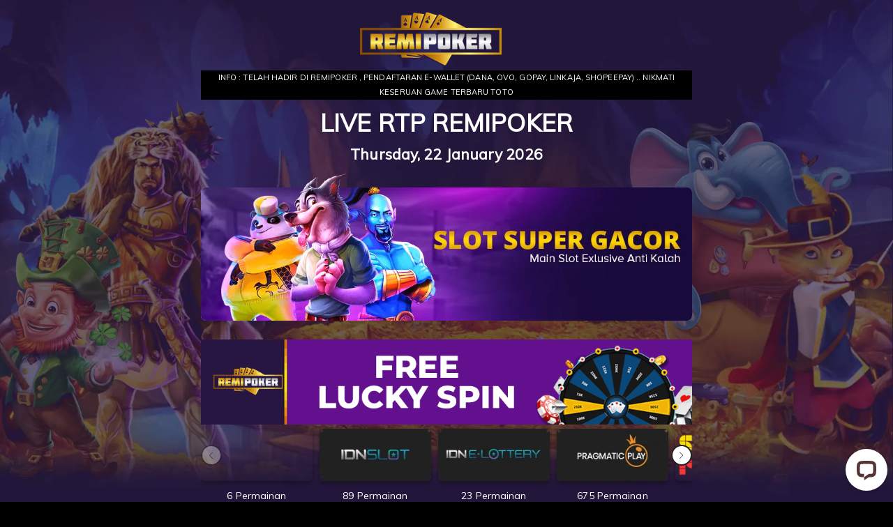

--- FILE ---
content_type: text/html; charset=UTF-8
request_url: https://remipk889.com/rtpslots/betsoft
body_size: 17162
content:
<!DOCTYPE html>
<!--[if lt IE 7]>
<html class="no-js lt-ie9 lt-ie8 lt-ie7">
<![endif]-->
<!--[if IE 7]>
<html class="no-js lt-ie9 lt-ie8">
<![endif]-->
<!--[if IE 8]>
<html class="no-js lt-ie9">
<![endif]-->
<!--[if gt IE 8]><!-->
<html class="no-js" lang="en">
<!--<![endif]-->

<head>
    <meta charset="utf-8">
<meta http-equiv="X-UA-Compatible" content="IE=edge,chrome=1">
<meta name="viewport" content="width=device-width,initial-scale=1">
<!-- CSRF Token -->
<meta name="csrf-token" content="Otr65pCtOYCqDthVlv62viZ6LCtUVWiIZxYHrn5m">
<meta name="app-version" content="2023032374">
 

<!-- css -->
<!--Start Meta Tag -->
<title>Remipoker : Daftar Situs Judi Slot dan Poker Terpercaya</title>
<meta name="description" content="Remipoker merupakan situs judi slot, poker online gacor hari ini dengan winrate tertinggi di Asia. Gabung dan segera rasakan sensasi kemenangan berlimpah."/>
<meta name="keywords" content="Remipoker, Remi poker, Remipoker asia, Remipoker online, daftar Remipoker, login Remipoker, RemiPoker.com, link alternatif RemiPoker, Poker Online Indonesia, Poker Online, Poker Online Terpercaya, Judi Poker, Agen Poker, game poker"/>
<meta name="copyright" content="remipokerbet.com
" />
<meta name="geo.placename" content="Jakarta" />
<meta name="geo.region" content="ID-JK" />
<meta name="geo.country" content="ID" />
<meta name="language" content="ID" />
<meta name="tgn.nation" content="Indonesia" />
<meta name="rating" content="general" />
<meta name="distribution" content="global" />
<meta name="author" content="remipokerbet.com" />
<meta name="publisher" content="remipokerbet.com" />
<meta name="copyright" content="copyright@ 2014 remipokerbet.com" />
<meta name="google-site-verification" content="bfYsQwJwlEjmcLOMJWTPkKV89htLky2Y_iF7SifMXBM" />
<meta name="google-site-verification" content="K9zW2v4JC32VCAXIn-XDTZ3t_otQ0bai6DErg8w0Pgg" />
<meta content='Jhon poker' name='DC.Creator'/>
<meta content='Remipoker : Daftar Situs Judi Slot dan Poker Terpercaya' lang='ind' name='DC.Title'/>
<meta content='Remipoker merupakan situs judi slot, poker online gacor hari ini dengan winrate tertinggi di Asia. Gabung dan segera rasakan sensasi kemenangan berlimpah.' lang='ind' name='DC.Subject'/>
<meta content='Remipoker merupakan situs judi slot, poker online gacor hari ini dengan winrate tertinggi di Asia. Gabung dan segera rasakan sensasi kemenangan berlimpah.' lang='en' name='DC.Description'/>
<meta content='2014-05-01' name='DC.Date.LastModified' scheme='ISO 31-1'/>
<meta content='http://thevillagesatpinevalley.com' name='DC.Identifier'/>
<meta content='Remipoker : Daftar Situs Judi Slot dan Poker Terpercaya' name='DC.Publisher'/>
<meta content='ind' name='DC.Language' scheme='ISO639-2'/>
<meta content='http://remipokerbet.com' name='DC.Relation.IsPartOf'/>
<meta content='http://remipokerbet.com' name='DC.Rights'/>
<link rel="amphtml" href="https://lemonblondies.com/remipoker" />

<!-- link -->
<link rel="canonical" href="https://remipokerbet.com/" />

<!-- End Meta Tag -->

<!-- Google tag (gtag.js) -->
<script async src="https://www.googletagmanager.com/gtag/js?id=G-YTZFS0GNLT"></script>
<script>
  window.dataLayer = window.dataLayer || [];
  function gtag(){dataLayer.push(arguments);}
  gtag('js', new Date());

  gtag('config', 'G-YTZFS0GNLT');
</script>
<!-- End of google analytics code -->

<!-- Start of LiveChat (www.livechat.com) code -->
<script>
    window.__lc = window.__lc || {};
    window.__lc.license = 7208321;
    window.__lc.integration_name = "manual_channels";
    window.__lc.product_name = "livechat";
    ;(function(n,t,c){function i(n){return e._h?e._h.apply(null,n):e._q.push(n)}var e={_q:[],_h:null,_v:"2.0",on:function(){i(["on",c.call(arguments)])},once:function(){i(["once",c.call(arguments)])},off:function(){i(["off",c.call(arguments)])},get:function(){if(!e._h)throw new Error("[LiveChatWidget] You can't use getters before load.");return i(["get",c.call(arguments)])},call:function(){i(["call",c.call(arguments)])},init:function(){var n=t.createElement("script");n.async=!0,n.type="text/javascript",n.src="https://cdn.livechatinc.com/tracking.js",t.head.appendChild(n)}};!n.__lc.asyncInit&&e.init(),n.LiveChatWidget=n.LiveChatWidget||e}(window,document,[].slice))
</script>
<noscript><a href="https://www.livechat.com/chat-with/7208321/" rel="nofollow">Chat with us</a>, powered by <a href="https://www.livechat.com/?welcome" rel="noopener nofollow" target="_blank">LiveChat</a></noscript>
<!-- End of LiveChat code -->


<!-- Google tag (gtag.js) -->
<script async src=""https://www.googletagmanager.com/gtag/js?id=G-YTZFS0GNLT""></script>
<script>
  window.dataLayer = window.dataLayer || [];
  function gtag(){dataLayer.push(arguments);}
  gtag('js', new Date());

  gtag('config', 'G-YTZFS0GNLT');
</script>
<link rel="shortcut icon" href="https://remipk889.com/assets/img/ptrm/favicon.ico" />

<link rel="stylesheet" rel="preload" href="https://remipk889.com/assets/css/genstyle.css?v=2023032374" as="style">
<link rel="stylesheet" rel="preload" href="https://remipk889.com/assets/css/ptrm/style.css?v=2023032374" as="style">
<link rel="stylesheet" rel="preload" href="https://remipk889.com/assets/css/font-awesome.min.css" as="style">
<link rel="stylesheet" rel="preload" href="https://remipk889.com/assets/js/quickAccess/quickAccess.css" as="style">
<link rel="stylesheet" type="text/css" media="print" onload="this.media='all'" href="https://remipk889.com/assets/css/genstyle.css?v=2023032374">
<link rel="stylesheet" type="text/css" media="print" onload="this.media='all'" href="https://remipk889.com/assets/css/ptrm/style.css?v=2023032374">
<link rel="stylesheet" type="text/css" media="print" onload="this.media='all'" href="https://remipk889.com/assets/js/quickAccess/quickAccess.css?v=2023032374" />
<link rel="stylesheet" type="text/css" media="print" onload="this.media='all'" href="https://remipk889.com/assets/js/vkeyboard/jquery.keypad.big.css">
<link rel="stylesheet" type="text/css" media="print" onload="this.media='all'" href="https://remipk889.com/assets/js/nivoSlider/nivo-slider.css" media="screen" />
<link rel="stylesheet" type="text/css" media="print" onload="this.media='all'" href="https://remipk889.com/assets/js/nyroModal-1.6.2/nyroModal.full.css" />
<link rel="stylesheet" type="text/css" media="print" onload="this.media='all'" href="https://remipk889.com/assets/css/font-awesome.min.css">
<link rel="stylesheet" type="text/css" media="print" onload="this.media='all'" href="https://fonts.googleapis.com/css?family=Muli&display=swap">
<link rel="stylesheet" type="text/css" media="print" onload="this.media='all'" href="https://remipk889.com/assets/css/query.picMarque.css" />
<link rel="stylesheet" type="text/css" media="print" onload="this.media='all'" href="https://remipk889.com/assets/css/jquery-ui-1.8.16.custom/jquery-ui-1.8.16.custom.css" />
<link rel="stylesheet" type="text/css" media="print" onload="this.media='all'" type="text/css" href="https://cdnjs.cloudflare.com/ajax/libs/sweetalert/1.1.3/sweetalert.min.css">








    <style>
    *{text-decoration: none;}
    .slots-container{
        display: inline-block;
        text-align: center;
    }

    .slots-games{
        display: inline-block;
        width: 30%;
        margin: 10px;
    }

    .slots-games a{
        color: #41a2e4;     
    }

    .slots-games a:hover{
        color: #2d6d98;
    }

            body {
            background: #000 url('/assets/img/general/rtpslots/ptrm-background.webp');
            background-position: center;
            background-repeat: no-repeat;
            background-size: cover;
            height: 100%;
            background-attachment: fixed;
        }

        .logone{
            margin-top: -40px;object-position: 32px 46px;
        }

        .slots-panel {
            width: 18%;
            padding: 3px;
            background-color: #502775;
            margin: 10px 5px 10px 0;
            border-radius: 5px;
            border: 3px solid #D6B965;
        }

        .slots-tag{
            font-weight: bolder;
            font-size: 11px;
            color: #816399;
            text-align: left;
            margin-left: 10px;
        }


        .meter {
            box-sizing: content-box;
            height: 30px;
            /* Can be anything */
            position: relative;
            /* Just for demo spacing */
            background: #412162;
            border: 1px solid #70538B;
            border-radius: 5px;
            box-shadow: inset 0 -1px 1px rgba(255, 255, 255, 0.3);
            margin-top: 15px;
            width: 90%;
        }
    
    body{
        font-family: Muli !important;
        font-weight: 300;
    }
    .global-background h1 {
        text-align:center;
        color: #f17932;
        font-weight: bold;
    }
    .global-background > p {
        text-align:center;
        font-weight: bold;
    }
    .global-background span {
        font-weight: bold;
    }
    .provider-tab-list {
        display: grid;
        grid-template-columns: 1fr 1fr 1fr 1fr 1fr;
        justify-content: space-between;
        gap: 10px;
        margin-bottom: 10px;
    }

    .provider-tab-item {
        position: relative;
        display: inline-block;
        background-repeat: no-repeat;
        overflow: hidden;
        box-shadow: rgba(0, 0, 0, 0.16) 0px 3px 6px, rgba(0, 0, 0, 0.23) 0px 3px 6px;
        border-radius: 5px;
        cursor: pointer;
        height: 75px;
        background: #212732;
        margin-bottom: 5px;
        width: 160px;
        padding: 20px;
    }

    .provider-tab-item.active {
        border: 3px solid transparent;
        animation: mymove 2s infinite;
    }

    .provider-tab-item img {
        position: relative;
        transition: 3s;
        display: block;
        margin: auto;
        top: 20%;
    }

    .provider-tab-item:hover img {
        /* transform: scale(1.5); */
    }

    .provider-tab-item::before,
    .provider-tab-item::after {
        content: '';
        position: absolute;
        top: 10px;
        left: 10px;
        right: 10px;
        bottom: 10px;
        transition: 1s;
        z-index: 2;
        border-radius: 5px;
    }

    .provider-tab-item::before {
        transform: scale(1, 0);
        border-left: 1px solid #fff;
        border-right: 1px solid #fff;
    }

    .provider-tab-item::after {
        transform: scale(0, 1);
        border-top: 1px solid #fff;
        border-bottom: 1px solid #fff;
    }

    .provider-tab-item:hover::before,
    .provider-tab-item:hover::after {
        transform: scale(1, 1);
    }

    .provider-tab-item__content {
        position: absolute;
        top: 0;
        left: 0;
        width: 100%;
        height: 100%;
        background: rgba(0, 0, 0, 0);
        display: flex;
        justify-content: center;
        align-items: center;
        transition: 1s;
    }

    .provider-tab-item:hover .provider-tab-item__content {
        background: rgba(0, 0, 0, .7);
    }

    .provider-tab-item__wrap {
        box-sizing: border-box;
        padding: 20px;
        color: #fff;
        z-index: 3;
    }

    .provider-tab-item__wrap h1 {
        position: relative;
        font-size: 16px;
        margin-bottom: 10px;
        transform: translateY(-80px);
        opacity: 0;
        transition: 1s;
    }

    .provider-tab-item:hover .provider-tab-item__wrap h1 {
        transform: translateY(0);
        opacity: 1;
    }

    .provider-tab-item__wrap p {
        position: relative;
        font-size: 15px;
        transform: translateY(170px);
        opacity: 0;
        transition: .5s;
    }

    .provider-tab-item:hover .provider-tab-item__wrap p {
        transform: translateY(0px);
        opacity: 1;
    }

    .wrapper__count--item {
        text-align: center;
    }

    .wrapper__game {
        display: grid;
        grid-template-columns: 1fr 1fr 1fr 1fr 1fr;
        justify-content: space-between;
        gap: 10px;
    }

    .wrapper__game-item {
        border-radius: 5px;
        box-shadow: 0 8px 10px rgb(174 174 174 / 12%), -10px 8px 15px rgb(174 174 174 / 12%), 10px 8px 15px rgb(174 174 174 / 12%);
    }

    .wrapper__game-content {
        padding: 5px 10px 10px 10px;
    }

    .wrapper__game-image {
        cursor: pointer;
        border-radius: 5px 5px 0 0;
        height: 140px;
        position: relative;
        background-position: center;
        background-size: cover;
    }

    .wrapper__game-image::before,
    .wrapper__game-image::after {
        content: '';
        position: absolute;
        top: 10px;
        left: 10px;
        right: 10px;
        bottom: 10px;
        transition: 1s;
        z-index: 2;
        border-radius: 5px;
    }

    .wrapper__game-image::before {
        transform: scale(1, 0);
        border-left: 1px solid #fff;
        border-right: 1px solid #fff;
    }

    .wrapper__game-image::after {
        transform: scale(0, 1);
        border-top: 1px solid #fff;
        border-bottom: 1px solid #fff;
    }

    .wrapper__game-image:hover::before,
    .wrapper__game-image:hover::after {
        transform: scale(1, 1);
    }

    .wrapper__game-image__content {
        position: absolute;
        top: 0;
        left: 0;
        width: 100%;
        height: 100%;
        background: rgba(0, 0, 0, 0);
        display: flex;
        justify-content: center;
        align-items: center;
        transition: 1s;
    }

    .wrapper__game-image:hover .wrapper__game-image__content {
        background: rgba(0, 0, 0, .7);
    }

    .wrapper__game-image__wrap {
        box-sizing: border-box;
        padding: 20px;
        color: #fff;
        z-index: 3;
    }

    .wrapper__game-image__wrap-btn {
        background: #f17932;
        padding: 3px 10px;
        border-radius: 5px;
        position: relative;
        font-size: 16px;
        transform: translateY(-80px);
        opacity: 0;
        transition: 1s;
    }

    .wrapper__game-image:hover .wrapper__game-image__wrap-btn {
        transform: translateY(0);
        opacity: 1;
    }

    .wrapper__game-content p {
        text-align: left !important;
        color: rgb(148, 148, 148);
        font-size: 12px !important;
    }

    .wrapper__game-caption {
        display: flex;
        justify-content: space-between;
        align-items: center;
    }

    .wrapper__game-caption span {
        font-size: 12px;
        color: rgb(148, 148, 148) !important;
        display: flex;
        align-items: center;
    }

    .meter>span {
        display: block;
        height: 100%;
        border-radius: 5px;
        background-color: rgb(43, 194, 83);
        background-image: linear-gradient(135deg, #f9a732, #f17932);
        box-shadow: inset 0 2px 9px rgba(255, 255, 255, 0.3),
            inset 0 -2px 6px rgba(0, 0, 0, 0.4);
        position: relative;
        overflow: hidden;
    }

    .meter>span.green {
        background-image: linear-gradient(135deg, #36f83c, #09c000);
    }

    .meter>div {
        position: absolute;
        top: 50%;
        transform: translate(5%, -57%);
        width: 100%;
        font-size: 15px;
        font-weight: bold;
        color: #fff;
    }

    .meter>span:after {
        content: "";
        top: 0;
        left: 0;
        bottom: 0;
        right: 0;
        display: block;
        height: 100%;
        background-image: linear-gradient(90deg, #f9a73200, #f9a73200 17%, #f9a73200 34%, #c65311 53%, #f9a73200 85%, #f9a73200);
        background-size: 600% 100%;
        transition: 0.5s;
        transition-timing-function: ease-out;
        animation: progress-animation 5s linear infinite;
        z-index: 1;
        overflow: hidden;
    }

    .meter>span.green:after {
        background-image: linear-gradient(90deg, #36f83c00, #36f83c00 17%, #36f83c00 34%, #099a01 53%, #36f83c00 85%, #36f83c00);
    }

    .modal {
        text-align: center;
        padding: 0 !important;
        max-width:400px!important;
    }

    .modal:before {
        content: '';
        display: inline-block;
        height: 100%;
        vertical-align: middle;
        margin-right: -4px;
    }

    .modal-dialog {
        display: inline-block;
        text-align: left;
        vertical-align: middle;
        width: 400px;
    }

    .modal-content {
        border-radius: 10px !important;
        color:#000;
        padding: 15px;
    }

    .modal-header {
        border: none;
        padding-bottom: 0;
    }

    .modal-title {
        display: flex;
        font-weight: bold;
        font-size: 16px;
    }

    .modal-header p {
        font-size: 12px !important;
        color: #b0b0b0 !important;
        font-weight: normal !important;
        text-align: left !important;
    }

    .modal-header .close,
    .modal-header .close span {
        color: #000;
        opacity: 1;
    }

    .modal-body {
        padding: 0 15px 15px 15px;
        background: none;
    }

    .list-group-item {
        display: flex;
        justify-content: space-between;
        border-top: none;
        border-left: none;
        border-right: none;
        padding-left: 0;
        padding-right: 0;
    }

    .button-play {
        background: #f17932;
        padding: 5px;
        border-radius: 5px;
        text-align: center;
        font-weight: bold;
        color: white;
    }

    .button-play.register {
        background: #099a01;
        color: white;
    }        

    @keyframes progress-animation {
        0% {
            background-position: 100%;
        }

        100% {
            background-position: 0;
        }
    }

    @media (max-width: 767.98px) {
        .provider-tab-list, .wrapper__game {
            grid-template-columns: 1fr 1fr;
        }
        .modal-dialog {
            width: 350px;
        }
    }

    @media (min-width: 767.99px)  and (max-width: 991.98px) {
        .provider-tab-list, .wrapper__game {
            grid-template-columns: 1fr 1fr 1fr;
        }
        .modal-dialog {
            width: 350px;
        }
    }
    .nav > li > a {
        position: relative;
        font-size: 13px;
        display: block;
        padding: 5px 20px 5px 11px;
        margin: 5px 10px;
        border-radius: 5px;
        border: 1px solid #0b96cc;
        background: rgb(10,153,209);
        background: linear-gradient(270deg, rgba(10,153,209,1) 2%, rgba(28,91,129,1) 49%);
        text-align: left;
        color: #fff;
        cursor: pointer;
        display: flex;
        align-items: flex-end;
    }
    .nav > li > a > img{
        vertical-align: middle;
    }
    .nav > li {
        position: relative;
        display: block;
    }
    .tab-content {
        display: flex;
        flex-wrap: wrap;
        margin-top: 20px;
        align-items: center;
        justify-content: center;
    }
    .col-sm-12{
        flex: 0 0 100%;
        max-width: 100%;
    }
    .holder{
        width: 100%;
        display: flex;
        flex-wrap: wrap;
        position: relative;
        margin-left: 3.5%;
    }
    .slots-wrap img {
        width: 100%;
        height: 100%;
    }
    .slots-wrap {
        width: 100%;
        height: 120px;
    }
    .slots-title {
        font-weight: bolder;
        margin: 10px 10px;
        text-align: left;
        color:white;
    }
    a .slots-title:hover{
        color: #000;
        opacity: 0.75;
        text-decoration: none;
    }
    ul li.nav-item{
        cursor: pointer;
    }
    ul li.nav-item:first-child {
        margin-top: 50px;
    }
    .side-ico{
        width: 30px;
    }
    .ico-idnslot{
        display: inline-block;
        background: url(/assets/img/ptdp/game/slots/idnslot.webp?v=123)no-repeat;
        height: 25px;
        width: 27px;
        background-size: 100%;
        margin-right: 5px;
    }
    .ico-game{
        display: inline-block;
        background: url(/assets/img/ptdp/game/slots/game_media_works.webp?v=123)no-repeat;
        background-position: left 0px bottom 7px;
        height: 25px;
        width: 28px;
        background-size: 100% 44%;
        margin-right: 5px;
    }
    .ico-pragmatic{
        display: inline-block;
        background: url(/assets/img/ptdp/game/slots/pragmatic.webp?v=123)no-repeat;
        background-position: left 0px bottom 0px;
        height: 25px;
        width: 28px;
        background-size: 100% 100%;
        margin-right: 5px;
    }
    .ico-pgsoft{
        display: inline-block;
        background: url(/assets/img/ptdp/game/slots/pg_white.webp?v=123)no-repeat;
        background-position: left 0px bottom 0px;
        height: 25px;
        width: 28px;
        background-size: 100% 100%;
        margin-right: 5px;
    }
    .ico-microgaming{
        display: inline-block;
        background: url(/assets/img/ptdp/game/slots/microgaming.webp?v=123)no-repeat;
        background-position: left 1px bottom 1px;
        height: 25px;
        width: 28px;
        background-size: 87%;
        margin-right: 5px;
    }
    .ico-habanero{
        display: inline-block;
        background: url(/assets/img/ptdp/game/slots/habanero.webp?v=123)no-repeat;
        background-position: left 6px bottom 0px;
        height: 25px;
        width: 28px;
        background-size: 64% 99%;
        margin-right: 5px;
    }
    .ico-ttg{
        display: inline-block;
        background: url(/assets/img/ptdp/game/slots/ttg.webp?v=123)no-repeat;
        background-position: left 4px bottom 2px;
        height: 25px;
        width: 28px;
        background-size: 51%;
        margin-right: 5px;
    }
    .ico-allwayspin{
        display: inline-block;
        background: url(/assets/img/ptdp/game/slots/allwayspin.webp?v=123)no-repeat;
        background-position: left 0px bottom 3px;
        height: 25px;
        width: 28px;
        background-size: 100%;
        margin-right: 5px;
    }
    .ico-playngo{
        display: inline-block;
        background: url(/assets/img/ptdp/game/slots/playngo.webp?v=123)no-repeat;
        background-position: left 0px bottom 2px;
        height: 25px;
        width: 28px;
        background-size: 100%;
        margin-right: 5px;
    }
    .ico-gameplay{
        display: inline-block;
        background: url(/assets/img/ptdp/game/slots/gameplay_white.webp?v=123)no-repeat;
        background-position: left 0px bottom 0px;
        height: 25px;
        width: 28px;
        background-size: 89%;
        margin-right: 5px;
    }
    .ico-big{
        display: inline-block;
        background: url(/assets/img/ptdp/game/slots/big_gaming.webp?v=123)no-repeat;
        background-position: left -1px bottom 0px;
        height: 25px;
        width: 28px;
        background-size: 100%;
        margin-right: 5px;
    }
    .ico-booming {
        display: inline-block;
        background: url(/assets/img/ptdp/game/slots/booming.webp?v=123)no-repeat;
        background-position: left 1px bottom 4px;
        height: 25px;
        width: 28px;
        background-size: 94%;
        margin-right: 5px;
    }
    .ico-playson {
        display: inline-block;
        background: url(/assets/img/ptdp/game/slots/playson.webp?v=123)no-repeat;
        background-position: left 0px bottom 0px;
        height: 25px;
        width: 28px;
        background-size: 100% 100%;
        margin-right: 5px;
    }
    .ico-gameart {
        display: inline-block;
        background: url(/assets/img/ptdp/game/slots/gameart_white.webp?v=123)no-repeat;
        background-position: left 0px bottom 0px;
        height: 25px;
        width: 28px;
        background-size: 100% 100%;
        margin-right: 5px;
    }
    .ico-jdb {
        display: inline-block;
        background: url(/assets/img/ptdp/game/slots/jdb.webp?v=123)no-repeat;
        background-position: left 0px bottom 2px;
        height: 25px;
        width: 28px;
        background-size: 99%;
        margin-right: 5px;
    }
    .ico-skywind {
        display: inline-block;
        background: url(/assets/img/ptdp/game/slots/skywind.webp?v=123)no-repeat;
        background-position: left 0px bottom 0px;
        height: 25px;
        width: 28px;
        background-size: 100% 100%;
        margin-right: 5px;
    }
    .ico-rtg {
        display: inline-block;
        background: url(/assets/img/ptdp/game/slots/rtg.webp?v=123)no-repeat;
        background-position: left 0px bottom 0px;
        height: 25px;
        width: 28px;
        background-size: 100% 100%;
        margin-right: 5px;
    }
    .ico-spade {
        display: inline-block;
        background: url(/assets/img/ptdp/game/slots/spadegaming.webp?v=123)no-repeat;
        background-position: left 0px bottom 0px;
        height: 28px;
        width: 25px;
        background-size: 100% 100%;
        margin-right: 5px;
    }
    .ico-betsoft {
        display: inline-block;
        background: url(/assets/img/ptdp/game/slots/betsoft.webp?v=123)no-repeat;
        background-position: left 0px bottom 0px;
        height: 25px;
        width: 25px;
        background-size: 100% 100%;
        margin-right: 5px;
    }
    .ico-red {
        display: inline-block;
        background: url(/assets/img/ptdp/game/slots/redtiger.webp?v=123)no-repeat;
        background-position: left 0px bottom 0px;
        height: 25px;
        width: 25px;
        background-size: 100% 100%;
        margin-right: 5px;
    }
    .ico-playstar {
        display: inline-block;
        background: url(/assets/img/ptdp/game/slots/playstar.webp?v=123)no-repeat;
        background-position: left 0px bottom 0px;
        height: 25px;
        width: 25px;
        background-size: 100% 100%;
        margin-right: 5px;
    }
    .ico-cq9 {
        display: inline-block;
        background: url(/assets/img/ptdp/game/slots/CQ9.webp?v=123)no-repeat;
        background-position: left 0px bottom 0px;
        height: 18px;
        width: 25px;
        background-size: 100% 100%;
        margin-right: 5px;
    }
    .ico-joker {
        display: inline-block;
        background: url(/assets/img/ptdp/game/slots/joker-ico.webp?v=123)no-repeat;
        background-position: left 0px bottom 0px;
        height: 18px;
        width: 25px;
        background-size: 100% 100%;
        margin-right: 5px;
    }
    .ico-popular_slot {
        display: inline-block;
        background: url(/assets/img/ptdp/game/slots/popular.webp?v=123)no-repeat;
        background-position: left 0px bottom 0px;
        height: 25px;
        width: 28px;
        background-size: 100% 100%;
        margin-right: 5px;
    }
    #provtitle {
        text-transform: uppercase;
        margin-bottom: 0;
    }
    
    #content {
        background : none;
    }
    .container {
        width: 55%;
        height: 100%;
        margin: auto;
    }
    


    .swiper {
    width: 100%;
    height: 100%;
    }

    .swiper-slide {
        text-align: center;
        /* Center slide text vertically */
        -webkit-box-pack: center;
        -ms-flex-pack: center;
        -webkit-justify-content: center;
        justify-content: center;
        -webkit-box-align: center;
        -ms-flex-align: center;
        -webkit-align-items: center;
        align-items: center;
        flex-shrink: unset!important;
    }
    .swiper-button-next, .swiper-button-prev {
        top: 45px!important;
    }
    .swiper-button-next:after, .swiper-button-prev:after {
        font-size: 10px!important;
    }
    .swiper-button-next, .swiper-button-prev {
        position: absolute;
        top: 50%;
        width: 30px!important;
        height: 30px!important;
        border: 2px solid #221e21;
        color: #221e21!important;
        border-radius: 50%;
        margin-top: -25px;
        margin-left: -10px;
        margin-right: -10px;
        cursor: pointer;
        line-height: 48px;
        text-align: center;
        text-indent: -2px;
        transition: all 0.2s cubic-bezier(0.175, 0.885, 0.32, 1.275);
        background: #fff;
    }
    
    .gettime{
        float: right;
        display: inline-block;
        right: 26px;
        position: absolute;
    }
</style>

<link rel="stylesheet" href="https://cdn.jsdelivr.net/npm/swiper@8/swiper-bundle.min.css"/>

<!-- Remember to include jQuery :) -->
<script src="https://cdnjs.cloudflare.com/ajax/libs/jquery/3.0.0/jquery.min.js"></script>

<!-- jQuery Modal -->
<script src="https://cdnjs.cloudflare.com/ajax/libs/jquery-modal/0.9.1/jquery.modal.min.js"></script>
<link rel="stylesheet" href="https://cdnjs.cloudflare.com/ajax/libs/jquery-modal/0.9.1/jquery.modal.min.css" />

</head>

<body>
    

    <div align="center">

            <div id="content">
            <div class="container ">
                <div align="center">
                    <img src="https://remipk889.com/assets/img/ptrm/imgAll.png" class='logone'/>
                </div>
                <div class="clear space_30"></div>
                <div align="center" style="background-color:#000;font-size:79%;">
                <p style="color:white;">INFO : TELAH HADIR DI  REMIPOKER , PENDAFTARAN E-WALLET (DANA, OVO, GOPAY, LINKAJA, SHOPEEPAY) .. NIKMATI KESERUAN GAME TERBARU TOTO</p>
                </div>
                <div class="clear space_30"></div>
                <div align="center">
                <H1 style="font-size:35px;color: white;">LIVE RTP  REMIPOKER </H1>
                <H2 style='color: white;'>Thursday, 22 January 2026</H2>
                </div>
                <div class="clear space_30"></div>
                <div align="center">
                                            <img src="https://remipk889.com/assets/img/general/rtpslots/ptrm-banner.webp" style="width:100%"/>
                                    </div>
                <div class="clear space_30"></div>
                <br>
                <div align="center">
                                            <img src="https://remipk889.com/assets/img/general/rtpslots/ptrm-gifads.gif?id=23453" style="width:100%"/>
                                    </div>
                <div class="clear space_30"></div>

                <div class="wrap " style="background-color: unset;padding: 0px;color:#fff;">
                    <div class="full">
                        <div class="body-wrap text-justify " >
                            <div class="slots-container swiper">

                                <!-- If we need navigation buttons -->
                                <div class="swiper-button-prev"></div>
                                <div class="swiper-button-next"></div>

                                <!-- If we need scrollbar -->
                                <div class="swiper-scrollbar"></div>
                                <div class="provider-tab-list swiper-wrapper">
                                                                                                                    <div class="tab-item swiper-slide">
                                            <div class="provider-tab-item active" data-game="stream n spin" style="background:url(/assets/img/general/rtpslots/stream_n_spin.webp?id=2023032374);background-size: contain;">
                                                <a href="/rtpslots/stream n spin" class="nav-link active btn-category" data-target=".stream_n_spin" data-name="stream n spin">
                                                    <div class="provider-tab-item__content">
                                                        <div class="provider-tab-item__wrap">
                                                            <h1>Stream N Spin</h1>
                                                        </div>
                                                    </div>
                                                </a>
                                            </div>
                                            <div class="wrapper__count--item">
                                                <span>6 Permainan</span>
                                            </div>
                                        </div>
                                                                                                                    <div class="tab-item swiper-slide">
                                            <div class="provider-tab-item active" data-game="idnslot" style="background:url(/assets/img/general/rtpslots/idnslot.webp?id=2023032374);background-size: contain;">
                                                <a href="/rtpslots/idnslot" class="nav-link active btn-category" data-target=".idnslot" data-name="idnslot">
                                                    <div class="provider-tab-item__content">
                                                        <div class="provider-tab-item__wrap">
                                                            <h1>Idnslot</h1>
                                                        </div>
                                                    </div>
                                                </a>
                                            </div>
                                            <div class="wrapper__count--item">
                                                <span>89 Permainan</span>
                                            </div>
                                        </div>
                                                                                                                    <div class="tab-item swiper-slide">
                                            <div class="provider-tab-item active" data-game="idn lottery" style="background:url(/assets/img/general/rtpslots/idn_lottery.webp?id=2023032374);background-size: contain;">
                                                <a href="/rtpslots/idn lottery" class="nav-link active btn-category" data-target=".idn_lottery" data-name="idn lottery">
                                                    <div class="provider-tab-item__content">
                                                        <div class="provider-tab-item__wrap">
                                                            <h1>IDN Lottery</h1>
                                                        </div>
                                                    </div>
                                                </a>
                                            </div>
                                            <div class="wrapper__count--item">
                                                <span>23 Permainan</span>
                                            </div>
                                        </div>
                                                                                                                    <div class="tab-item swiper-slide">
                                            <div class="provider-tab-item active" data-game="pragmatic" style="background:url(/assets/img/general/rtpslots/pragmatic.webp?id=2023032374);background-size: contain;">
                                                <a href="/rtpslots/pragmatic" class="nav-link active btn-category" data-target=".pragmatic" data-name="pragmatic">
                                                    <div class="provider-tab-item__content">
                                                        <div class="provider-tab-item__wrap">
                                                            <h1>Pragmatic</h1>
                                                        </div>
                                                    </div>
                                                </a>
                                            </div>
                                            <div class="wrapper__count--item">
                                                <span>675 Permainan</span>
                                            </div>
                                        </div>
                                                                                                                    <div class="tab-item swiper-slide">
                                            <div class="provider-tab-item active" data-game="slot_mania" style="background:url(/assets/img/general/rtpslots/slot_mania.webp?id=2023032374);background-size: contain;">
                                                <a href="/rtpslots/slot_mania" class="nav-link active btn-category" data-target=".slot_mania" data-name="slot_mania">
                                                    <div class="provider-tab-item__content">
                                                        <div class="provider-tab-item__wrap">
                                                            <h1>Slot Mania</h1>
                                                        </div>
                                                    </div>
                                                </a>
                                            </div>
                                            <div class="wrapper__count--item">
                                                <span>54 Permainan</span>
                                            </div>
                                        </div>
                                                                                                                    <div class="tab-item swiper-slide">
                                            <div class="provider-tab-item active" data-game="pgsoft" style="background:url(/assets/img/general/rtpslots/pgsoft.webp?id=2023032374);background-size: contain;">
                                                <a href="/rtpslots/pgsoft" class="nav-link active btn-category" data-target=".pgsoft" data-name="pgsoft">
                                                    <div class="provider-tab-item__content">
                                                        <div class="provider-tab-item__wrap">
                                                            <h1>PGSoft</h1>
                                                        </div>
                                                    </div>
                                                </a>
                                            </div>
                                            <div class="wrapper__count--item">
                                                <span>156 Permainan</span>
                                            </div>
                                        </div>
                                                                                                                    <div class="tab-item swiper-slide">
                                            <div class="provider-tab-item active" data-game="habanero" style="background:url(/assets/img/general/rtpslots/habanero.webp?id=2023032374);background-size: contain;">
                                                <a href="/rtpslots/habanero" class="nav-link active btn-category" data-target=".habanero" data-name="habanero">
                                                    <div class="provider-tab-item__content">
                                                        <div class="provider-tab-item__wrap">
                                                            <h1>Habanero</h1>
                                                        </div>
                                                    </div>
                                                </a>
                                            </div>
                                            <div class="wrapper__count--item">
                                                <span>208 Permainan</span>
                                            </div>
                                        </div>
                                                                                                                    <div class="tab-item swiper-slide">
                                            <div class="provider-tab-item active" data-game="no limit city" style="background:url(/assets/img/general/rtpslots/no_limit_city.webp?id=2023032374);background-size: contain;">
                                                <a href="/rtpslots/no limit city" class="nav-link active btn-category" data-target=".no_limit_city" data-name="no limit city">
                                                    <div class="provider-tab-item__content">
                                                        <div class="provider-tab-item__wrap">
                                                            <h1>No Limit City</h1>
                                                        </div>
                                                    </div>
                                                </a>
                                            </div>
                                            <div class="wrapper__count--item">
                                                <span>126 Permainan</span>
                                            </div>
                                        </div>
                                                                                                                    <div class="tab-item swiper-slide">
                                            <div class="provider-tab-item active" data-game="fastspin" style="background:url(/assets/img/general/rtpslots/fastspin.webp?id=2023032374);background-size: contain;">
                                                <a href="/rtpslots/fastspin" class="nav-link active btn-category" data-target=".fastspin" data-name="fastspin">
                                                    <div class="provider-tab-item__content">
                                                        <div class="provider-tab-item__wrap">
                                                            <h1>FastSpin</h1>
                                                        </div>
                                                    </div>
                                                </a>
                                            </div>
                                            <div class="wrapper__count--item">
                                                <span>69 Permainan</span>
                                            </div>
                                        </div>
                                                                                                                    <div class="tab-item swiper-slide">
                                            <div class="provider-tab-item active" data-game="microgaming" style="background:url(/assets/img/general/rtpslots/microgaming.webp?id=2023032374);background-size: contain;">
                                                <a href="/rtpslots/microgaming" class="nav-link active btn-category" data-target=".microgaming" data-name="microgaming">
                                                    <div class="provider-tab-item__content">
                                                        <div class="provider-tab-item__wrap">
                                                            <h1>MicroGaming</h1>
                                                        </div>
                                                    </div>
                                                </a>
                                            </div>
                                            <div class="wrapper__count--item">
                                                <span>333 Permainan</span>
                                            </div>
                                        </div>
                                                                                                                    <div class="tab-item swiper-slide">
                                            <div class="provider-tab-item active" data-game="5g games" style="background:url(/assets/img/general/rtpslots/5g_games.webp?id=2023032374);background-size: contain;">
                                                <a href="/rtpslots/5g games" class="nav-link active btn-category" data-target=".5g_games" data-name="5g games">
                                                    <div class="provider-tab-item__content">
                                                        <div class="provider-tab-item__wrap">
                                                            <h1>5G Games</h1>
                                                        </div>
                                                    </div>
                                                </a>
                                            </div>
                                            <div class="wrapper__count--item">
                                                <span>43 Permainan</span>
                                            </div>
                                        </div>
                                                                                                                    <div class="tab-item swiper-slide">
                                            <div class="provider-tab-item active" data-game="fatpanda" style="background:url(/assets/img/general/rtpslots/fatpanda.webp?id=2023032374);background-size: contain;">
                                                <a href="/rtpslots/fatpanda" class="nav-link active btn-category" data-target=".fatpanda" data-name="fatpanda">
                                                    <div class="provider-tab-item__content">
                                                        <div class="provider-tab-item__wrap">
                                                            <h1>Fatpanda</h1>
                                                        </div>
                                                    </div>
                                                </a>
                                            </div>
                                            <div class="wrapper__count--item">
                                                <span>25 Permainan</span>
                                            </div>
                                        </div>
                                                                                                                    <div class="tab-item swiper-slide">
                                            <div class="provider-tab-item active" data-game="jili gaming" style="background:url(/assets/img/general/rtpslots/jili_gaming.webp?id=2023032374);background-size: contain;">
                                                <a href="/rtpslots/jili gaming" class="nav-link active btn-category" data-target=".jili_gaming" data-name="jili gaming">
                                                    <div class="provider-tab-item__content">
                                                        <div class="provider-tab-item__wrap">
                                                            <h1>Jili Gaming</h1>
                                                        </div>
                                                    </div>
                                                </a>
                                            </div>
                                            <div class="wrapper__count--item">
                                                <span>129 Permainan</span>
                                            </div>
                                        </div>
                                                                                                                    <div class="tab-item swiper-slide">
                                            <div class="provider-tab-item active" data-game="fa chai" style="background:url(/assets/img/general/rtpslots/fa_chai.webp?id=2023032374);background-size: contain;">
                                                <a href="/rtpslots/fa chai" class="nav-link active btn-category" data-target=".fa_chai" data-name="fa chai">
                                                    <div class="provider-tab-item__content">
                                                        <div class="provider-tab-item__wrap">
                                                            <h1>Fa Chai</h1>
                                                        </div>
                                                    </div>
                                                </a>
                                            </div>
                                            <div class="wrapper__count--item">
                                                <span>72 Permainan</span>
                                            </div>
                                        </div>
                                                                                                                    <div class="tab-item swiper-slide">
                                            <div class="provider-tab-item active" data-game="bigpot" style="background:url(/assets/img/general/rtpslots/bigpot.webp?id=2023032374);background-size: contain;">
                                                <a href="/rtpslots/bigpot" class="nav-link active btn-category" data-target=".bigpot" data-name="bigpot">
                                                    <div class="provider-tab-item__content">
                                                        <div class="provider-tab-item__wrap">
                                                            <h1>BigPot</h1>
                                                        </div>
                                                    </div>
                                                </a>
                                            </div>
                                            <div class="wrapper__count--item">
                                                <span>83 Permainan</span>
                                            </div>
                                        </div>
                                                                                                                    <div class="tab-item swiper-slide">
                                            <div class="provider-tab-item active" data-game="clotplay" style="background:url(/assets/img/general/rtpslots/clotplay.webp?id=2023032374);background-size: contain;">
                                                <a href="/rtpslots/clotplay" class="nav-link active btn-category" data-target=".clotplay" data-name="clotplay">
                                                    <div class="provider-tab-item__content">
                                                        <div class="provider-tab-item__wrap">
                                                            <h1>ClotPlay</h1>
                                                        </div>
                                                    </div>
                                                </a>
                                            </div>
                                            <div class="wrapper__count--item">
                                                <span>62 Permainan</span>
                                            </div>
                                        </div>
                                                                                                                    <div class="tab-item swiper-slide">
                                            <div class="provider-tab-item active" data-game="live22" style="background:url(/assets/img/general/rtpslots/live22.webp?id=2023032374);background-size: contain;">
                                                <a href="/rtpslots/live22" class="nav-link active btn-category" data-target=".live22" data-name="live22">
                                                    <div class="provider-tab-item__content">
                                                        <div class="provider-tab-item__wrap">
                                                            <h1>Live22</h1>
                                                        </div>
                                                    </div>
                                                </a>
                                            </div>
                                            <div class="wrapper__count--item">
                                                <span>53 Permainan</span>
                                            </div>
                                        </div>
                                                                                                                    <div class="tab-item swiper-slide">
                                            <div class="provider-tab-item active" data-game="ttg" style="background:url(/assets/img/general/rtpslots/ttg.webp?id=2023032374);background-size: contain;">
                                                <a href="/rtpslots/ttg" class="nav-link active btn-category" data-target=".ttg" data-name="ttg">
                                                    <div class="provider-tab-item__content">
                                                        <div class="provider-tab-item__wrap">
                                                            <h1>TTG</h1>
                                                        </div>
                                                    </div>
                                                </a>
                                            </div>
                                            <div class="wrapper__count--item">
                                                <span>99 Permainan</span>
                                            </div>
                                        </div>
                                                                                                                    <div class="tab-item swiper-slide">
                                            <div class="provider-tab-item active" data-game="btg" style="background:url(/assets/img/general/rtpslots/btg.webp?id=2023032374);background-size: contain;">
                                                <a href="/rtpslots/btg" class="nav-link active btn-category" data-target=".btg" data-name="btg">
                                                    <div class="provider-tab-item__content">
                                                        <div class="provider-tab-item__wrap">
                                                            <h1>BTG</h1>
                                                        </div>
                                                    </div>
                                                </a>
                                            </div>
                                            <div class="wrapper__count--item">
                                                <span>69 Permainan</span>
                                            </div>
                                        </div>
                                                                                                                    <div class="tab-item swiper-slide">
                                            <div class="provider-tab-item active" data-game="game media works" style="background:url(/assets/img/general/rtpslots/game_media_works.webp?id=2023032374);background-size: contain;">
                                                <a href="/rtpslots/game media works" class="nav-link active btn-category" data-target=".game_media_works" data-name="game media works">
                                                    <div class="provider-tab-item__content">
                                                        <div class="provider-tab-item__wrap">
                                                            <h1>Game Media Works</h1>
                                                        </div>
                                                    </div>
                                                </a>
                                            </div>
                                            <div class="wrapper__count--item">
                                                <span>246 Permainan</span>
                                            </div>
                                        </div>
                                                                                                                    <div class="tab-item swiper-slide">
                                            <div class="provider-tab-item active" data-game="netent" style="background:url(/assets/img/general/rtpslots/netent.webp?id=2023032374);background-size: contain;">
                                                <a href="/rtpslots/netent" class="nav-link active btn-category" data-target=".netent" data-name="netent">
                                                    <div class="provider-tab-item__content">
                                                        <div class="provider-tab-item__wrap">
                                                            <h1>NetEnt</h1>
                                                        </div>
                                                    </div>
                                                </a>
                                            </div>
                                            <div class="wrapper__count--item">
                                                <span>224 Permainan</span>
                                            </div>
                                        </div>
                                                                                                                    <div class="tab-item swiper-slide">
                                            <div class="provider-tab-item active" data-game="playngo" style="background:url(/assets/img/general/rtpslots/playngo.webp?id=2023032374);background-size: contain;">
                                                <a href="/rtpslots/playngo" class="nav-link active btn-category" data-target=".playngo" data-name="playngo">
                                                    <div class="provider-tab-item__content">
                                                        <div class="provider-tab-item__wrap">
                                                            <h1>Playngo</h1>
                                                        </div>
                                                    </div>
                                                </a>
                                            </div>
                                            <div class="wrapper__count--item">
                                                <span>398 Permainan</span>
                                            </div>
                                        </div>
                                                                                                                    <div class="tab-item swiper-slide">
                                            <div class="provider-tab-item active" data-game="big gaming" style="background:url(/assets/img/general/rtpslots/big_gaming.webp?id=2023032374);background-size: contain;">
                                                <a href="/rtpslots/big gaming" class="nav-link active btn-category" data-target=".big_gaming" data-name="big gaming">
                                                    <div class="provider-tab-item__content">
                                                        <div class="provider-tab-item__wrap">
                                                            <h1>Big Gaming</h1>
                                                        </div>
                                                    </div>
                                                </a>
                                            </div>
                                            <div class="wrapper__count--item">
                                                <span>3 Permainan</span>
                                            </div>
                                        </div>
                                                                                                                    <div class="tab-item swiper-slide">
                                            <div class="provider-tab-item active" data-game="joker" style="background:url(/assets/img/general/rtpslots/joker.webp?id=2023032374);background-size: contain;">
                                                <a href="/rtpslots/joker" class="nav-link active btn-category" data-target=".joker" data-name="joker">
                                                    <div class="provider-tab-item__content">
                                                        <div class="provider-tab-item__wrap">
                                                            <h1>Joker</h1>
                                                        </div>
                                                    </div>
                                                </a>
                                            </div>
                                            <div class="wrapper__count--item">
                                                <span>256 Permainan</span>
                                            </div>
                                        </div>
                                                                                                                    <div class="tab-item swiper-slide">
                                            <div class="provider-tab-item active" data-game="jdb" style="background:url(/assets/img/general/rtpslots/jdb.webp?id=2023032374);background-size: contain;">
                                                <a href="/rtpslots/jdb" class="nav-link active btn-category" data-target=".jdb" data-name="jdb">
                                                    <div class="provider-tab-item__content">
                                                        <div class="provider-tab-item__wrap">
                                                            <h1>JDB</h1>
                                                        </div>
                                                    </div>
                                                </a>
                                            </div>
                                            <div class="wrapper__count--item">
                                                <span>97 Permainan</span>
                                            </div>
                                        </div>
                                                                                                                    <div class="tab-item swiper-slide">
                                            <div class="provider-tab-item active" data-game="playtech" style="background:url(/assets/img/general/rtpslots/playtech.webp?id=2023032374);background-size: contain;">
                                                <a href="/rtpslots/playtech" class="nav-link active btn-category" data-target=".playtech" data-name="playtech">
                                                    <div class="provider-tab-item__content">
                                                        <div class="provider-tab-item__wrap">
                                                            <h1>Playtech</h1>
                                                        </div>
                                                    </div>
                                                </a>
                                            </div>
                                            <div class="wrapper__count--item">
                                                <span>407 Permainan</span>
                                            </div>
                                        </div>
                                                                                                                    <div class="tab-item swiper-slide">
                                            <div class="provider-tab-item active" data-game="spade gaming" style="background:url(/assets/img/general/rtpslots/spade_gaming.webp?id=2023032374);background-size: contain;">
                                                <a href="/rtpslots/spade gaming" class="nav-link active btn-category" data-target=".spade_gaming" data-name="spade gaming">
                                                    <div class="provider-tab-item__content">
                                                        <div class="provider-tab-item__wrap">
                                                            <h1>Spade Gaming</h1>
                                                        </div>
                                                    </div>
                                                </a>
                                            </div>
                                            <div class="wrapper__count--item">
                                                <span>119 Permainan</span>
                                            </div>
                                        </div>
                                                                                                                    <div class="tab-item swiper-slide">
                                            <div class="provider-tab-item active" data-game="rtg" style="background:url(/assets/img/general/rtpslots/rtg.webp?id=2023032374);background-size: contain;">
                                                <a href="/rtpslots/rtg" class="nav-link active btn-category" data-target=".rtg" data-name="rtg">
                                                    <div class="provider-tab-item__content">
                                                        <div class="provider-tab-item__wrap">
                                                            <h1>RTG</h1>
                                                        </div>
                                                    </div>
                                                </a>
                                            </div>
                                            <div class="wrapper__count--item">
                                                <span>133 Permainan</span>
                                            </div>
                                        </div>
                                                                                                                    <div class="tab-item swiper-slide">
                                            <div class="provider-tab-item active" data-game="red tiger" style="background:url(/assets/img/general/rtpslots/red_tiger.webp?id=2023032374);background-size: contain;">
                                                <a href="/rtpslots/red tiger" class="nav-link active btn-category" data-target=".red_tiger" data-name="red tiger">
                                                    <div class="provider-tab-item__content">
                                                        <div class="provider-tab-item__wrap">
                                                            <h1>Red Tiger</h1>
                                                        </div>
                                                    </div>
                                                </a>
                                            </div>
                                            <div class="wrapper__count--item">
                                                <span>378 Permainan</span>
                                            </div>
                                        </div>
                                                                                                                    <div class="tab-item swiper-slide">
                                            <div class="provider-tab-item active" data-game="playstar" style="background:url(/assets/img/general/rtpslots/playstar.webp?id=2023032374);background-size: contain;">
                                                <a href="/rtpslots/playstar" class="nav-link active btn-category" data-target=".playstar" data-name="playstar">
                                                    <div class="provider-tab-item__content">
                                                        <div class="provider-tab-item__wrap">
                                                            <h1>Playstar</h1>
                                                        </div>
                                                    </div>
                                                </a>
                                            </div>
                                            <div class="wrapper__count--item">
                                                <span>85 Permainan</span>
                                            </div>
                                        </div>
                                                                                                                    <div class="tab-item swiper-slide">
                                            <div class="provider-tab-item active" data-game="cq9" style="background:url(/assets/img/general/rtpslots/cq9.webp?id=2023032374);background-size: contain;">
                                                <a href="/rtpslots/cq9" class="nav-link active btn-category" data-target=".cq9" data-name="cq9">
                                                    <div class="provider-tab-item__content">
                                                        <div class="provider-tab-item__wrap">
                                                            <h1>CQ9</h1>
                                                        </div>
                                                    </div>
                                                </a>
                                            </div>
                                            <div class="wrapper__count--item">
                                                <span>216 Permainan</span>
                                            </div>
                                        </div>
                                                                                                                    <div class="tab-item swiper-slide">
                                            <div class="provider-tab-item active" data-game="skywind" style="background:url(/assets/img/general/rtpslots/skywind.webp?id=2023032374);background-size: contain;">
                                                <a href="/rtpslots/skywind" class="nav-link active btn-category" data-target=".skywind" data-name="skywind">
                                                    <div class="provider-tab-item__content">
                                                        <div class="provider-tab-item__wrap">
                                                            <h1>Skywind</h1>
                                                        </div>
                                                    </div>
                                                </a>
                                            </div>
                                            <div class="wrapper__count--item">
                                                <span>148 Permainan</span>
                                            </div>
                                        </div>
                                                                                                                    <div class="tab-item swiper-slide">
                                            <div class="provider-tab-item active" data-game="gameplay interactive" style="background:url(/assets/img/general/rtpslots/gameplay_interactive.webp?id=2023032374);background-size: contain;">
                                                <a href="/rtpslots/gameplay interactive" class="nav-link active btn-category" data-target=".gameplay_interactive" data-name="gameplay interactive">
                                                    <div class="provider-tab-item__content">
                                                        <div class="provider-tab-item__wrap">
                                                            <h1>Gameplay Interactive</h1>
                                                        </div>
                                                    </div>
                                                </a>
                                            </div>
                                            <div class="wrapper__count--item">
                                                <span>154 Permainan</span>
                                            </div>
                                        </div>
                                                                                                                    <div class="tab-item swiper-slide">
                                            <div class="provider-tab-item active" data-game="betsoft" style="background:url(/assets/img/general/rtpslots/betsoft.webp?id=2023032374);background-size: contain;">
                                                <a href="/rtpslots/betsoft" class="nav-link active btn-category" data-target=".betsoft" data-name="betsoft">
                                                    <div class="provider-tab-item__content">
                                                        <div class="provider-tab-item__wrap">
                                                            <h1>Betsoft</h1>
                                                        </div>
                                                    </div>
                                                </a>
                                            </div>
                                            <div class="wrapper__count--item">
                                                <span>182 Permainan</span>
                                            </div>
                                        </div>
                                                                        
                                    <div class="tab-item swiper-slide">
                                        <div style='width:200px;'>
                                        </div>
                                    </div>
                                    
                                </div>
                                
                                <div align="center" style="padding: 10px;">
                                        <div class="tab-content">
                                            <div class="col-sm-12">
                                                <div class="holder">
                                                                                                                                                                                            <div class="slots-panel sl_games" data-name="Greedy Goblins That Stole Christmas - Hold  Win" data-provider="BETSOFT">
                                                                                                                <a href="#ex1" rel="modal:open">
                                                            <div class="wrapper__game-image" data-image="https://premicloud.net/banner/image/assetgames/slots/sg8-betsoft/GreedyGoblinsThatStoleChristmasHoldWin.webp" style="background-image: url(https://premicloud.net/banner/image/assetgames/slots/sg8-betsoft/GreedyGoblinsThatStoleChristmasHoldWin.webp);">
                                                                <div class="wrapper__game-image__content">
                                                                    <div class="wrapper__game-image__wrap">
                                                                        <div class="wrapper__game-image__wrap-btn detail-provider" data-provider="Greedy Goblins That Stole Christmas - Hold  Win" data-slug="is_2600" id="modaldata3" data-id="86">Pola Main</div>
                                                                    </div>
                                                                </div>
                                                            </div>
                                                            <div class="clear"></div>
                                                            <div class="slots-content"></div>
                                                            <div class="slots-title">Greedy Goblins Th...</div>
                                                            <div class="slots-tag">BETSOFT</div>
                                                        </a>
                                                    </div>
                                                                                                                                                                                                    <div class="slots-panel sl_games" data-name="The Tipsy Tourist - Christmas Vacation - Hold  Win" data-provider="BETSOFT">
                                                                                                                <a href="#ex1" rel="modal:open">
                                                            <div class="wrapper__game-image" data-image="https://premicloud.net/banner/image/assetgames/slots/sg8-betsoft/TheTipsyTouristChristmasVacationHoldWin.webp" style="background-image: url(https://premicloud.net/banner/image/assetgames/slots/sg8-betsoft/TheTipsyTouristChristmasVacationHoldWin.webp);">
                                                                <div class="wrapper__game-image__content">
                                                                    <div class="wrapper__game-image__wrap">
                                                                        <div class="wrapper__game-image__wrap-btn detail-provider" data-provider="The Tipsy Tourist - Christmas Vacation - Hold  Win" data-slug="is_2600" id="modaldata3" data-id="86">Pola Main</div>
                                                                    </div>
                                                                </div>
                                                            </div>
                                                            <div class="clear"></div>
                                                            <div class="slots-content"></div>
                                                            <div class="slots-title">The Tipsy Tourist...</div>
                                                            <div class="slots-tag">BETSOFT</div>
                                                        </a>
                                                    </div>
                                                                                                                                                                                                    <div class="slots-panel sl_games" data-name="Plinko Cup" data-provider="BETSOFT">
                                                                                                                <a href="#ex1" rel="modal:open">
                                                            <div class="wrapper__game-image" data-image="https://premicloud.net/banner/image/assetgames/slots/sg8-betsoft/PlinkoCup.webp" style="background-image: url(https://premicloud.net/banner/image/assetgames/slots/sg8-betsoft/PlinkoCup.webp);">
                                                                <div class="wrapper__game-image__content">
                                                                    <div class="wrapper__game-image__wrap">
                                                                        <div class="wrapper__game-image__wrap-btn detail-provider" data-provider="Plinko Cup" data-slug="is_2600" id="modaldata3" data-id="86">Pola Main</div>
                                                                    </div>
                                                                </div>
                                                            </div>
                                                            <div class="clear"></div>
                                                            <div class="slots-content"></div>
                                                            <div class="slots-title">Plinko Cup</div>
                                                            <div class="slots-tag">BETSOFT</div>
                                                        </a>
                                                    </div>
                                                                                                                                                                                                    <div class="slots-panel sl_games" data-name="Good Girl, Bad Girl" data-provider="BETSOFT">
                                                                                                                <a href="#ex1" rel="modal:open">
                                                            <div class="wrapper__game-image" data-image="https://object-d001-cloud.akucloud.com/banner/image/games/slots/sg8-betsoft/Good%20Girl.jpg" style="background-image: url(https://object-d001-cloud.akucloud.com/banner/image/games/slots/sg8-betsoft/Good%20Girl.jpg);">
                                                                <div class="wrapper__game-image__content">
                                                                    <div class="wrapper__game-image__wrap">
                                                                        <div class="wrapper__game-image__wrap-btn detail-provider" data-provider="Good Girl, Bad Girl" data-slug="is_2600" id="modaldata3" data-id="86">Pola Main</div>
                                                                    </div>
                                                                </div>
                                                            </div>
                                                            <div class="clear"></div>
                                                            <div class="slots-content"></div>
                                                            <div class="slots-title">Good Girl, Bad Girl</div>
                                                            <div class="slots-tag">BETSOFT</div>
                                                        </a>
                                                    </div>
                                                                                                                                                                                                    <div class="slots-panel sl_games" data-name="Gypsy Rose" data-provider="BETSOFT">
                                                                                                                <a href="#ex1" rel="modal:open">
                                                            <div class="wrapper__game-image" data-image="https://premicloud.net/banner/image/assetgames/slots/sg8-betsoft/Gypsy%20Rose.webp" style="background-image: url(https://premicloud.net/banner/image/assetgames/slots/sg8-betsoft/Gypsy%20Rose.webp);">
                                                                <div class="wrapper__game-image__content">
                                                                    <div class="wrapper__game-image__wrap">
                                                                        <div class="wrapper__game-image__wrap-btn detail-provider" data-provider="Gypsy Rose" data-slug="is_2600" id="modaldata3" data-id="86">Pola Main</div>
                                                                    </div>
                                                                </div>
                                                            </div>
                                                            <div class="clear"></div>
                                                            <div class="slots-content"></div>
                                                            <div class="slots-title">Gypsy Rose</div>
                                                            <div class="slots-tag">BETSOFT</div>
                                                        </a>
                                                    </div>
                                                                                                                                                                                                    <div class="slots-panel sl_games" data-name="Sugar Pop" data-provider="BETSOFT">
                                                                                                                <a href="#ex1" rel="modal:open">
                                                            <div class="wrapper__game-image" data-image="https://premicloud.net/banner/image/assetgames/slots/sg8-betsoft/Sugar%20Pop.webp" style="background-image: url(https://premicloud.net/banner/image/assetgames/slots/sg8-betsoft/Sugar%20Pop.webp);">
                                                                <div class="wrapper__game-image__content">
                                                                    <div class="wrapper__game-image__wrap">
                                                                        <div class="wrapper__game-image__wrap-btn detail-provider" data-provider="Sugar Pop" data-slug="is_2600" id="modaldata3" data-id="86">Pola Main</div>
                                                                    </div>
                                                                </div>
                                                            </div>
                                                            <div class="clear"></div>
                                                            <div class="slots-content"></div>
                                                            <div class="slots-title">Sugar Pop</div>
                                                            <div class="slots-tag">BETSOFT</div>
                                                        </a>
                                                    </div>
                                                                                                                                                                                                    <div class="slots-panel sl_games" data-name="Quest to the West" data-provider="BETSOFT">
                                                                                                                <a href="#ex1" rel="modal:open">
                                                            <div class="wrapper__game-image" data-image="https://premicloud.net/banner/image/assetgames/slots/sg8-betsoft/Quest%20to%20the%20West.webp" style="background-image: url(https://premicloud.net/banner/image/assetgames/slots/sg8-betsoft/Quest%20to%20the%20West.webp);">
                                                                <div class="wrapper__game-image__content">
                                                                    <div class="wrapper__game-image__wrap">
                                                                        <div class="wrapper__game-image__wrap-btn detail-provider" data-provider="Quest to the West" data-slug="is_2600" id="modaldata3" data-id="86">Pola Main</div>
                                                                    </div>
                                                                </div>
                                                            </div>
                                                            <div class="clear"></div>
                                                            <div class="slots-content"></div>
                                                            <div class="slots-title">Quest to the West</div>
                                                            <div class="slots-tag">BETSOFT</div>
                                                        </a>
                                                    </div>
                                                                                                                                                                                                    <div class="slots-panel sl_games" data-name="Safari Sam" data-provider="BETSOFT">
                                                                                                                <a href="#ex1" rel="modal:open">
                                                            <div class="wrapper__game-image" data-image="https://premicloud.net/banner/image/assetgames/slots/sg8-betsoft/Safari%20Sam.webp" style="background-image: url(https://premicloud.net/banner/image/assetgames/slots/sg8-betsoft/Safari%20Sam.webp);">
                                                                <div class="wrapper__game-image__content">
                                                                    <div class="wrapper__game-image__wrap">
                                                                        <div class="wrapper__game-image__wrap-btn detail-provider" data-provider="Safari Sam" data-slug="is_2600" id="modaldata3" data-id="86">Pola Main</div>
                                                                    </div>
                                                                </div>
                                                            </div>
                                                            <div class="clear"></div>
                                                            <div class="slots-content"></div>
                                                            <div class="slots-title">Safari Sam</div>
                                                            <div class="slots-tag">BETSOFT</div>
                                                        </a>
                                                    </div>
                                                                                                                                                                                                    <div class="slots-panel sl_games" data-name="At The Copa" data-provider="BETSOFT">
                                                                                                                <a href="#ex1" rel="modal:open">
                                                            <div class="wrapper__game-image" data-image="https://premicloud.net/banner/image/games/slots/sg8-betsoft/At%20The%20Copa.jpg" style="background-image: url(https://premicloud.net/banner/image/games/slots/sg8-betsoft/At%20The%20Copa.jpg);">
                                                                <div class="wrapper__game-image__content">
                                                                    <div class="wrapper__game-image__wrap">
                                                                        <div class="wrapper__game-image__wrap-btn detail-provider" data-provider="At The Copa" data-slug="is_2600" id="modaldata3" data-id="86">Pola Main</div>
                                                                    </div>
                                                                </div>
                                                            </div>
                                                            <div class="clear"></div>
                                                            <div class="slots-content"></div>
                                                            <div class="slots-title">At The Copa</div>
                                                            <div class="slots-tag">BETSOFT</div>
                                                        </a>
                                                    </div>
                                                                                                                                                                                                    <div class="slots-panel sl_games" data-name="After Night Falls" data-provider="BETSOFT">
                                                                                                                <a href="#ex1" rel="modal:open">
                                                            <div class="wrapper__game-image" data-image="https://premicloud.net/banner/image/assetgames/slots/sg8-betsoft/After-Night-Falls.webp" style="background-image: url(https://premicloud.net/banner/image/assetgames/slots/sg8-betsoft/After-Night-Falls.webp);">
                                                                <div class="wrapper__game-image__content">
                                                                    <div class="wrapper__game-image__wrap">
                                                                        <div class="wrapper__game-image__wrap-btn detail-provider" data-provider="After Night Falls" data-slug="is_2600" id="modaldata3" data-id="86">Pola Main</div>
                                                                    </div>
                                                                </div>
                                                            </div>
                                                            <div class="clear"></div>
                                                            <div class="slots-content"></div>
                                                            <div class="slots-title">After Night Falls</div>
                                                            <div class="slots-tag">BETSOFT</div>
                                                        </a>
                                                    </div>
                                                                                                                                                                                                    <div class="slots-panel sl_games" data-name="Puppy Love Plus" data-provider="BETSOFT">
                                                                                                                <a href="#ex1" rel="modal:open">
                                                            <div class="wrapper__game-image" data-image="https://premicloud.net/banner/image/assetgames/slots/sg8-betsoft/Puppy%20Love%20Plus.webp" style="background-image: url(https://premicloud.net/banner/image/assetgames/slots/sg8-betsoft/Puppy%20Love%20Plus.webp);">
                                                                <div class="wrapper__game-image__content">
                                                                    <div class="wrapper__game-image__wrap">
                                                                        <div class="wrapper__game-image__wrap-btn detail-provider" data-provider="Puppy Love Plus" data-slug="is_2600" id="modaldata3" data-id="86">Pola Main</div>
                                                                    </div>
                                                                </div>
                                                            </div>
                                                            <div class="clear"></div>
                                                            <div class="slots-content"></div>
                                                            <div class="slots-title">Puppy Love Plus</div>
                                                            <div class="slots-tag">BETSOFT</div>
                                                        </a>
                                                    </div>
                                                                                                                                                                                                    <div class="slots-panel sl_games" data-name="Greedy Goblins" data-provider="BETSOFT">
                                                                                                                <a href="#ex1" rel="modal:open">
                                                            <div class="wrapper__game-image" data-image="https://object-d001-cloud.akucloud.com/banner/image/games/slots/sg8-betsoft/Greedy%20Goblins.jpg" style="background-image: url(https://object-d001-cloud.akucloud.com/banner/image/games/slots/sg8-betsoft/Greedy%20Goblins.jpg);">
                                                                <div class="wrapper__game-image__content">
                                                                    <div class="wrapper__game-image__wrap">
                                                                        <div class="wrapper__game-image__wrap-btn detail-provider" data-provider="Greedy Goblins" data-slug="is_2600" id="modaldata3" data-id="86">Pola Main</div>
                                                                    </div>
                                                                </div>
                                                            </div>
                                                            <div class="clear"></div>
                                                            <div class="slots-content"></div>
                                                            <div class="slots-title">Greedy Goblins</div>
                                                            <div class="slots-tag">BETSOFT</div>
                                                        </a>
                                                    </div>
                                                                                                                                                                                                    <div class="slots-panel sl_games" data-name="The Slotfather: Book of Wins - Hold  Win" data-provider="BETSOFT">
                                                                                                                <a href="#ex1" rel="modal:open">
                                                            <div class="wrapper__game-image" data-image="https://premicloud.net/banner/image/games/slots/sg8-betsoft/TheSlotfatherBookofWinsHoldWin.jpg" style="background-image: url(https://premicloud.net/banner/image/games/slots/sg8-betsoft/TheSlotfatherBookofWinsHoldWin.jpg);">
                                                                <div class="wrapper__game-image__content">
                                                                    <div class="wrapper__game-image__wrap">
                                                                        <div class="wrapper__game-image__wrap-btn detail-provider" data-provider="The Slotfather: Book of Wins - Hold  Win" data-slug="is_2600" id="modaldata3" data-id="86">Pola Main</div>
                                                                    </div>
                                                                </div>
                                                            </div>
                                                            <div class="clear"></div>
                                                            <div class="slots-content"></div>
                                                            <div class="slots-title">The Slotfather: B...</div>
                                                            <div class="slots-tag">BETSOFT</div>
                                                        </a>
                                                    </div>
                                                                                                                                                                                                    <div class="slots-panel sl_games" data-name="Dr. Jekyll  Mr. Hyde" data-provider="BETSOFT">
                                                                                                                <a href="#ex1" rel="modal:open">
                                                            <div class="wrapper__game-image" data-image="https://premicloud.net/banner/image/assetgames/slots/sg8-betsoft/Dr.%20Jekyll%20and%20Mr.%20Hyde.webp" style="background-image: url(https://premicloud.net/banner/image/assetgames/slots/sg8-betsoft/Dr.%20Jekyll%20and%20Mr.%20Hyde.webp);">
                                                                <div class="wrapper__game-image__content">
                                                                    <div class="wrapper__game-image__wrap">
                                                                        <div class="wrapper__game-image__wrap-btn detail-provider" data-provider="Dr. Jekyll  Mr. Hyde" data-slug="is_2600" id="modaldata3" data-id="86">Pola Main</div>
                                                                    </div>
                                                                </div>
                                                            </div>
                                                            <div class="clear"></div>
                                                            <div class="slots-content"></div>
                                                            <div class="slots-title">Dr. Jekyll  Mr. Hyde</div>
                                                            <div class="slots-tag">BETSOFT</div>
                                                        </a>
                                                    </div>
                                                                                                                                                                                                    <div class="slots-panel sl_games" data-name="Lava Gold" data-provider="BETSOFT">
                                                                                                                <a href="#ex1" rel="modal:open">
                                                            <div class="wrapper__game-image" data-image="https://premicloud.net/banner/image/games/slots/sg8-betsoft/LavaGold.jpg" style="background-image: url(https://premicloud.net/banner/image/games/slots/sg8-betsoft/LavaGold.jpg);">
                                                                <div class="wrapper__game-image__content">
                                                                    <div class="wrapper__game-image__wrap">
                                                                        <div class="wrapper__game-image__wrap-btn detail-provider" data-provider="Lava Gold" data-slug="is_2600" id="modaldata3" data-id="86">Pola Main</div>
                                                                    </div>
                                                                </div>
                                                            </div>
                                                            <div class="clear"></div>
                                                            <div class="slots-content"></div>
                                                            <div class="slots-title">Lava Gold</div>
                                                            <div class="slots-tag">BETSOFT</div>
                                                        </a>
                                                    </div>
                                                                                                                                                                                                    <div class="slots-panel sl_games" data-name="The Angler" data-provider="BETSOFT">
                                                                                                                <a href="#ex1" rel="modal:open">
                                                            <div class="wrapper__game-image" data-image="https://premicloud.net/banner/image/assetgames/slots/sg8-betsoft/The%20Angler.webp" style="background-image: url(https://premicloud.net/banner/image/assetgames/slots/sg8-betsoft/The%20Angler.webp);">
                                                                <div class="wrapper__game-image__content">
                                                                    <div class="wrapper__game-image__wrap">
                                                                        <div class="wrapper__game-image__wrap-btn detail-provider" data-provider="The Angler" data-slug="is_2600" id="modaldata3" data-id="86">Pola Main</div>
                                                                    </div>
                                                                </div>
                                                            </div>
                                                            <div class="clear"></div>
                                                            <div class="slots-content"></div>
                                                            <div class="slots-title">The Angler</div>
                                                            <div class="slots-tag">BETSOFT</div>
                                                        </a>
                                                    </div>
                                                                                                                                                                                                    <div class="slots-panel sl_games" data-name="Frankenslot&#039;s Monster" data-provider="BETSOFT">
                                                                                                                <a href="#ex1" rel="modal:open">
                                                            <div class="wrapper__game-image" data-image="https://premicloud.net/banner/image/assetgames/slots/sg8-betsoft/Frankenslots%20Monster.webp" style="background-image: url(https://premicloud.net/banner/image/assetgames/slots/sg8-betsoft/Frankenslots%20Monster.webp);">
                                                                <div class="wrapper__game-image__content">
                                                                    <div class="wrapper__game-image__wrap">
                                                                        <div class="wrapper__game-image__wrap-btn detail-provider" data-provider="Frankenslot&#039;s Monster" data-slug="is_2600" id="modaldata3" data-id="86">Pola Main</div>
                                                                    </div>
                                                                </div>
                                                            </div>
                                                            <div class="clear"></div>
                                                            <div class="slots-content"></div>
                                                            <div class="slots-title">Frankenslot&#039;s Mon...</div>
                                                            <div class="slots-tag">BETSOFT</div>
                                                        </a>
                                                    </div>
                                                                                                                                                                                                    <div class="slots-panel sl_games" data-name="Tiger&#039;s Claw" data-provider="BETSOFT">
                                                                                                                <a href="#ex1" rel="modal:open">
                                                            <div class="wrapper__game-image" data-image="https://premicloud.net/banner/image/assetgames/slots/sg8-betsoft/Tiger%20Claw.webp" style="background-image: url(https://premicloud.net/banner/image/assetgames/slots/sg8-betsoft/Tiger%20Claw.webp);">
                                                                <div class="wrapper__game-image__content">
                                                                    <div class="wrapper__game-image__wrap">
                                                                        <div class="wrapper__game-image__wrap-btn detail-provider" data-provider="Tiger&#039;s Claw" data-slug="is_2600" id="modaldata3" data-id="86">Pola Main</div>
                                                                    </div>
                                                                </div>
                                                            </div>
                                                            <div class="clear"></div>
                                                            <div class="slots-content"></div>
                                                            <div class="slots-title">Tiger&#039;s Claw</div>
                                                            <div class="slots-tag">BETSOFT</div>
                                                        </a>
                                                    </div>
                                                                                                                                                                                                    <div class="slots-panel sl_games" data-name="ChilliPop" data-provider="BETSOFT">
                                                                                                                <a href="#ex1" rel="modal:open">
                                                            <div class="wrapper__game-image" data-image="https://premicloud.net/banner/image/idngoal/slot/37080.jpg" style="background-image: url(https://premicloud.net/banner/image/idngoal/slot/37080.jpg);">
                                                                <div class="wrapper__game-image__content">
                                                                    <div class="wrapper__game-image__wrap">
                                                                        <div class="wrapper__game-image__wrap-btn detail-provider" data-provider="ChilliPop" data-slug="is_2600" id="modaldata3" data-id="86">Pola Main</div>
                                                                    </div>
                                                                </div>
                                                            </div>
                                                            <div class="clear"></div>
                                                            <div class="slots-content"></div>
                                                            <div class="slots-title">ChilliPop</div>
                                                            <div class="slots-tag">BETSOFT</div>
                                                        </a>
                                                    </div>
                                                                                                                                                                                                    <div class="slots-panel sl_games" data-name="Take The Bank" data-provider="BETSOFT">
                                                                                                                <a href="#ex1" rel="modal:open">
                                                            <div class="wrapper__game-image" data-image="https://premicloud.net/banner/image/assetgames/slots/sg8-betsoft/Take%20The%20Bank.webp" style="background-image: url(https://premicloud.net/banner/image/assetgames/slots/sg8-betsoft/Take%20The%20Bank.webp);">
                                                                <div class="wrapper__game-image__content">
                                                                    <div class="wrapper__game-image__wrap">
                                                                        <div class="wrapper__game-image__wrap-btn detail-provider" data-provider="Take The Bank" data-slug="is_2600" id="modaldata3" data-id="86">Pola Main</div>
                                                                    </div>
                                                                </div>
                                                            </div>
                                                            <div class="clear"></div>
                                                            <div class="slots-content"></div>
                                                            <div class="slots-title">Take The Bank</div>
                                                            <div class="slots-tag">BETSOFT</div>
                                                        </a>
                                                    </div>
                                                                                                                                                                                                    <div class="slots-panel sl_games" data-name="Jungle Stripes" data-provider="BETSOFT">
                                                                                                                <a href="#ex1" rel="modal:open">
                                                            <div class="wrapper__game-image" data-image="https://premicloud.net/banner/image/games/slots/sg8-betsoft/JungleStripes.jpg" style="background-image: url(https://premicloud.net/banner/image/games/slots/sg8-betsoft/JungleStripes.jpg);">
                                                                <div class="wrapper__game-image__content">
                                                                    <div class="wrapper__game-image__wrap">
                                                                        <div class="wrapper__game-image__wrap-btn detail-provider" data-provider="Jungle Stripes" data-slug="is_2600" id="modaldata3" data-id="86">Pola Main</div>
                                                                    </div>
                                                                </div>
                                                            </div>
                                                            <div class="clear"></div>
                                                            <div class="slots-content"></div>
                                                            <div class="slots-title">Jungle Stripes</div>
                                                            <div class="slots-tag">BETSOFT</div>
                                                        </a>
                                                    </div>
                                                                                                                                                                                                    <div class="slots-panel sl_games" data-name="Fruit Zen" data-provider="BETSOFT">
                                                                                                                <a href="#ex1" rel="modal:open">
                                                            <div class="wrapper__game-image" data-image="https://premicloud.net/banner/image/assetgames/slots/sg8-betsoft/Fruit%20Zen.webp" style="background-image: url(https://premicloud.net/banner/image/assetgames/slots/sg8-betsoft/Fruit%20Zen.webp);">
                                                                <div class="wrapper__game-image__content">
                                                                    <div class="wrapper__game-image__wrap">
                                                                        <div class="wrapper__game-image__wrap-btn detail-provider" data-provider="Fruit Zen" data-slug="is_2600" id="modaldata3" data-id="86">Pola Main</div>
                                                                    </div>
                                                                </div>
                                                            </div>
                                                            <div class="clear"></div>
                                                            <div class="slots-content"></div>
                                                            <div class="slots-title">Fruit Zen</div>
                                                            <div class="slots-tag">BETSOFT</div>
                                                        </a>
                                                    </div>
                                                                                                                                                                                                    <div class="slots-panel sl_games" data-name="Take Olympus" data-provider="BETSOFT">
                                                                                                                <a href="#ex1" rel="modal:open">
                                                            <div class="wrapper__game-image" data-image="https://premicloud.net/banner/image/assetgames/slots/sg8-betsoft/Take%20Olympus.webp" style="background-image: url(https://premicloud.net/banner/image/assetgames/slots/sg8-betsoft/Take%20Olympus.webp);">
                                                                <div class="wrapper__game-image__content">
                                                                    <div class="wrapper__game-image__wrap">
                                                                        <div class="wrapper__game-image__wrap-btn detail-provider" data-provider="Take Olympus" data-slug="is_2600" id="modaldata3" data-id="86">Pola Main</div>
                                                                    </div>
                                                                </div>
                                                            </div>
                                                            <div class="clear"></div>
                                                            <div class="slots-content"></div>
                                                            <div class="slots-title">Take Olympus</div>
                                                            <div class="slots-tag">BETSOFT</div>
                                                        </a>
                                                    </div>
                                                                                                                                                                                                    <div class="slots-panel sl_games" data-name="Pho Sho - Hold  Win" data-provider="BETSOFT">
                                                                                                                <a href="#ex1" rel="modal:open">
                                                            <div class="wrapper__game-image" data-image="https://premicloud.net/banner/image/games/slots/sg8-betsoft/PhoSho.jpg" style="background-image: url(https://premicloud.net/banner/image/games/slots/sg8-betsoft/PhoSho.jpg);">
                                                                <div class="wrapper__game-image__content">
                                                                    <div class="wrapper__game-image__wrap">
                                                                        <div class="wrapper__game-image__wrap-btn detail-provider" data-provider="Pho Sho - Hold  Win" data-slug="is_2600" id="modaldata3" data-id="86">Pola Main</div>
                                                                    </div>
                                                                </div>
                                                            </div>
                                                            <div class="clear"></div>
                                                            <div class="slots-content"></div>
                                                            <div class="slots-title">Pho Sho - Hold  Win</div>
                                                            <div class="slots-tag">BETSOFT</div>
                                                        </a>
                                                    </div>
                                                                                                                                                                                                    <div class="slots-panel sl_games" data-name="Rags to Witches" data-provider="BETSOFT">
                                                                                                                <a href="#ex1" rel="modal:open">
                                                            <div class="wrapper__game-image" data-image="https://premicloud.net/banner/image/games/slots/sg8-betsoft/RagstoWitches.jpg" style="background-image: url(https://premicloud.net/banner/image/games/slots/sg8-betsoft/RagstoWitches.jpg);">
                                                                <div class="wrapper__game-image__content">
                                                                    <div class="wrapper__game-image__wrap">
                                                                        <div class="wrapper__game-image__wrap-btn detail-provider" data-provider="Rags to Witches" data-slug="is_2600" id="modaldata3" data-id="86">Pola Main</div>
                                                                    </div>
                                                                </div>
                                                            </div>
                                                            <div class="clear"></div>
                                                            <div class="slots-content"></div>
                                                            <div class="slots-title">Rags to Witches</div>
                                                            <div class="slots-tag">BETSOFT</div>
                                                        </a>
                                                    </div>
                                                                                                                                                                                                    <div class="slots-panel sl_games" data-name="Fa-Fa Twins" data-provider="BETSOFT">
                                                                                                                <a href="#ex1" rel="modal:open">
                                                            <div class="wrapper__game-image" data-image="https://premicloud.net/banner/image/assetgames/slots/sg8-betsoft/Fa%20Fa%20Twins.webp" style="background-image: url(https://premicloud.net/banner/image/assetgames/slots/sg8-betsoft/Fa%20Fa%20Twins.webp);">
                                                                <div class="wrapper__game-image__content">
                                                                    <div class="wrapper__game-image__wrap">
                                                                        <div class="wrapper__game-image__wrap-btn detail-provider" data-provider="Fa-Fa Twins" data-slug="is_2600" id="modaldata3" data-id="86">Pola Main</div>
                                                                    </div>
                                                                </div>
                                                            </div>
                                                            <div class="clear"></div>
                                                            <div class="slots-content"></div>
                                                            <div class="slots-title">Fa-Fa Twins</div>
                                                            <div class="slots-tag">BETSOFT</div>
                                                        </a>
                                                    </div>
                                                                                                                                                                                                    <div class="slots-panel sl_games" data-name="Woodlanders" data-provider="BETSOFT">
                                                                                                                <a href="#ex1" rel="modal:open">
                                                            <div class="wrapper__game-image" data-image="https://premicloud.net/banner/image/games/slots/sg8-betsoft/Woodlanders.jpg" style="background-image: url(https://premicloud.net/banner/image/games/slots/sg8-betsoft/Woodlanders.jpg);">
                                                                <div class="wrapper__game-image__content">
                                                                    <div class="wrapper__game-image__wrap">
                                                                        <div class="wrapper__game-image__wrap-btn detail-provider" data-provider="Woodlanders" data-slug="is_2600" id="modaldata3" data-id="86">Pola Main</div>
                                                                    </div>
                                                                </div>
                                                            </div>
                                                            <div class="clear"></div>
                                                            <div class="slots-content"></div>
                                                            <div class="slots-title">Woodlanders</div>
                                                            <div class="slots-tag">BETSOFT</div>
                                                        </a>
                                                    </div>
                                                                                                                                                                                                    <div class="slots-panel sl_games" data-name="Mr. Macau" data-provider="BETSOFT">
                                                                                                                <a href="#ex1" rel="modal:open">
                                                            <div class="wrapper__game-image" data-image="https://premicloud.net/banner/image/games/slots/sg8-betsoft/MrMacau.jpg" style="background-image: url(https://premicloud.net/banner/image/games/slots/sg8-betsoft/MrMacau.jpg);">
                                                                <div class="wrapper__game-image__content">
                                                                    <div class="wrapper__game-image__wrap">
                                                                        <div class="wrapper__game-image__wrap-btn detail-provider" data-provider="Mr. Macau" data-slug="is_2600" id="modaldata3" data-id="86">Pola Main</div>
                                                                    </div>
                                                                </div>
                                                            </div>
                                                            <div class="clear"></div>
                                                            <div class="slots-content"></div>
                                                            <div class="slots-title">Mr. Macau</div>
                                                            <div class="slots-tag">BETSOFT</div>
                                                        </a>
                                                    </div>
                                                                                                                                                                                                    <div class="slots-panel sl_games" data-name="Kensei Blades" data-provider="BETSOFT">
                                                                                                                <a href="#ex1" rel="modal:open">
                                                            <div class="wrapper__game-image" data-image="https://premicloud.net/banner/image/assetgames/slots/sg8-betsoft/Kensei%20Blades.webp" style="background-image: url(https://premicloud.net/banner/image/assetgames/slots/sg8-betsoft/Kensei%20Blades.webp);">
                                                                <div class="wrapper__game-image__content">
                                                                    <div class="wrapper__game-image__wrap">
                                                                        <div class="wrapper__game-image__wrap-btn detail-provider" data-provider="Kensei Blades" data-slug="is_2600" id="modaldata3" data-id="86">Pola Main</div>
                                                                    </div>
                                                                </div>
                                                            </div>
                                                            <div class="clear"></div>
                                                            <div class="slots-content"></div>
                                                            <div class="slots-title">Kensei Blades</div>
                                                            <div class="slots-tag">BETSOFT</div>
                                                        </a>
                                                    </div>
                                                                                                                                                                                                    <div class="slots-panel sl_games" data-name="Coins of Christmas - Hold  Win" data-provider="BETSOFT">
                                                                                                                <a href="#ex1" rel="modal:open">
                                                            <div class="wrapper__game-image" data-image="https://premicloud.net/banner/image/games/slots/sg8-betsoft/CoinsofChristmasHoldWin.jpg" style="background-image: url(https://premicloud.net/banner/image/games/slots/sg8-betsoft/CoinsofChristmasHoldWin.jpg);">
                                                                <div class="wrapper__game-image__content">
                                                                    <div class="wrapper__game-image__wrap">
                                                                        <div class="wrapper__game-image__wrap-btn detail-provider" data-provider="Coins of Christmas - Hold  Win" data-slug="is_2600" id="modaldata3" data-id="86">Pola Main</div>
                                                                    </div>
                                                                </div>
                                                            </div>
                                                            <div class="clear"></div>
                                                            <div class="slots-content"></div>
                                                            <div class="slots-title">Coins of Christma...</div>
                                                            <div class="slots-tag">BETSOFT</div>
                                                        </a>
                                                    </div>
                                                                                                                                                                                                    <div class="slots-panel sl_games" data-name="Caishen: God of Fortune Hold  Win" data-provider="BETSOFT">
                                                                                                                <a href="#ex1" rel="modal:open">
                                                            <div class="wrapper__game-image" data-image="https://premicloud.net/banner/image/games/slots/sg8-betsoft/CaishenGodofFortuneHoldWin.jpg" style="background-image: url(https://premicloud.net/banner/image/games/slots/sg8-betsoft/CaishenGodofFortuneHoldWin.jpg);">
                                                                <div class="wrapper__game-image__content">
                                                                    <div class="wrapper__game-image__wrap">
                                                                        <div class="wrapper__game-image__wrap-btn detail-provider" data-provider="Caishen: God of Fortune Hold  Win" data-slug="is_2600" id="modaldata3" data-id="86">Pola Main</div>
                                                                    </div>
                                                                </div>
                                                            </div>
                                                            <div class="clear"></div>
                                                            <div class="slots-content"></div>
                                                            <div class="slots-title">Caishen: God of F...</div>
                                                            <div class="slots-tag">BETSOFT</div>
                                                        </a>
                                                    </div>
                                                                                                                                                                                                    <div class="slots-panel sl_games" data-name="Fury Dragon - Hold  Win" data-provider="BETSOFT">
                                                                                                                <a href="#ex1" rel="modal:open">
                                                            <div class="wrapper__game-image" data-image="https://premicloud.net/banner/image/games/slots/sg8-betsoft/FuryDragonHoldWin.jpg" style="background-image: url(https://premicloud.net/banner/image/games/slots/sg8-betsoft/FuryDragonHoldWin.jpg);">
                                                                <div class="wrapper__game-image__content">
                                                                    <div class="wrapper__game-image__wrap">
                                                                        <div class="wrapper__game-image__wrap-btn detail-provider" data-provider="Fury Dragon - Hold  Win" data-slug="is_2600" id="modaldata3" data-id="86">Pola Main</div>
                                                                    </div>
                                                                </div>
                                                            </div>
                                                            <div class="clear"></div>
                                                            <div class="slots-content"></div>
                                                            <div class="slots-title">Fury Dragon - Hol...</div>
                                                            <div class="slots-tag">BETSOFT</div>
                                                        </a>
                                                    </div>
                                                                                                                                                                                                    <div class="slots-panel sl_games" data-name="Wilds of Fortune" data-provider="BETSOFT">
                                                                                                                <a href="#ex1" rel="modal:open">
                                                            <div class="wrapper__game-image" data-image="https://premicloud.net/banner/image/assetgames/slots/sg8-betsoft/WildsofFortune.webp" style="background-image: url(https://premicloud.net/banner/image/assetgames/slots/sg8-betsoft/WildsofFortune.webp);">
                                                                <div class="wrapper__game-image__content">
                                                                    <div class="wrapper__game-image__wrap">
                                                                        <div class="wrapper__game-image__wrap-btn detail-provider" data-provider="Wilds of Fortune" data-slug="is_2600" id="modaldata3" data-id="86">Pola Main</div>
                                                                    </div>
                                                                </div>
                                                            </div>
                                                            <div class="clear"></div>
                                                            <div class="slots-content"></div>
                                                            <div class="slots-title">Wilds of Fortune</div>
                                                            <div class="slots-tag">BETSOFT</div>
                                                        </a>
                                                    </div>
                                                                                                                                                                                                    <div class="slots-panel sl_games" data-name="Tower Of Fortuna" data-provider="BETSOFT">
                                                                                                                <a href="#ex1" rel="modal:open">
                                                            <div class="wrapper__game-image" data-image="https://premicloud.net/banner/image/games/slots/sg8-betsoft/TowerOfFortuna.jpg" style="background-image: url(https://premicloud.net/banner/image/games/slots/sg8-betsoft/TowerOfFortuna.jpg);">
                                                                <div class="wrapper__game-image__content">
                                                                    <div class="wrapper__game-image__wrap">
                                                                        <div class="wrapper__game-image__wrap-btn detail-provider" data-provider="Tower Of Fortuna" data-slug="is_2600" id="modaldata3" data-id="86">Pola Main</div>
                                                                    </div>
                                                                </div>
                                                            </div>
                                                            <div class="clear"></div>
                                                            <div class="slots-content"></div>
                                                            <div class="slots-title">Tower Of Fortuna</div>
                                                            <div class="slots-tag">BETSOFT</div>
                                                        </a>
                                                    </div>
                                                                                                                                                                                                    <div class="slots-panel sl_games" data-name="Winds of Wealth" data-provider="BETSOFT">
                                                                                                                <a href="#ex1" rel="modal:open">
                                                            <div class="wrapper__game-image" data-image="https://premicloud.net/banner/image/assetgames/slots/sg8-betsoft/WindsofWealth.webp" style="background-image: url(https://premicloud.net/banner/image/assetgames/slots/sg8-betsoft/WindsofWealth.webp);">
                                                                <div class="wrapper__game-image__content">
                                                                    <div class="wrapper__game-image__wrap">
                                                                        <div class="wrapper__game-image__wrap-btn detail-provider" data-provider="Winds of Wealth" data-slug="is_2600" id="modaldata3" data-id="86">Pola Main</div>
                                                                    </div>
                                                                </div>
                                                            </div>
                                                            <div class="clear"></div>
                                                            <div class="slots-content"></div>
                                                            <div class="slots-title">Winds of Wealth</div>
                                                            <div class="slots-tag">BETSOFT</div>
                                                        </a>
                                                    </div>
                                                                                                                                                                                                    <div class="slots-panel sl_games" data-name="Gold Canyon" data-provider="BETSOFT">
                                                                                                                <a href="#ex1" rel="modal:open">
                                                            <div class="wrapper__game-image" data-image="https://premicloud.net/banner/image/assetgames/slots/sg8-betsoft/GoldCanyon.webp" style="background-image: url(https://premicloud.net/banner/image/assetgames/slots/sg8-betsoft/GoldCanyon.webp);">
                                                                <div class="wrapper__game-image__content">
                                                                    <div class="wrapper__game-image__wrap">
                                                                        <div class="wrapper__game-image__wrap-btn detail-provider" data-provider="Gold Canyon" data-slug="is_2600" id="modaldata3" data-id="86">Pola Main</div>
                                                                    </div>
                                                                </div>
                                                            </div>
                                                            <div class="clear"></div>
                                                            <div class="slots-content"></div>
                                                            <div class="slots-title">Gold Canyon</div>
                                                            <div class="slots-tag">BETSOFT</div>
                                                        </a>
                                                    </div>
                                                                                                                                                                                                    <div class="slots-panel sl_games" data-name="Hearts Desire" data-provider="BETSOFT">
                                                                                                                <a href="#ex1" rel="modal:open">
                                                            <div class="wrapper__game-image" data-image="https://premicloud.net/banner/image/games/slots/sg8-betsoft/HeartsDesire.jpg" style="background-image: url(https://premicloud.net/banner/image/games/slots/sg8-betsoft/HeartsDesire.jpg);">
                                                                <div class="wrapper__game-image__content">
                                                                    <div class="wrapper__game-image__wrap">
                                                                        <div class="wrapper__game-image__wrap-btn detail-provider" data-provider="Hearts Desire" data-slug="is_2600" id="modaldata3" data-id="86">Pola Main</div>
                                                                    </div>
                                                                </div>
                                                            </div>
                                                            <div class="clear"></div>
                                                            <div class="slots-content"></div>
                                                            <div class="slots-title">Hearts Desire</div>
                                                            <div class="slots-tag">BETSOFT</div>
                                                        </a>
                                                    </div>
                                                                                                                                                                                                    <div class="slots-panel sl_games" data-name="Mr Vegas 2: Big Money Tower" data-provider="BETSOFT">
                                                                                                                <a href="#ex1" rel="modal:open">
                                                            <div class="wrapper__game-image" data-image="https://premicloud.net/banner/image/games/slots/sg8-betsoft/BigMoneyTower.jpg" style="background-image: url(https://premicloud.net/banner/image/games/slots/sg8-betsoft/BigMoneyTower.jpg);">
                                                                <div class="wrapper__game-image__content">
                                                                    <div class="wrapper__game-image__wrap">
                                                                        <div class="wrapper__game-image__wrap-btn detail-provider" data-provider="Mr Vegas 2: Big Money Tower" data-slug="is_2600" id="modaldata3" data-id="86">Pola Main</div>
                                                                    </div>
                                                                </div>
                                                            </div>
                                                            <div class="clear"></div>
                                                            <div class="slots-content"></div>
                                                            <div class="slots-title">Mr Vegas 2: Big M...</div>
                                                            <div class="slots-tag">BETSOFT</div>
                                                        </a>
                                                    </div>
                                                                                                                                                                                                    <div class="slots-panel sl_games" data-name="Safari Sam 2" data-provider="BETSOFT">
                                                                                                                <a href="#ex1" rel="modal:open">
                                                            <div class="wrapper__game-image" data-image="https://premicloud.net/banner/image/assetgames/slots/sg8-betsoft/SafariSam2.webp" style="background-image: url(https://premicloud.net/banner/image/assetgames/slots/sg8-betsoft/SafariSam2.webp);">
                                                                <div class="wrapper__game-image__content">
                                                                    <div class="wrapper__game-image__wrap">
                                                                        <div class="wrapper__game-image__wrap-btn detail-provider" data-provider="Safari Sam 2" data-slug="is_2600" id="modaldata3" data-id="86">Pola Main</div>
                                                                    </div>
                                                                </div>
                                                            </div>
                                                            <div class="clear"></div>
                                                            <div class="slots-content"></div>
                                                            <div class="slots-title">Safari Sam 2</div>
                                                            <div class="slots-tag">BETSOFT</div>
                                                        </a>
                                                    </div>
                                                                                                                                                                                                    <div class="slots-panel sl_games" data-name="The Tipsy Tourist" data-provider="BETSOFT">
                                                                                                                <a href="#ex1" rel="modal:open">
                                                            <div class="wrapper__game-image" data-image="https://premicloud.net/banner/image/assetgames/slots/sg8-betsoft/The%20Tipsy%20Tourist.webp" style="background-image: url(https://premicloud.net/banner/image/assetgames/slots/sg8-betsoft/The%20Tipsy%20Tourist.webp);">
                                                                <div class="wrapper__game-image__content">
                                                                    <div class="wrapper__game-image__wrap">
                                                                        <div class="wrapper__game-image__wrap-btn detail-provider" data-provider="The Tipsy Tourist" data-slug="is_2600" id="modaldata3" data-id="86">Pola Main</div>
                                                                    </div>
                                                                </div>
                                                            </div>
                                                            <div class="clear"></div>
                                                            <div class="slots-content"></div>
                                                            <div class="slots-title">The Tipsy Tourist</div>
                                                            <div class="slots-tag">BETSOFT</div>
                                                        </a>
                                                    </div>
                                                                                                                                                                                                    <div class="slots-panel sl_games" data-name="Jumbo Joker" data-provider="BETSOFT">
                                                                                                                <a href="#ex1" rel="modal:open">
                                                            <div class="wrapper__game-image" data-image="https://premicloud.net/banner/image/assetgames/slots/sg8-betsoft/Jumbo%20Joker.webp" style="background-image: url(https://premicloud.net/banner/image/assetgames/slots/sg8-betsoft/Jumbo%20Joker.webp);">
                                                                <div class="wrapper__game-image__content">
                                                                    <div class="wrapper__game-image__wrap">
                                                                        <div class="wrapper__game-image__wrap-btn detail-provider" data-provider="Jumbo Joker" data-slug="is_2600" id="modaldata3" data-id="86">Pola Main</div>
                                                                    </div>
                                                                </div>
                                                            </div>
                                                            <div class="clear"></div>
                                                            <div class="slots-content"></div>
                                                            <div class="slots-title">Jumbo Joker</div>
                                                            <div class="slots-tag">BETSOFT</div>
                                                        </a>
                                                    </div>
                                                                                                                                                                                                    <div class="slots-panel sl_games" data-name="Sleighin It" data-provider="BETSOFT">
                                                                                                                <a href="#ex1" rel="modal:open">
                                                            <div class="wrapper__game-image" data-image="https://premicloud.net/banner/image/games/slots/sg8-betsoft/SleighinIt.jpg" style="background-image: url(https://premicloud.net/banner/image/games/slots/sg8-betsoft/SleighinIt.jpg);">
                                                                <div class="wrapper__game-image__content">
                                                                    <div class="wrapper__game-image__wrap">
                                                                        <div class="wrapper__game-image__wrap-btn detail-provider" data-provider="Sleighin It" data-slug="is_2600" id="modaldata3" data-id="86">Pola Main</div>
                                                                    </div>
                                                                </div>
                                                            </div>
                                                            <div class="clear"></div>
                                                            <div class="slots-content"></div>
                                                            <div class="slots-title">Sleighin It</div>
                                                            <div class="slots-tag">BETSOFT</div>
                                                        </a>
                                                    </div>
                                                                                                                                                                                                    <div class="slots-panel sl_games" data-name="Coins of Alkemor - Hold  Win" data-provider="BETSOFT">
                                                                                                                <a href="#ex1" rel="modal:open">
                                                            <div class="wrapper__game-image" data-image="https://premicloud.net/banner/image/games/slots/sg8-betsoft/CoinsofAlkemorHoldWin.jpg" style="background-image: url(https://premicloud.net/banner/image/games/slots/sg8-betsoft/CoinsofAlkemorHoldWin.jpg);">
                                                                <div class="wrapper__game-image__content">
                                                                    <div class="wrapper__game-image__wrap">
                                                                        <div class="wrapper__game-image__wrap-btn detail-provider" data-provider="Coins of Alkemor - Hold  Win" data-slug="is_2600" id="modaldata3" data-id="86">Pola Main</div>
                                                                    </div>
                                                                </div>
                                                            </div>
                                                            <div class="clear"></div>
                                                            <div class="slots-content"></div>
                                                            <div class="slots-title">Coins of Alkemor ...</div>
                                                            <div class="slots-tag">BETSOFT</div>
                                                        </a>
                                                    </div>
                                                                                                                                                                                                    <div class="slots-panel sl_games" data-name="Thunder Clash - Hold  Win" data-provider="BETSOFT">
                                                                                                                <a href="#ex1" rel="modal:open">
                                                            <div class="wrapper__game-image" data-image="https://premicloud.net/banner/image/games/slots/sg8-betsoft/ThunderClash.jpg" style="background-image: url(https://premicloud.net/banner/image/games/slots/sg8-betsoft/ThunderClash.jpg);">
                                                                <div class="wrapper__game-image__content">
                                                                    <div class="wrapper__game-image__wrap">
                                                                        <div class="wrapper__game-image__wrap-btn detail-provider" data-provider="Thunder Clash - Hold  Win" data-slug="is_2600" id="modaldata3" data-id="86">Pola Main</div>
                                                                    </div>
                                                                </div>
                                                            </div>
                                                            <div class="clear"></div>
                                                            <div class="slots-content"></div>
                                                            <div class="slots-title">Thunder Clash - H...</div>
                                                            <div class="slots-tag">BETSOFT</div>
                                                        </a>
                                                    </div>
                                                                                                                                                                                                    <div class="slots-panel sl_games" data-name="Rooks Revenge" data-provider="BETSOFT">
                                                                                                                <a href="#ex1" rel="modal:open">
                                                            <div class="wrapper__game-image" data-image="https://premicloud.net/banner/image/assetgames/slots/sg8-betsoft/RooksRevenge.webp" style="background-image: url(https://premicloud.net/banner/image/assetgames/slots/sg8-betsoft/RooksRevenge.webp);">
                                                                <div class="wrapper__game-image__content">
                                                                    <div class="wrapper__game-image__wrap">
                                                                        <div class="wrapper__game-image__wrap-btn detail-provider" data-provider="Rooks Revenge" data-slug="is_2600" id="modaldata3" data-id="86">Pola Main</div>
                                                                    </div>
                                                                </div>
                                                            </div>
                                                            <div class="clear"></div>
                                                            <div class="slots-content"></div>
                                                            <div class="slots-title">Rooks Revenge</div>
                                                            <div class="slots-tag">BETSOFT</div>
                                                        </a>
                                                    </div>
                                                                                                                                                                                                    <div class="slots-panel sl_games" data-name="Gemini Joker" data-provider="BETSOFT">
                                                                                                                <a href="#ex1" rel="modal:open">
                                                            <div class="wrapper__game-image" data-image="https://premicloud.net/banner/image/assetgames/slots/sg8-betsoft/Gemini%20Joker.webp" style="background-image: url(https://premicloud.net/banner/image/assetgames/slots/sg8-betsoft/Gemini%20Joker.webp);">
                                                                <div class="wrapper__game-image__content">
                                                                    <div class="wrapper__game-image__wrap">
                                                                        <div class="wrapper__game-image__wrap-btn detail-provider" data-provider="Gemini Joker" data-slug="is_2600" id="modaldata3" data-id="86">Pola Main</div>
                                                                    </div>
                                                                </div>
                                                            </div>
                                                            <div class="clear"></div>
                                                            <div class="slots-content"></div>
                                                            <div class="slots-title">Gemini Joker</div>
                                                            <div class="slots-tag">BETSOFT</div>
                                                        </a>
                                                    </div>
                                                                                                                                                                                                    <div class="slots-panel sl_games" data-name="Total Overdrive" data-provider="BETSOFT">
                                                                                                                <a href="#ex1" rel="modal:open">
                                                            <div class="wrapper__game-image" data-image="https://premicloud.net/banner/image/assetgames/slots/sg8-betsoft/Total%20Overdrive.webp" style="background-image: url(https://premicloud.net/banner/image/assetgames/slots/sg8-betsoft/Total%20Overdrive.webp);">
                                                                <div class="wrapper__game-image__content">
                                                                    <div class="wrapper__game-image__wrap">
                                                                        <div class="wrapper__game-image__wrap-btn detail-provider" data-provider="Total Overdrive" data-slug="is_2600" id="modaldata3" data-id="86">Pola Main</div>
                                                                    </div>
                                                                </div>
                                                            </div>
                                                            <div class="clear"></div>
                                                            <div class="slots-content"></div>
                                                            <div class="slots-title">Total Overdrive</div>
                                                            <div class="slots-tag">BETSOFT</div>
                                                        </a>
                                                    </div>
                                                                                                                                                                                                    <div class="slots-panel sl_games" data-name="Ultimate Golden Dragon Inferno - Hold  Win" data-provider="BETSOFT">
                                                                                                                <a href="#ex1" rel="modal:open">
                                                            <div class="wrapper__game-image" data-image="https://premicloud.net/banner/image/games/slots/sg8-betsoft/UltimateGoldenDragonInfernoHoldWin.jpg" style="background-image: url(https://premicloud.net/banner/image/games/slots/sg8-betsoft/UltimateGoldenDragonInfernoHoldWin.jpg);">
                                                                <div class="wrapper__game-image__content">
                                                                    <div class="wrapper__game-image__wrap">
                                                                        <div class="wrapper__game-image__wrap-btn detail-provider" data-provider="Ultimate Golden Dragon Inferno - Hold  Win" data-slug="is_2600" id="modaldata3" data-id="86">Pola Main</div>
                                                                    </div>
                                                                </div>
                                                            </div>
                                                            <div class="clear"></div>
                                                            <div class="slots-content"></div>
                                                            <div class="slots-title">Ultimate Golden D...</div>
                                                            <div class="slots-tag">BETSOFT</div>
                                                        </a>
                                                    </div>
                                                                                                                                                                                                    <div class="slots-panel sl_games" data-name="Take the Vault - Hold  Win" data-provider="BETSOFT">
                                                                                                                <a href="#ex1" rel="modal:open">
                                                            <div class="wrapper__game-image" data-image="https://premicloud.net/banner/image/games/slots/sg8-betsoft/TaketheVaultHoldWin.jpg" style="background-image: url(https://premicloud.net/banner/image/games/slots/sg8-betsoft/TaketheVaultHoldWin.jpg);">
                                                                <div class="wrapper__game-image__content">
                                                                    <div class="wrapper__game-image__wrap">
                                                                        <div class="wrapper__game-image__wrap-btn detail-provider" data-provider="Take the Vault - Hold  Win" data-slug="is_2600" id="modaldata3" data-id="86">Pola Main</div>
                                                                    </div>
                                                                </div>
                                                            </div>
                                                            <div class="clear"></div>
                                                            <div class="slots-content"></div>
                                                            <div class="slots-title">Take the Vault - ...</div>
                                                            <div class="slots-tag">BETSOFT</div>
                                                        </a>
                                                    </div>
                                                                                                                                                                                                    <div class="slots-panel sl_games" data-name="Rockstar: World Tour - Hold  Win" data-provider="BETSOFT">
                                                                                                                <a href="#ex1" rel="modal:open">
                                                            <div class="wrapper__game-image" data-image="https://premicloud.net/banner/image/games/slots/sg8-betsoft/RockstarWorldTourHoldWin.jpg" style="background-image: url(https://premicloud.net/banner/image/games/slots/sg8-betsoft/RockstarWorldTourHoldWin.jpg);">
                                                                <div class="wrapper__game-image__content">
                                                                    <div class="wrapper__game-image__wrap">
                                                                        <div class="wrapper__game-image__wrap-btn detail-provider" data-provider="Rockstar: World Tour - Hold  Win" data-slug="is_2600" id="modaldata3" data-id="86">Pola Main</div>
                                                                    </div>
                                                                </div>
                                                            </div>
                                                            <div class="clear"></div>
                                                            <div class="slots-content"></div>
                                                            <div class="slots-title">Rockstar: World T...</div>
                                                            <div class="slots-tag">BETSOFT</div>
                                                        </a>
                                                    </div>
                                                                                                                                                                                                    <div class="slots-panel sl_games" data-name="Carnival Rush" data-provider="BETSOFT">
                                                                                                                <a href="#ex1" rel="modal:open">
                                                            <div class="wrapper__game-image" data-image="https://premicloud.net/banner/image/assetgames/slots/sg8-betsoft/CarnivalRush.webp" style="background-image: url(https://premicloud.net/banner/image/assetgames/slots/sg8-betsoft/CarnivalRush.webp);">
                                                                <div class="wrapper__game-image__content">
                                                                    <div class="wrapper__game-image__wrap">
                                                                        <div class="wrapper__game-image__wrap-btn detail-provider" data-provider="Carnival Rush" data-slug="is_2600" id="modaldata3" data-id="86">Pola Main</div>
                                                                    </div>
                                                                </div>
                                                            </div>
                                                            <div class="clear"></div>
                                                            <div class="slots-content"></div>
                                                            <div class="slots-title">Carnival Rush</div>
                                                            <div class="slots-tag">BETSOFT</div>
                                                        </a>
                                                    </div>
                                                                                                                                                                                                    <div class="slots-panel sl_games" data-name="Rise of Triton - Hold  Win" data-provider="BETSOFT">
                                                                                                                <a href="#ex1" rel="modal:open">
                                                            <div class="wrapper__game-image" data-image="https://premicloud.net/banner/image/games/slots/sg8-betsoft/RiseofTriton.jpg" style="background-image: url(https://premicloud.net/banner/image/games/slots/sg8-betsoft/RiseofTriton.jpg);">
                                                                <div class="wrapper__game-image__content">
                                                                    <div class="wrapper__game-image__wrap">
                                                                        <div class="wrapper__game-image__wrap-btn detail-provider" data-provider="Rise of Triton - Hold  Win" data-slug="is_2600" id="modaldata3" data-id="86">Pola Main</div>
                                                                    </div>
                                                                </div>
                                                            </div>
                                                            <div class="clear"></div>
                                                            <div class="slots-content"></div>
                                                            <div class="slots-title">Rise of Triton - ...</div>
                                                            <div class="slots-tag">BETSOFT</div>
                                                        </a>
                                                    </div>
                                                                                                                                                                                                    <div class="slots-panel sl_games" data-name="Coins of Ra Deluxe – Hold  Win" data-provider="BETSOFT">
                                                                                                                <a href="#ex1" rel="modal:open">
                                                            <div class="wrapper__game-image" data-image="https://premicloud.net/banner/image/assetgames/slots/sg8-betsoft/CoinsofRaDeluxeHoldWin.webp" style="background-image: url(https://premicloud.net/banner/image/assetgames/slots/sg8-betsoft/CoinsofRaDeluxeHoldWin.webp);">
                                                                <div class="wrapper__game-image__content">
                                                                    <div class="wrapper__game-image__wrap">
                                                                        <div class="wrapper__game-image__wrap-btn detail-provider" data-provider="Coins of Ra Deluxe – Hold  Win" data-slug="is_2600" id="modaldata3" data-id="86">Pola Main</div>
                                                                    </div>
                                                                </div>
                                                            </div>
                                                            <div class="clear"></div>
                                                            <div class="slots-content"></div>
                                                            <div class="slots-title">Coins of Ra Delux...</div>
                                                            <div class="slots-tag">BETSOFT</div>
                                                        </a>
                                                    </div>
                                                                                                                                                                                                    <div class="slots-panel sl_games" data-name="Coins of Leprechaun - Hold  Win" data-provider="BETSOFT">
                                                                                                                <a href="#ex1" rel="modal:open">
                                                            <div class="wrapper__game-image" data-image="https://premicloud.net/banner/image/assetgames/slots/sg8-betsoft/CoinsofLeprechaunHoldWin.webp" style="background-image: url(https://premicloud.net/banner/image/assetgames/slots/sg8-betsoft/CoinsofLeprechaunHoldWin.webp);">
                                                                <div class="wrapper__game-image__content">
                                                                    <div class="wrapper__game-image__wrap">
                                                                        <div class="wrapper__game-image__wrap-btn detail-provider" data-provider="Coins of Leprechaun - Hold  Win" data-slug="is_2600" id="modaldata3" data-id="86">Pola Main</div>
                                                                    </div>
                                                                </div>
                                                            </div>
                                                            <div class="clear"></div>
                                                            <div class="slots-content"></div>
                                                            <div class="slots-title">Coins of Leprecha...</div>
                                                            <div class="slots-tag">BETSOFT</div>
                                                        </a>
                                                    </div>
                                                                                                                                                                                                    <div class="slots-panel sl_games" data-name="Disco Farm - Hold  Win" data-provider="BETSOFT">
                                                                                                                <a href="#ex1" rel="modal:open">
                                                            <div class="wrapper__game-image" data-image="https://premicloud.net/banner/image/assetgames/slots/sg8-betsoft/DiscoFarmHoldWin.webp" style="background-image: url(https://premicloud.net/banner/image/assetgames/slots/sg8-betsoft/DiscoFarmHoldWin.webp);">
                                                                <div class="wrapper__game-image__content">
                                                                    <div class="wrapper__game-image__wrap">
                                                                        <div class="wrapper__game-image__wrap-btn detail-provider" data-provider="Disco Farm - Hold  Win" data-slug="is_2600" id="modaldata3" data-id="86">Pola Main</div>
                                                                    </div>
                                                                </div>
                                                            </div>
                                                            <div class="clear"></div>
                                                            <div class="slots-content"></div>
                                                            <div class="slots-title">Disco Farm - Hold...</div>
                                                            <div class="slots-tag">BETSOFT</div>
                                                        </a>
                                                    </div>
                                                                                                                                                                                                    <div class="slots-panel sl_games" data-name="Super Golden Dragon Inferno - Hold  Win" data-provider="BETSOFT">
                                                                                                                <a href="#ex1" rel="modal:open">
                                                            <div class="wrapper__game-image" data-image="https://premicloud.net/banner/image/games/slots/sg8-betsoft/SuperGoldenDragonInferno.jpg" style="background-image: url(https://premicloud.net/banner/image/games/slots/sg8-betsoft/SuperGoldenDragonInferno.jpg);">
                                                                <div class="wrapper__game-image__content">
                                                                    <div class="wrapper__game-image__wrap">
                                                                        <div class="wrapper__game-image__wrap-btn detail-provider" data-provider="Super Golden Dragon Inferno - Hold  Win" data-slug="is_2600" id="modaldata3" data-id="86">Pola Main</div>
                                                                    </div>
                                                                </div>
                                                            </div>
                                                            <div class="clear"></div>
                                                            <div class="slots-content"></div>
                                                            <div class="slots-title">Super Golden Drag...</div>
                                                            <div class="slots-tag">BETSOFT</div>
                                                        </a>
                                                    </div>
                                                                                                                                                                                                    <div class="slots-panel sl_games" data-name="Enchanted: Forest of Fortune - Hold  Win" data-provider="BETSOFT">
                                                                                                                <a href="#ex1" rel="modal:open">
                                                            <div class="wrapper__game-image" data-image="https://premicloud.net/banner/image/games/slots/sg8-betsoft/EnchantedForestofFortuneHoldWin.jpg" style="background-image: url(https://premicloud.net/banner/image/games/slots/sg8-betsoft/EnchantedForestofFortuneHoldWin.jpg);">
                                                                <div class="wrapper__game-image__content">
                                                                    <div class="wrapper__game-image__wrap">
                                                                        <div class="wrapper__game-image__wrap-btn detail-provider" data-provider="Enchanted: Forest of Fortune - Hold  Win" data-slug="is_2600" id="modaldata3" data-id="86">Pola Main</div>
                                                                    </div>
                                                                </div>
                                                            </div>
                                                            <div class="clear"></div>
                                                            <div class="slots-content"></div>
                                                            <div class="slots-title">Enchanted: Forest...</div>
                                                            <div class="slots-tag">BETSOFT</div>
                                                        </a>
                                                    </div>
                                                                                                                                                                                                    <div class="slots-panel sl_games" data-name="Hot Lucky 7&#039;s" data-provider="BETSOFT">
                                                                                                                <a href="#ex1" rel="modal:open">
                                                            <div class="wrapper__game-image" data-image="https://premicloud.net/banner/image/games/slots/sg8-betsoft/HotLucky7s.jpg" style="background-image: url(https://premicloud.net/banner/image/games/slots/sg8-betsoft/HotLucky7s.jpg);">
                                                                <div class="wrapper__game-image__content">
                                                                    <div class="wrapper__game-image__wrap">
                                                                        <div class="wrapper__game-image__wrap-btn detail-provider" data-provider="Hot Lucky 7&#039;s" data-slug="is_2600" id="modaldata3" data-id="86">Pola Main</div>
                                                                    </div>
                                                                </div>
                                                            </div>
                                                            <div class="clear"></div>
                                                            <div class="slots-content"></div>
                                                            <div class="slots-title">Hot Lucky 7&#039;s</div>
                                                            <div class="slots-tag">BETSOFT</div>
                                                        </a>
                                                    </div>
                                                                                                                                                                                                    <div class="slots-panel sl_games" data-name="7th Heaven" data-provider="BETSOFT">
                                                                                                                <a href="#ex1" rel="modal:open">
                                                            <div class="wrapper__game-image" data-image="https://premicloud.net/banner/image/assetgames/slots/sg8-betsoft/7th%20Heaven.webp" style="background-image: url(https://premicloud.net/banner/image/assetgames/slots/sg8-betsoft/7th%20Heaven.webp);">
                                                                <div class="wrapper__game-image__content">
                                                                    <div class="wrapper__game-image__wrap">
                                                                        <div class="wrapper__game-image__wrap-btn detail-provider" data-provider="7th Heaven" data-slug="is_2600" id="modaldata3" data-id="86">Pola Main</div>
                                                                    </div>
                                                                </div>
                                                            </div>
                                                            <div class="clear"></div>
                                                            <div class="slots-content"></div>
                                                            <div class="slots-title">7th Heaven</div>
                                                            <div class="slots-tag">BETSOFT</div>
                                                        </a>
                                                    </div>
                                                                                                                                                                                                    <div class="slots-panel sl_games" data-name="Island Desire - Hold  Win" data-provider="BETSOFT">
                                                                                                                <a href="#ex1" rel="modal:open">
                                                            <div class="wrapper__game-image" data-image="https://premicloud.net/banner/image/assetgames/slots/sg8-betsoft/IslandDesireHoldWin.webp" style="background-image: url(https://premicloud.net/banner/image/assetgames/slots/sg8-betsoft/IslandDesireHoldWin.webp);">
                                                                <div class="wrapper__game-image__content">
                                                                    <div class="wrapper__game-image__wrap">
                                                                        <div class="wrapper__game-image__wrap-btn detail-provider" data-provider="Island Desire - Hold  Win" data-slug="is_2600" id="modaldata3" data-id="86">Pola Main</div>
                                                                    </div>
                                                                </div>
                                                            </div>
                                                            <div class="clear"></div>
                                                            <div class="slots-content"></div>
                                                            <div class="slots-title">Island Desire - H...</div>
                                                            <div class="slots-tag">BETSOFT</div>
                                                        </a>
                                                    </div>
                                                                                                                                                                                                    <div class="slots-panel sl_games" data-name="A Christmas Carol" data-provider="BETSOFT">
                                                                                                                <a href="#ex1" rel="modal:open">
                                                            <div class="wrapper__game-image" data-image="https://premicloud.net/banner/image/assetgames/slots/sg8-betsoft/A%20Christmas%20Carol.webp" style="background-image: url(https://premicloud.net/banner/image/assetgames/slots/sg8-betsoft/A%20Christmas%20Carol.webp);">
                                                                <div class="wrapper__game-image__content">
                                                                    <div class="wrapper__game-image__wrap">
                                                                        <div class="wrapper__game-image__wrap-btn detail-provider" data-provider="A Christmas Carol" data-slug="is_2600" id="modaldata3" data-id="86">Pola Main</div>
                                                                    </div>
                                                                </div>
                                                            </div>
                                                            <div class="clear"></div>
                                                            <div class="slots-content"></div>
                                                            <div class="slots-title">A Christmas Carol</div>
                                                            <div class="slots-tag">BETSOFT</div>
                                                        </a>
                                                    </div>
                                                                                                                                                                                                    <div class="slots-panel sl_games" data-name="Carnaval Forever" data-provider="BETSOFT">
                                                                                                                <a href="#ex1" rel="modal:open">
                                                            <div class="wrapper__game-image" data-image="https://premicloud.net/banner/image/assetgames/slots/sg8-betsoft/Carnaval%20Forever.webp" style="background-image: url(https://premicloud.net/banner/image/assetgames/slots/sg8-betsoft/Carnaval%20Forever.webp);">
                                                                <div class="wrapper__game-image__content">
                                                                    <div class="wrapper__game-image__wrap">
                                                                        <div class="wrapper__game-image__wrap-btn detail-provider" data-provider="Carnaval Forever" data-slug="is_2600" id="modaldata3" data-id="86">Pola Main</div>
                                                                    </div>
                                                                </div>
                                                            </div>
                                                            <div class="clear"></div>
                                                            <div class="slots-content"></div>
                                                            <div class="slots-title">Carnaval Forever</div>
                                                            <div class="slots-tag">BETSOFT</div>
                                                        </a>
                                                    </div>
                                                                                                                                                                                                    <div class="slots-panel sl_games" data-name="Triple Cash or Crash" data-provider="BETSOFT">
                                                                                                                <a href="#ex1" rel="modal:open">
                                                            <div class="wrapper__game-image" data-image="https://premicloud.net/banner/image/games/slots/sg8-betsoft/TripleCashorCrash.jpg" style="background-image: url(https://premicloud.net/banner/image/games/slots/sg8-betsoft/TripleCashorCrash.jpg);">
                                                                <div class="wrapper__game-image__content">
                                                                    <div class="wrapper__game-image__wrap">
                                                                        <div class="wrapper__game-image__wrap-btn detail-provider" data-provider="Triple Cash or Crash" data-slug="is_2600" id="modaldata3" data-id="86">Pola Main</div>
                                                                    </div>
                                                                </div>
                                                            </div>
                                                            <div class="clear"></div>
                                                            <div class="slots-content"></div>
                                                            <div class="slots-title">Triple Cash or Crash</div>
                                                            <div class="slots-tag">BETSOFT</div>
                                                        </a>
                                                    </div>
                                                                                                                                                                                                    <div class="slots-panel sl_games" data-name="Sugar Pop 2" data-provider="BETSOFT">
                                                                                                                <a href="#ex1" rel="modal:open">
                                                            <div class="wrapper__game-image" data-image="https://premicloud.net/banner/image/assetgames/slots/sg8-betsoft/SugarPop-2-Double-Dipped.webp" style="background-image: url(https://premicloud.net/banner/image/assetgames/slots/sg8-betsoft/SugarPop-2-Double-Dipped.webp);">
                                                                <div class="wrapper__game-image__content">
                                                                    <div class="wrapper__game-image__wrap">
                                                                        <div class="wrapper__game-image__wrap-btn detail-provider" data-provider="Sugar Pop 2" data-slug="is_2600" id="modaldata3" data-id="86">Pola Main</div>
                                                                    </div>
                                                                </div>
                                                            </div>
                                                            <div class="clear"></div>
                                                            <div class="slots-content"></div>
                                                            <div class="slots-title">Sugar Pop 2</div>
                                                            <div class="slots-tag">BETSOFT</div>
                                                        </a>
                                                    </div>
                                                                                                                                                                                                    <div class="slots-panel sl_games" data-name="Wild Drops" data-provider="BETSOFT">
                                                                                                                <a href="#ex1" rel="modal:open">
                                                            <div class="wrapper__game-image" data-image="https://premicloud.net/banner/image/games/slots/sg8-betsoft/WildDrops.jpg" style="background-image: url(https://premicloud.net/banner/image/games/slots/sg8-betsoft/WildDrops.jpg);">
                                                                <div class="wrapper__game-image__content">
                                                                    <div class="wrapper__game-image__wrap">
                                                                        <div class="wrapper__game-image__wrap-btn detail-provider" data-provider="Wild Drops" data-slug="is_2600" id="modaldata3" data-id="86">Pola Main</div>
                                                                    </div>
                                                                </div>
                                                            </div>
                                                            <div class="clear"></div>
                                                            <div class="slots-content"></div>
                                                            <div class="slots-title">Wild Drops</div>
                                                            <div class="slots-tag">BETSOFT</div>
                                                        </a>
                                                    </div>
                                                                                                                                                                                                    <div class="slots-panel sl_games" data-name="4 Seasons" data-provider="BETSOFT">
                                                                                                                <a href="#ex1" rel="modal:open">
                                                            <div class="wrapper__game-image" data-image="https://premicloud.net/banner/image/assetgames/slots/sg8-betsoft/4%20Seasons.webp" style="background-image: url(https://premicloud.net/banner/image/assetgames/slots/sg8-betsoft/4%20Seasons.webp);">
                                                                <div class="wrapper__game-image__content">
                                                                    <div class="wrapper__game-image__wrap">
                                                                        <div class="wrapper__game-image__wrap-btn detail-provider" data-provider="4 Seasons" data-slug="is_2600" id="modaldata3" data-id="86">Pola Main</div>
                                                                    </div>
                                                                </div>
                                                            </div>
                                                            <div class="clear"></div>
                                                            <div class="slots-content"></div>
                                                            <div class="slots-title">4 Seasons</div>
                                                            <div class="slots-tag">BETSOFT</div>
                                                        </a>
                                                    </div>
                                                                                                                                                                                                    <div class="slots-panel sl_games" data-name="The Tipsy Tourist: Beach Bonanza - Hold  Win" data-provider="BETSOFT">
                                                                                                                <a href="#ex1" rel="modal:open">
                                                            <div class="wrapper__game-image" data-image="https://premicloud.net/banner/image/games/slots/sg8-betsoft/TheTipsyTouristBeachBonanzaHoldWin.jpg" style="background-image: url(https://premicloud.net/banner/image/games/slots/sg8-betsoft/TheTipsyTouristBeachBonanzaHoldWin.jpg);">
                                                                <div class="wrapper__game-image__content">
                                                                    <div class="wrapper__game-image__wrap">
                                                                        <div class="wrapper__game-image__wrap-btn detail-provider" data-provider="The Tipsy Tourist: Beach Bonanza - Hold  Win" data-slug="is_2600" id="modaldata3" data-id="86">Pola Main</div>
                                                                    </div>
                                                                </div>
                                                            </div>
                                                            <div class="clear"></div>
                                                            <div class="slots-content"></div>
                                                            <div class="slots-title">The Tipsy Tourist...</div>
                                                            <div class="slots-tag">BETSOFT</div>
                                                        </a>
                                                    </div>
                                                                                                                                                                                                    <div class="slots-panel sl_games" data-name="The Hive" data-provider="BETSOFT">
                                                                                                                <a href="#ex1" rel="modal:open">
                                                            <div class="wrapper__game-image" data-image="https://premicloud.net/banner/image/assetgames/slots/sg8-betsoft/TheHive.webp" style="background-image: url(https://premicloud.net/banner/image/assetgames/slots/sg8-betsoft/TheHive.webp);">
                                                                <div class="wrapper__game-image__content">
                                                                    <div class="wrapper__game-image__wrap">
                                                                        <div class="wrapper__game-image__wrap-btn detail-provider" data-provider="The Hive" data-slug="is_2600" id="modaldata3" data-id="86">Pola Main</div>
                                                                    </div>
                                                                </div>
                                                            </div>
                                                            <div class="clear"></div>
                                                            <div class="slots-content"></div>
                                                            <div class="slots-title">The Hive</div>
                                                            <div class="slots-tag">BETSOFT</div>
                                                        </a>
                                                    </div>
                                                                                                                                                                                                    <div class="slots-panel sl_games" data-name="Return to Paris" data-provider="BETSOFT">
                                                                                                                <a href="#ex1" rel="modal:open">
                                                            <div class="wrapper__game-image" data-image="https://premicloud.net/banner/image/assetgames/slots/sg8-betsoft/ReturnToParis.webp" style="background-image: url(https://premicloud.net/banner/image/assetgames/slots/sg8-betsoft/ReturnToParis.webp);">
                                                                <div class="wrapper__game-image__content">
                                                                    <div class="wrapper__game-image__wrap">
                                                                        <div class="wrapper__game-image__wrap-btn detail-provider" data-provider="Return to Paris" data-slug="is_2600" id="modaldata3" data-id="86">Pola Main</div>
                                                                    </div>
                                                                </div>
                                                            </div>
                                                            <div class="clear"></div>
                                                            <div class="slots-content"></div>
                                                            <div class="slots-title">Return to Paris</div>
                                                            <div class="slots-tag">BETSOFT</div>
                                                        </a>
                                                    </div>
                                                                                                                                                                                                    <div class="slots-panel sl_games" data-name="Genies Fortune" data-provider="BETSOFT">
                                                                                                                <a href="#ex1" rel="modal:open">
                                                            <div class="wrapper__game-image" data-image="https://premicloud.net/banner/image/idngoal/slots/xpgslots/37005.jpg" style="background-image: url(https://premicloud.net/banner/image/idngoal/slots/xpgslots/37005.jpg);">
                                                                <div class="wrapper__game-image__content">
                                                                    <div class="wrapper__game-image__wrap">
                                                                        <div class="wrapper__game-image__wrap-btn detail-provider" data-provider="Genies Fortune" data-slug="is_2600" id="modaldata3" data-id="86">Pola Main</div>
                                                                    </div>
                                                                </div>
                                                            </div>
                                                            <div class="clear"></div>
                                                            <div class="slots-content"></div>
                                                            <div class="slots-title">Genies Fortune</div>
                                                            <div class="slots-tag">BETSOFT</div>
                                                        </a>
                                                    </div>
                                                                                                                                                                                                    <div class="slots-panel sl_games" data-name="A Big Catch - Hold  Win" data-provider="BETSOFT">
                                                                                                                <a href="#ex1" rel="modal:open">
                                                            <div class="wrapper__game-image" data-image="https://premicloud.net/banner/image/games/slots/sg8-betsoft/ABigCatchHoldWin.jpg" style="background-image: url(https://premicloud.net/banner/image/games/slots/sg8-betsoft/ABigCatchHoldWin.jpg);">
                                                                <div class="wrapper__game-image__content">
                                                                    <div class="wrapper__game-image__wrap">
                                                                        <div class="wrapper__game-image__wrap-btn detail-provider" data-provider="A Big Catch - Hold  Win" data-slug="is_2600" id="modaldata3" data-id="86">Pola Main</div>
                                                                    </div>
                                                                </div>
                                                            </div>
                                                            <div class="clear"></div>
                                                            <div class="slots-content"></div>
                                                            <div class="slots-title">A Big Catch - Hol...</div>
                                                            <div class="slots-tag">BETSOFT</div>
                                                        </a>
                                                    </div>
                                                                                                                                                                                                    <div class="slots-panel sl_games" data-name="Tiger&#039;s Luck - Hold  Win" data-provider="BETSOFT">
                                                                                                                <a href="#ex1" rel="modal:open">
                                                            <div class="wrapper__game-image" data-image="https://premicloud.net/banner/image/games/slots/sg8-betsoft/TigersLuckHoldWin.jpg" style="background-image: url(https://premicloud.net/banner/image/games/slots/sg8-betsoft/TigersLuckHoldWin.jpg);">
                                                                <div class="wrapper__game-image__content">
                                                                    <div class="wrapper__game-image__wrap">
                                                                        <div class="wrapper__game-image__wrap-btn detail-provider" data-provider="Tiger&#039;s Luck - Hold  Win" data-slug="is_2600" id="modaldata3" data-id="86">Pola Main</div>
                                                                    </div>
                                                                </div>
                                                            </div>
                                                            <div class="clear"></div>
                                                            <div class="slots-content"></div>
                                                            <div class="slots-title">Tiger&#039;s Luck - Ho...</div>
                                                            <div class="slots-tag">BETSOFT</div>
                                                        </a>
                                                    </div>
                                                                                                                                                                                                    <div class="slots-panel sl_games" data-name="The Golden Owl of Athena" data-provider="BETSOFT">
                                                                                                                <a href="#ex1" rel="modal:open">
                                                            <div class="wrapper__game-image" data-image="https://premicloud.net/banner/image/assetgames/slots/sg8-betsoft/TheGoldenOwlofAthena.webp" style="background-image: url(https://premicloud.net/banner/image/assetgames/slots/sg8-betsoft/TheGoldenOwlofAthena.webp);">
                                                                <div class="wrapper__game-image__content">
                                                                    <div class="wrapper__game-image__wrap">
                                                                        <div class="wrapper__game-image__wrap-btn detail-provider" data-provider="The Golden Owl of Athena" data-slug="is_2600" id="modaldata3" data-id="86">Pola Main</div>
                                                                    </div>
                                                                </div>
                                                            </div>
                                                            <div class="clear"></div>
                                                            <div class="slots-content"></div>
                                                            <div class="slots-title">The Golden Owl of...</div>
                                                            <div class="slots-tag">BETSOFT</div>
                                                        </a>
                                                    </div>
                                                                                                                                                                                                    <div class="slots-panel sl_games" data-name="Coins of Zeus - Hold  Win" data-provider="BETSOFT">
                                                                                                                <a href="#ex1" rel="modal:open">
                                                            <div class="wrapper__game-image" data-image="https://premicloud.net/banner/image/games/slots/sg8-betsoft/CoinsofZeusHoldWin.jpg" style="background-image: url(https://premicloud.net/banner/image/games/slots/sg8-betsoft/CoinsofZeusHoldWin.jpg);">
                                                                <div class="wrapper__game-image__content">
                                                                    <div class="wrapper__game-image__wrap">
                                                                        <div class="wrapper__game-image__wrap-btn detail-provider" data-provider="Coins of Zeus - Hold  Win" data-slug="is_2600" id="modaldata3" data-id="86">Pola Main</div>
                                                                    </div>
                                                                </div>
                                                            </div>
                                                            <div class="clear"></div>
                                                            <div class="slots-content"></div>
                                                            <div class="slots-title">Coins of Zeus - H...</div>
                                                            <div class="slots-tag">BETSOFT</div>
                                                        </a>
                                                    </div>
                                                                                                                                                                                                    <div class="slots-panel sl_games" data-name="Return to the Copa - Hold  Win" data-provider="BETSOFT">
                                                                                                                <a href="#ex1" rel="modal:open">
                                                            <div class="wrapper__game-image" data-image="https://premicloud.net/banner/image/assetgames/slots/sg8-betsoft/ReturntotheCopaHoldWin.webp" style="background-image: url(https://premicloud.net/banner/image/assetgames/slots/sg8-betsoft/ReturntotheCopaHoldWin.webp);">
                                                                <div class="wrapper__game-image__content">
                                                                    <div class="wrapper__game-image__wrap">
                                                                        <div class="wrapper__game-image__wrap-btn detail-provider" data-provider="Return to the Copa - Hold  Win" data-slug="is_2600" id="modaldata3" data-id="86">Pola Main</div>
                                                                    </div>
                                                                </div>
                                                            </div>
                                                            <div class="clear"></div>
                                                            <div class="slots-content"></div>
                                                            <div class="slots-title">Return to the Cop...</div>
                                                            <div class="slots-tag">BETSOFT</div>
                                                        </a>
                                                    </div>
                                                                                                                                                                                                    <div class="slots-panel sl_games" data-name="Treasures of Cleopatra" data-provider="BETSOFT">
                                                                                                                <a href="#ex1" rel="modal:open">
                                                            <div class="wrapper__game-image" data-image="https://premicloud.net/banner/image/games/slots/sg8-betsoft/TreasuresofCleopatra.jpg" style="background-image: url(https://premicloud.net/banner/image/games/slots/sg8-betsoft/TreasuresofCleopatra.jpg);">
                                                                <div class="wrapper__game-image__content">
                                                                    <div class="wrapper__game-image__wrap">
                                                                        <div class="wrapper__game-image__wrap-btn detail-provider" data-provider="Treasures of Cleopatra" data-slug="is_2600" id="modaldata3" data-id="86">Pola Main</div>
                                                                    </div>
                                                                </div>
                                                            </div>
                                                            <div class="clear"></div>
                                                            <div class="slots-content"></div>
                                                            <div class="slots-title">Treasures of Cleo...</div>
                                                            <div class="slots-tag">BETSOFT</div>
                                                        </a>
                                                    </div>
                                                                                                                                                                                                    <div class="slots-panel sl_games" data-name="Golden Destiny - Hold  Win" data-provider="BETSOFT">
                                                                                                                <a href="#ex1" rel="modal:open">
                                                            <div class="wrapper__game-image" data-image="https://premicloud.net/banner/image/games/slots/sg8-betsoft/GoldenDestinyHoldWin.jpg" style="background-image: url(https://premicloud.net/banner/image/games/slots/sg8-betsoft/GoldenDestinyHoldWin.jpg);">
                                                                <div class="wrapper__game-image__content">
                                                                    <div class="wrapper__game-image__wrap">
                                                                        <div class="wrapper__game-image__wrap-btn detail-provider" data-provider="Golden Destiny - Hold  Win" data-slug="is_2600" id="modaldata3" data-id="86">Pola Main</div>
                                                                    </div>
                                                                </div>
                                                            </div>
                                                            <div class="clear"></div>
                                                            <div class="slots-content"></div>
                                                            <div class="slots-title">Golden Destiny - ...</div>
                                                            <div class="slots-tag">BETSOFT</div>
                                                        </a>
                                                    </div>
                                                                                                                                                                                                    <div class="slots-panel sl_games" data-name="Gears of Time" data-provider="BETSOFT">
                                                                                                                <a href="#ex1" rel="modal:open">
                                                            <div class="wrapper__game-image" data-image="https://premicloud.net/banner/image/assetgames/slots/sg8-betsoft/GearsofTime.webp" style="background-image: url(https://premicloud.net/banner/image/assetgames/slots/sg8-betsoft/GearsofTime.webp);">
                                                                <div class="wrapper__game-image__content">
                                                                    <div class="wrapper__game-image__wrap">
                                                                        <div class="wrapper__game-image__wrap-btn detail-provider" data-provider="Gears of Time" data-slug="is_2600" id="modaldata3" data-id="86">Pola Main</div>
                                                                    </div>
                                                                </div>
                                                            </div>
                                                            <div class="clear"></div>
                                                            <div class="slots-content"></div>
                                                            <div class="slots-title">Gears of Time</div>
                                                            <div class="slots-tag">BETSOFT</div>
                                                        </a>
                                                    </div>
                                                                                                                                                                                                    <div class="slots-panel sl_games" data-name="Gemmed" data-provider="BETSOFT">
                                                                                                                <a href="#ex1" rel="modal:open">
                                                            <div class="wrapper__game-image" data-image="https://premicloud.net/banner/image/assetgames/slots/sg8-betsoft/Gemmed.webp" style="background-image: url(https://premicloud.net/banner/image/assetgames/slots/sg8-betsoft/Gemmed.webp);">
                                                                <div class="wrapper__game-image__content">
                                                                    <div class="wrapper__game-image__wrap">
                                                                        <div class="wrapper__game-image__wrap-btn detail-provider" data-provider="Gemmed" data-slug="is_2600" id="modaldata3" data-id="86">Pola Main</div>
                                                                    </div>
                                                                </div>
                                                            </div>
                                                            <div class="clear"></div>
                                                            <div class="slots-content"></div>
                                                            <div class="slots-title">Gemmed</div>
                                                            <div class="slots-tag">BETSOFT</div>
                                                        </a>
                                                    </div>
                                                                                                                                                                                                    <div class="slots-panel sl_games" data-name="Super Sugar Pop - Hold  Win" data-provider="BETSOFT">
                                                                                                                <a href="#ex1" rel="modal:open">
                                                            <div class="wrapper__game-image" data-image="https://premicloud.net/banner/image/games/slots/sg8-betsoft/SuperSugarPopHoldWin.jpg" style="background-image: url(https://premicloud.net/banner/image/games/slots/sg8-betsoft/SuperSugarPopHoldWin.jpg);">
                                                                <div class="wrapper__game-image__content">
                                                                    <div class="wrapper__game-image__wrap">
                                                                        <div class="wrapper__game-image__wrap-btn detail-provider" data-provider="Super Sugar Pop - Hold  Win" data-slug="is_2600" id="modaldata3" data-id="86">Pola Main</div>
                                                                    </div>
                                                                </div>
                                                            </div>
                                                            <div class="clear"></div>
                                                            <div class="slots-content"></div>
                                                            <div class="slots-title">Super Sugar Pop -...</div>
                                                            <div class="slots-tag">BETSOFT</div>
                                                        </a>
                                                    </div>
                                                                                                                                                                                                    <div class="slots-panel sl_games" data-name="Hat Trick Hero" data-provider="BETSOFT">
                                                                                                                <a href="#ex1" rel="modal:open">
                                                            <div class="wrapper__game-image" data-image="https://premicloud.net/banner/image/assetgames/slots/sg8-betsoft/HatTrickHero.webp" style="background-image: url(https://premicloud.net/banner/image/assetgames/slots/sg8-betsoft/HatTrickHero.webp);">
                                                                <div class="wrapper__game-image__content">
                                                                    <div class="wrapper__game-image__wrap">
                                                                        <div class="wrapper__game-image__wrap-btn detail-provider" data-provider="Hat Trick Hero" data-slug="is_2600" id="modaldata3" data-id="86">Pola Main</div>
                                                                    </div>
                                                                </div>
                                                            </div>
                                                            <div class="clear"></div>
                                                            <div class="slots-content"></div>
                                                            <div class="slots-title">Hat Trick Hero</div>
                                                            <div class="slots-tag">BETSOFT</div>
                                                        </a>
                                                    </div>
                                                                                                                                                                                                    <div class="slots-panel sl_games" data-name="7 Fortune Frenzy" data-provider="BETSOFT">
                                                                                                                <a href="#ex1" rel="modal:open">
                                                            <div class="wrapper__game-image" data-image="https://premicloud.net/banner/image/assetgames/slots/sg8-betsoft/7FortuneFrenzy.webp" style="background-image: url(https://premicloud.net/banner/image/assetgames/slots/sg8-betsoft/7FortuneFrenzy.webp);">
                                                                <div class="wrapper__game-image__content">
                                                                    <div class="wrapper__game-image__wrap">
                                                                        <div class="wrapper__game-image__wrap-btn detail-provider" data-provider="7 Fortune Frenzy" data-slug="is_2600" id="modaldata3" data-id="86">Pola Main</div>
                                                                    </div>
                                                                </div>
                                                            </div>
                                                            <div class="clear"></div>
                                                            <div class="slots-content"></div>
                                                            <div class="slots-title">7 Fortune Frenzy</div>
                                                            <div class="slots-tag">BETSOFT</div>
                                                        </a>
                                                    </div>
                                                                                                                                                                                                    <div class="slots-panel sl_games" data-name="Golden Dragon Inferno" data-provider="BETSOFT">
                                                                                                                <a href="#ex1" rel="modal:open">
                                                            <div class="wrapper__game-image" data-image="https://premicloud.net/banner/image/games/slots/sg8-betsoft/GoldenDragonInferno.jpg" style="background-image: url(https://premicloud.net/banner/image/games/slots/sg8-betsoft/GoldenDragonInferno.jpg);">
                                                                <div class="wrapper__game-image__content">
                                                                    <div class="wrapper__game-image__wrap">
                                                                        <div class="wrapper__game-image__wrap-btn detail-provider" data-provider="Golden Dragon Inferno" data-slug="is_2600" id="modaldata3" data-id="86">Pola Main</div>
                                                                    </div>
                                                                </div>
                                                            </div>
                                                            <div class="clear"></div>
                                                            <div class="slots-content"></div>
                                                            <div class="slots-title">Golden Dragon Inf...</div>
                                                            <div class="slots-tag">BETSOFT</div>
                                                        </a>
                                                    </div>
                                                                                                                                                                                                    <div class="slots-panel sl_games" data-name="Stacked" data-provider="BETSOFT">
                                                                                                                <a href="#ex1" rel="modal:open">
                                                            <div class="wrapper__game-image" data-image="https://premicloud.net/banner/image/assetgames/slots/sg8-betsoft/Stacked.webp" style="background-image: url(https://premicloud.net/banner/image/assetgames/slots/sg8-betsoft/Stacked.webp);">
                                                                <div class="wrapper__game-image__content">
                                                                    <div class="wrapper__game-image__wrap">
                                                                        <div class="wrapper__game-image__wrap-btn detail-provider" data-provider="Stacked" data-slug="is_2600" id="modaldata3" data-id="86">Pola Main</div>
                                                                    </div>
                                                                </div>
                                                            </div>
                                                            <div class="clear"></div>
                                                            <div class="slots-content"></div>
                                                            <div class="slots-title">Stacked</div>
                                                            <div class="slots-tag">BETSOFT</div>
                                                        </a>
                                                    </div>
                                                                                                                                                                                                    <div class="slots-panel sl_games" data-name="More Gold Diggin" data-provider="BETSOFT">
                                                                                                                <a href="#ex1" rel="modal:open">
                                                            <div class="wrapper__game-image" data-image="https://premicloud.net/banner/image/assetgames/slots/sg8-betsoft/More%20Gold%20Diggin.webp" style="background-image: url(https://premicloud.net/banner/image/assetgames/slots/sg8-betsoft/More%20Gold%20Diggin.webp);">
                                                                <div class="wrapper__game-image__content">
                                                                    <div class="wrapper__game-image__wrap">
                                                                        <div class="wrapper__game-image__wrap-btn detail-provider" data-provider="More Gold Diggin" data-slug="is_2600" id="modaldata3" data-id="86">Pola Main</div>
                                                                    </div>
                                                                </div>
                                                            </div>
                                                            <div class="clear"></div>
                                                            <div class="slots-content"></div>
                                                            <div class="slots-title">More Gold Diggin</div>
                                                            <div class="slots-tag">BETSOFT</div>
                                                        </a>
                                                    </div>
                                                                                                                                                                                                    <div class="slots-panel sl_games" data-name="Boomanji" data-provider="BETSOFT">
                                                                                                                <a href="#ex1" rel="modal:open">
                                                            <div class="wrapper__game-image" data-image="https://premicloud.net/banner/image/assetgames/slots/sg8-betsoft/Boomanji.webp" style="background-image: url(https://premicloud.net/banner/image/assetgames/slots/sg8-betsoft/Boomanji.webp);">
                                                                <div class="wrapper__game-image__content">
                                                                    <div class="wrapper__game-image__wrap">
                                                                        <div class="wrapper__game-image__wrap-btn detail-provider" data-provider="Boomanji" data-slug="is_2600" id="modaldata3" data-id="86">Pola Main</div>
                                                                    </div>
                                                                </div>
                                                            </div>
                                                            <div class="clear"></div>
                                                            <div class="slots-content"></div>
                                                            <div class="slots-title">Boomanji</div>
                                                            <div class="slots-tag">BETSOFT</div>
                                                        </a>
                                                    </div>
                                                                                                                                                                                                    <div class="slots-panel sl_games" data-name="Lost" data-provider="BETSOFT">
                                                                                                                <a href="#ex1" rel="modal:open">
                                                            <div class="wrapper__game-image" data-image="https://premicloud.net/banner/image/assetgames/slots/sg8-betsoft/Lost.webp" style="background-image: url(https://premicloud.net/banner/image/assetgames/slots/sg8-betsoft/Lost.webp);">
                                                                <div class="wrapper__game-image__content">
                                                                    <div class="wrapper__game-image__wrap">
                                                                        <div class="wrapper__game-image__wrap-btn detail-provider" data-provider="Lost" data-slug="is_2600" id="modaldata3" data-id="86">Pola Main</div>
                                                                    </div>
                                                                </div>
                                                            </div>
                                                            <div class="clear"></div>
                                                            <div class="slots-content"></div>
                                                            <div class="slots-title">Lost</div>
                                                            <div class="slots-tag">BETSOFT</div>
                                                        </a>
                                                    </div>
                                                                                                                                                                                                    <div class="slots-panel sl_games" data-name="2 Million B.C." data-provider="BETSOFT">
                                                                                                                <a href="#ex1" rel="modal:open">
                                                            <div class="wrapper__game-image" data-image="https://premicloud.net/banner/image/assetgames/slots/sg8-betsoft/2%20Million%20B.C..webp" style="background-image: url(https://premicloud.net/banner/image/assetgames/slots/sg8-betsoft/2%20Million%20B.C..webp);">
                                                                <div class="wrapper__game-image__content">
                                                                    <div class="wrapper__game-image__wrap">
                                                                        <div class="wrapper__game-image__wrap-btn detail-provider" data-provider="2 Million B.C." data-slug="is_2600" id="modaldata3" data-id="86">Pola Main</div>
                                                                    </div>
                                                                </div>
                                                            </div>
                                                            <div class="clear"></div>
                                                            <div class="slots-content"></div>
                                                            <div class="slots-title">2 Million B.C.</div>
                                                            <div class="slots-tag">BETSOFT</div>
                                                        </a>
                                                    </div>
                                                                                                                                                                                                    <div class="slots-panel sl_games" data-name="Thai Blossoms" data-provider="BETSOFT">
                                                                                                                <a href="#ex1" rel="modal:open">
                                                            <div class="wrapper__game-image" data-image="https://premicloud.net/banner/image/assetgames/slots/sg8-betsoft/37119.webp" style="background-image: url(https://premicloud.net/banner/image/assetgames/slots/sg8-betsoft/37119.webp);">
                                                                <div class="wrapper__game-image__content">
                                                                    <div class="wrapper__game-image__wrap">
                                                                        <div class="wrapper__game-image__wrap-btn detail-provider" data-provider="Thai Blossoms" data-slug="is_2600" id="modaldata3" data-id="86">Pola Main</div>
                                                                    </div>
                                                                </div>
                                                            </div>
                                                            <div class="clear"></div>
                                                            <div class="slots-content"></div>
                                                            <div class="slots-title">Thai Blossoms</div>
                                                            <div class="slots-tag">BETSOFT</div>
                                                        </a>
                                                    </div>
                                                                                                                                                                                                    <div class="slots-panel sl_games" data-name="Golden Horns" data-provider="BETSOFT">
                                                                                                                <a href="#ex1" rel="modal:open">
                                                            <div class="wrapper__game-image" data-image="https://premicloud.net/banner/image/assetgames/slots/sg8-betsoft/GoldenHorns.webp" style="background-image: url(https://premicloud.net/banner/image/assetgames/slots/sg8-betsoft/GoldenHorns.webp);">
                                                                <div class="wrapper__game-image__content">
                                                                    <div class="wrapper__game-image__wrap">
                                                                        <div class="wrapper__game-image__wrap-btn detail-provider" data-provider="Golden Horns" data-slug="is_2600" id="modaldata3" data-id="86">Pola Main</div>
                                                                    </div>
                                                                </div>
                                                            </div>
                                                            <div class="clear"></div>
                                                            <div class="slots-content"></div>
                                                            <div class="slots-title">Golden Horns</div>
                                                            <div class="slots-tag">BETSOFT</div>
                                                        </a>
                                                    </div>
                                                                                                                                                                                                    <div class="slots-panel sl_games" data-name="Book of Darkness" data-provider="BETSOFT">
                                                                                                                <a href="#ex1" rel="modal:open">
                                                            <div class="wrapper__game-image" data-image="https://premicloud.net/banner/image/assetgames/slots/sg8-betsoft/BookofDarkness.webp" style="background-image: url(https://premicloud.net/banner/image/assetgames/slots/sg8-betsoft/BookofDarkness.webp);">
                                                                <div class="wrapper__game-image__content">
                                                                    <div class="wrapper__game-image__wrap">
                                                                        <div class="wrapper__game-image__wrap-btn detail-provider" data-provider="Book of Darkness" data-slug="is_2600" id="modaldata3" data-id="86">Pola Main</div>
                                                                    </div>
                                                                </div>
                                                            </div>
                                                            <div class="clear"></div>
                                                            <div class="slots-content"></div>
                                                            <div class="slots-title">Book of Darkness</div>
                                                            <div class="slots-tag">BETSOFT</div>
                                                        </a>
                                                    </div>
                                                                                                                                                                                                    <div class="slots-panel sl_games" data-name="Yak, Yeti Roll" data-provider="BETSOFT">
                                                                                                                <a href="#ex1" rel="modal:open">
                                                            <div class="wrapper__game-image" data-image="https://premicloud.net/banner/image/idngoal/slot/37081.jpg" style="background-image: url(https://premicloud.net/banner/image/idngoal/slot/37081.jpg);">
                                                                <div class="wrapper__game-image__content">
                                                                    <div class="wrapper__game-image__wrap">
                                                                        <div class="wrapper__game-image__wrap-btn detail-provider" data-provider="Yak, Yeti Roll" data-slug="is_2600" id="modaldata3" data-id="86">Pola Main</div>
                                                                    </div>
                                                                </div>
                                                            </div>
                                                            <div class="clear"></div>
                                                            <div class="slots-content"></div>
                                                            <div class="slots-title">Yak, Yeti Roll</div>
                                                            <div class="slots-tag">BETSOFT</div>
                                                        </a>
                                                    </div>
                                                                                                                                                                                                    <div class="slots-panel sl_games" data-name="Take the Shot" data-provider="BETSOFT">
                                                                                                                <a href="#ex1" rel="modal:open">
                                                            <div class="wrapper__game-image" data-image="https://premicloud.net/banner/image/games/slots/sg8-betsoft/TaketheShot.jpg" style="background-image: url(https://premicloud.net/banner/image/games/slots/sg8-betsoft/TaketheShot.jpg);">
                                                                <div class="wrapper__game-image__content">
                                                                    <div class="wrapper__game-image__wrap">
                                                                        <div class="wrapper__game-image__wrap-btn detail-provider" data-provider="Take the Shot" data-slug="is_2600" id="modaldata3" data-id="86">Pola Main</div>
                                                                    </div>
                                                                </div>
                                                            </div>
                                                            <div class="clear"></div>
                                                            <div class="slots-content"></div>
                                                            <div class="slots-title">Take the Shot</div>
                                                            <div class="slots-tag">BETSOFT</div>
                                                        </a>
                                                    </div>
                                                                                                                                                                                                    <div class="slots-panel sl_games" data-name="Event Horizon" data-provider="BETSOFT">
                                                                                                                <a href="#ex1" rel="modal:open">
                                                            <div class="wrapper__game-image" data-image="https://premicloud.net/banner/image/assetgames/slots/sg8-betsoft/Event%20Horizon.webp" style="background-image: url(https://premicloud.net/banner/image/assetgames/slots/sg8-betsoft/Event%20Horizon.webp);">
                                                                <div class="wrapper__game-image__content">
                                                                    <div class="wrapper__game-image__wrap">
                                                                        <div class="wrapper__game-image__wrap-btn detail-provider" data-provider="Event Horizon" data-slug="is_2600" id="modaldata3" data-id="86">Pola Main</div>
                                                                    </div>
                                                                </div>
                                                            </div>
                                                            <div class="clear"></div>
                                                            <div class="slots-content"></div>
                                                            <div class="slots-title">Event Horizon</div>
                                                            <div class="slots-tag">BETSOFT</div>
                                                        </a>
                                                    </div>
                                                                                                                                                                                                    <div class="slots-panel sl_games" data-name="Alkemor&#039;s Elements" data-provider="BETSOFT">
                                                                                                                <a href="#ex1" rel="modal:open">
                                                            <div class="wrapper__game-image" data-image="https://object-d001-cloud.akucloud.com/banner/image/games/slots/sg8-betsoft/Alkemors%20Elements.jpg" style="background-image: url(https://object-d001-cloud.akucloud.com/banner/image/games/slots/sg8-betsoft/Alkemors%20Elements.jpg);">
                                                                <div class="wrapper__game-image__content">
                                                                    <div class="wrapper__game-image__wrap">
                                                                        <div class="wrapper__game-image__wrap-btn detail-provider" data-provider="Alkemor&#039;s Elements" data-slug="is_2600" id="modaldata3" data-id="86">Pola Main</div>
                                                                    </div>
                                                                </div>
                                                            </div>
                                                            <div class="clear"></div>
                                                            <div class="slots-content"></div>
                                                            <div class="slots-title">Alkemor&#039;s Elements</div>
                                                            <div class="slots-tag">BETSOFT</div>
                                                        </a>
                                                    </div>
                                                                                                                                                                                                    <div class="slots-panel sl_games" data-name="Chillipop: Get Em All - Hold  Win" data-provider="BETSOFT">
                                                                                                                <a href="#ex1" rel="modal:open">
                                                            <div class="wrapper__game-image" data-image="https://premicloud.net/banner/image/games/slots/sg8-betsoft/ChillipopGetEmAllHoldWin.jpg" style="background-image: url(https://premicloud.net/banner/image/games/slots/sg8-betsoft/ChillipopGetEmAllHoldWin.jpg);">
                                                                <div class="wrapper__game-image__content">
                                                                    <div class="wrapper__game-image__wrap">
                                                                        <div class="wrapper__game-image__wrap-btn detail-provider" data-provider="Chillipop: Get Em All - Hold  Win" data-slug="is_2600" id="modaldata3" data-id="86">Pola Main</div>
                                                                    </div>
                                                                </div>
                                                            </div>
                                                            <div class="clear"></div>
                                                            <div class="slots-content"></div>
                                                            <div class="slots-title">Chillipop: Get Em...</div>
                                                            <div class="slots-tag">BETSOFT</div>
                                                        </a>
                                                    </div>
                                                                                                                                                                                                    <div class="slots-panel sl_games" data-name="Bounding Luck" data-provider="BETSOFT">
                                                                                                                <a href="#ex1" rel="modal:open">
                                                            <div class="wrapper__game-image" data-image="https://premicloud.net/banner/image/games/slots/sg8-betsoft/BoundingLuck.jpg" style="background-image: url(https://premicloud.net/banner/image/games/slots/sg8-betsoft/BoundingLuck.jpg);">
                                                                <div class="wrapper__game-image__content">
                                                                    <div class="wrapper__game-image__wrap">
                                                                        <div class="wrapper__game-image__wrap-btn detail-provider" data-provider="Bounding Luck" data-slug="is_2600" id="modaldata3" data-id="86">Pola Main</div>
                                                                    </div>
                                                                </div>
                                                            </div>
                                                            <div class="clear"></div>
                                                            <div class="slots-content"></div>
                                                            <div class="slots-title">Bounding Luck</div>
                                                            <div class="slots-tag">BETSOFT</div>
                                                        </a>
                                                    </div>
                                                                                                                                                                                                    <div class="slots-panel sl_games" data-name="Dim Sum Prize" data-provider="BETSOFT">
                                                                                                                <a href="#ex1" rel="modal:open">
                                                            <div class="wrapper__game-image" data-image="https://premicloud.net/banner/image/assetgames/slots/sg8-betsoft/DimSumPrize.webp" style="background-image: url(https://premicloud.net/banner/image/assetgames/slots/sg8-betsoft/DimSumPrize.webp);">
                                                                <div class="wrapper__game-image__content">
                                                                    <div class="wrapper__game-image__wrap">
                                                                        <div class="wrapper__game-image__wrap-btn detail-provider" data-provider="Dim Sum Prize" data-slug="is_2600" id="modaldata3" data-id="86">Pola Main</div>
                                                                    </div>
                                                                </div>
                                                            </div>
                                                            <div class="clear"></div>
                                                            <div class="slots-content"></div>
                                                            <div class="slots-title">Dim Sum Prize</div>
                                                            <div class="slots-tag">BETSOFT</div>
                                                        </a>
                                                    </div>
                                                                                                                                                                                                    <div class="slots-panel sl_games" data-name="Wish Granted - Hold  Win" data-provider="BETSOFT">
                                                                                                                <a href="#ex1" rel="modal:open">
                                                            <div class="wrapper__game-image" data-image="https://premicloud.net/banner/image/games/slots/sg8-betsoft/WishGranted.jpg" style="background-image: url(https://premicloud.net/banner/image/games/slots/sg8-betsoft/WishGranted.jpg);">
                                                                <div class="wrapper__game-image__content">
                                                                    <div class="wrapper__game-image__wrap">
                                                                        <div class="wrapper__game-image__wrap-btn detail-provider" data-provider="Wish Granted - Hold  Win" data-slug="is_2600" id="modaldata3" data-id="86">Pola Main</div>
                                                                    </div>
                                                                </div>
                                                            </div>
                                                            <div class="clear"></div>
                                                            <div class="slots-content"></div>
                                                            <div class="slots-title">Wish Granted - Ho...</div>
                                                            <div class="slots-tag">BETSOFT</div>
                                                        </a>
                                                    </div>
                                                                                                                                                                                                    <div class="slots-panel sl_games" data-name="Mad Scientist: Breaking Beakers - Hold  Win" data-provider="BETSOFT">
                                                                                                                <a href="#ex1" rel="modal:open">
                                                            <div class="wrapper__game-image" data-image="https://premicloud.net/banner/image/assetgames/slots/sg8-betsoft/MadScientistBreakingBeakersHoldWin.webp" style="background-image: url(https://premicloud.net/banner/image/assetgames/slots/sg8-betsoft/MadScientistBreakingBeakersHoldWin.webp);">
                                                                <div class="wrapper__game-image__content">
                                                                    <div class="wrapper__game-image__wrap">
                                                                        <div class="wrapper__game-image__wrap-btn detail-provider" data-provider="Mad Scientist: Breaking Beakers - Hold  Win" data-slug="is_2600" id="modaldata3" data-id="86">Pola Main</div>
                                                                    </div>
                                                                </div>
                                                            </div>
                                                            <div class="clear"></div>
                                                            <div class="slots-content"></div>
                                                            <div class="slots-title">Mad Scientist: Br...</div>
                                                            <div class="slots-tag">BETSOFT</div>
                                                        </a>
                                                    </div>
                                                                                                                                                                                                    <div class="slots-panel sl_games" data-name="Expansion" data-provider="BETSOFT">
                                                                                                                <a href="#ex1" rel="modal:open">
                                                            <div class="wrapper__game-image" data-image="https://premicloud.net/banner/image/games/slots/sg8-betsoft/Expansion.jpg" style="background-image: url(https://premicloud.net/banner/image/games/slots/sg8-betsoft/Expansion.jpg);">
                                                                <div class="wrapper__game-image__content">
                                                                    <div class="wrapper__game-image__wrap">
                                                                        <div class="wrapper__game-image__wrap-btn detail-provider" data-provider="Expansion" data-slug="is_2600" id="modaldata3" data-id="86">Pola Main</div>
                                                                    </div>
                                                                </div>
                                                            </div>
                                                            <div class="clear"></div>
                                                            <div class="slots-content"></div>
                                                            <div class="slots-title">Expansion</div>
                                                            <div class="slots-tag">BETSOFT</div>
                                                        </a>
                                                    </div>
                                                                                                                                                                                                    <div class="slots-panel sl_games" data-name="88 Frenzy Fortune" data-provider="BETSOFT">
                                                                                                                <a href="#ex1" rel="modal:open">
                                                            <div class="wrapper__game-image" data-image="https://premicloud.net/banner/image/games/slots/sg8-betsoft/88FrenzyFortune.jpg" style="background-image: url(https://premicloud.net/banner/image/games/slots/sg8-betsoft/88FrenzyFortune.jpg);">
                                                                <div class="wrapper__game-image__content">
                                                                    <div class="wrapper__game-image__wrap">
                                                                        <div class="wrapper__game-image__wrap-btn detail-provider" data-provider="88 Frenzy Fortune" data-slug="is_2600" id="modaldata3" data-id="86">Pola Main</div>
                                                                    </div>
                                                                </div>
                                                            </div>
                                                            <div class="clear"></div>
                                                            <div class="slots-content"></div>
                                                            <div class="slots-title">88 Frenzy Fortune</div>
                                                            <div class="slots-tag">BETSOFT</div>
                                                        </a>
                                                    </div>
                                                                                                                                                                                                    <div class="slots-panel sl_games" data-name="Coins of Ra Power - Hold  Win" data-provider="BETSOFT">
                                                                                                                <a href="#ex1" rel="modal:open">
                                                            <div class="wrapper__game-image" data-image="https://premicloud.net/banner/image/games/slots/sg8-betsoft/CoinsofRaPowerHoldWin.jpg" style="background-image: url(https://premicloud.net/banner/image/games/slots/sg8-betsoft/CoinsofRaPowerHoldWin.jpg);">
                                                                <div class="wrapper__game-image__content">
                                                                    <div class="wrapper__game-image__wrap">
                                                                        <div class="wrapper__game-image__wrap-btn detail-provider" data-provider="Coins of Ra Power - Hold  Win" data-slug="is_2600" id="modaldata3" data-id="86">Pola Main</div>
                                                                    </div>
                                                                </div>
                                                            </div>
                                                            <div class="clear"></div>
                                                            <div class="slots-content"></div>
                                                            <div class="slots-title">Coins of Ra Power...</div>
                                                            <div class="slots-tag">BETSOFT</div>
                                                        </a>
                                                    </div>
                                                                                                                                                                                                    <div class="slots-panel sl_games" data-name="Sushi Bar" data-provider="BETSOFT">
                                                                                                                <a href="#ex1" rel="modal:open">
                                                            <div class="wrapper__game-image" data-image="https://premicloud.net/banner/image/assetgames/slots/sg8-betsoft/Sushi%20Bar.webp" style="background-image: url(https://premicloud.net/banner/image/assetgames/slots/sg8-betsoft/Sushi%20Bar.webp);">
                                                                <div class="wrapper__game-image__content">
                                                                    <div class="wrapper__game-image__wrap">
                                                                        <div class="wrapper__game-image__wrap-btn detail-provider" data-provider="Sushi Bar" data-slug="is_2600" id="modaldata3" data-id="86">Pola Main</div>
                                                                    </div>
                                                                </div>
                                                            </div>
                                                            <div class="clear"></div>
                                                            <div class="slots-content"></div>
                                                            <div class="slots-title">Sushi Bar</div>
                                                            <div class="slots-tag">BETSOFT</div>
                                                        </a>
                                                    </div>
                                                                                                                                                                                                    <div class="slots-panel sl_games" data-name="Mystic Hive" data-provider="BETSOFT">
                                                                                                                <a href="#ex1" rel="modal:open">
                                                            <div class="wrapper__game-image" data-image="https://premicloud.net/banner/image/assetgames/slots/sg8-betsoft/MysticHive.webp" style="background-image: url(https://premicloud.net/banner/image/assetgames/slots/sg8-betsoft/MysticHive.webp);">
                                                                <div class="wrapper__game-image__content">
                                                                    <div class="wrapper__game-image__wrap">
                                                                        <div class="wrapper__game-image__wrap-btn detail-provider" data-provider="Mystic Hive" data-slug="is_2600" id="modaldata3" data-id="86">Pola Main</div>
                                                                    </div>
                                                                </div>
                                                            </div>
                                                            <div class="clear"></div>
                                                            <div class="slots-content"></div>
                                                            <div class="slots-title">Mystic Hive</div>
                                                            <div class="slots-tag">BETSOFT</div>
                                                        </a>
                                                    </div>
                                                                                                                                                                                                    <div class="slots-panel sl_games" data-name="At the Movies" data-provider="BETSOFT">
                                                                                                                <a href="#ex1" rel="modal:open">
                                                            <div class="wrapper__game-image" data-image="https://premicloud.net/banner/image/assetgames/slots/sg8-betsoft/At%20the%20Movies.webp" style="background-image: url(https://premicloud.net/banner/image/assetgames/slots/sg8-betsoft/At%20the%20Movies.webp);">
                                                                <div class="wrapper__game-image__content">
                                                                    <div class="wrapper__game-image__wrap">
                                                                        <div class="wrapper__game-image__wrap-btn detail-provider" data-provider="At the Movies" data-slug="is_2600" id="modaldata3" data-id="86">Pola Main</div>
                                                                    </div>
                                                                </div>
                                                            </div>
                                                            <div class="clear"></div>
                                                            <div class="slots-content"></div>
                                                            <div class="slots-title">At the Movies</div>
                                                            <div class="slots-tag">BETSOFT</div>
                                                        </a>
                                                    </div>
                                                                                                                                                                                                    <div class="slots-panel sl_games" data-name="Trinity Reels" data-provider="BETSOFT">
                                                                                                                <a href="#ex1" rel="modal:open">
                                                            <div class="wrapper__game-image" data-image="https://premicloud.net/banner/image/games/slots/sg8-betsoft/TrinityReels.jpg" style="background-image: url(https://premicloud.net/banner/image/games/slots/sg8-betsoft/TrinityReels.jpg);">
                                                                <div class="wrapper__game-image__content">
                                                                    <div class="wrapper__game-image__wrap">
                                                                        <div class="wrapper__game-image__wrap-btn detail-provider" data-provider="Trinity Reels" data-slug="is_2600" id="modaldata3" data-id="86">Pola Main</div>
                                                                    </div>
                                                                </div>
                                                            </div>
                                                            <div class="clear"></div>
                                                            <div class="slots-content"></div>
                                                            <div class="slots-title">Trinity Reels</div>
                                                            <div class="slots-tag">BETSOFT</div>
                                                        </a>
                                                    </div>
                                                                                                                                                                                                    <div class="slots-panel sl_games" data-name="Diamond Mines" data-provider="BETSOFT">
                                                                                                                <a href="#ex1" rel="modal:open">
                                                            <div class="wrapper__game-image" data-image="https://premicloud.net/banner/image/assetgames/slots/sg8-betsoft/DiamondMines.webp" style="background-image: url(https://premicloud.net/banner/image/assetgames/slots/sg8-betsoft/DiamondMines.webp);">
                                                                <div class="wrapper__game-image__content">
                                                                    <div class="wrapper__game-image__wrap">
                                                                        <div class="wrapper__game-image__wrap-btn detail-provider" data-provider="Diamond Mines" data-slug="is_2600" id="modaldata3" data-id="86">Pola Main</div>
                                                                    </div>
                                                                </div>
                                                            </div>
                                                            <div class="clear"></div>
                                                            <div class="slots-content"></div>
                                                            <div class="slots-title">Diamond Mines</div>
                                                            <div class="slots-tag">BETSOFT</div>
                                                        </a>
                                                    </div>
                                                                                                                                                                                                    <div class="slots-panel sl_games" data-name="Captain&#039;s Quest: Treasure Island" data-provider="BETSOFT">
                                                                                                                <a href="#ex1" rel="modal:open">
                                                            <div class="wrapper__game-image" data-image="https://premicloud.net/banner/image/assetgames/slots/sg8-betsoft/CaptainsQuestTreasureIsland.webp" style="background-image: url(https://premicloud.net/banner/image/assetgames/slots/sg8-betsoft/CaptainsQuestTreasureIsland.webp);">
                                                                <div class="wrapper__game-image__content">
                                                                    <div class="wrapper__game-image__wrap">
                                                                        <div class="wrapper__game-image__wrap-btn detail-provider" data-provider="Captain&#039;s Quest: Treasure Island" data-slug="is_2600" id="modaldata3" data-id="86">Pola Main</div>
                                                                    </div>
                                                                </div>
                                                            </div>
                                                            <div class="clear"></div>
                                                            <div class="slots-content"></div>
                                                            <div class="slots-title">Captain&#039;s Quest: ...</div>
                                                            <div class="slots-tag">BETSOFT</div>
                                                        </a>
                                                    </div>
                                                                                                                                                                                                    <div class="slots-panel sl_games" data-name="Gladiator" data-provider="BETSOFT">
                                                                                                                <a href="#ex1" rel="modal:open">
                                                            <div class="wrapper__game-image" data-image="https://premicloud.net/banner/image/assetgames/slots/sg8-betsoft/Gladiator.webp" style="background-image: url(https://premicloud.net/banner/image/assetgames/slots/sg8-betsoft/Gladiator.webp);">
                                                                <div class="wrapper__game-image__content">
                                                                    <div class="wrapper__game-image__wrap">
                                                                        <div class="wrapper__game-image__wrap-btn detail-provider" data-provider="Gladiator" data-slug="is_2600" id="modaldata3" data-id="86">Pola Main</div>
                                                                    </div>
                                                                </div>
                                                            </div>
                                                            <div class="clear"></div>
                                                            <div class="slots-content"></div>
                                                            <div class="slots-title">Gladiator</div>
                                                            <div class="slots-tag">BETSOFT</div>
                                                        </a>
                                                    </div>
                                                                                                                                                                                                    <div class="slots-panel sl_games" data-name="Gold Nugget Rush - Hold  Win" data-provider="BETSOFT">
                                                                                                                <a href="#ex1" rel="modal:open">
                                                            <div class="wrapper__game-image" data-image="https://premicloud.net/banner/image/assetgames/slots/sg8-betsoft/GoldNuggetRushHoldWin.webp" style="background-image: url(https://premicloud.net/banner/image/assetgames/slots/sg8-betsoft/GoldNuggetRushHoldWin.webp);">
                                                                <div class="wrapper__game-image__content">
                                                                    <div class="wrapper__game-image__wrap">
                                                                        <div class="wrapper__game-image__wrap-btn detail-provider" data-provider="Gold Nugget Rush - Hold  Win" data-slug="is_2600" id="modaldata3" data-id="86">Pola Main</div>
                                                                    </div>
                                                                </div>
                                                            </div>
                                                            <div class="clear"></div>
                                                            <div class="slots-content"></div>
                                                            <div class="slots-title">Gold Nugget Rush ...</div>
                                                            <div class="slots-tag">BETSOFT</div>
                                                        </a>
                                                    </div>
                                                                                                                                                                                                    <div class="slots-panel sl_games" data-name="Pots of Great Fortune - Hold  Win" data-provider="BETSOFT">
                                                                                                                <a href="#ex1" rel="modal:open">
                                                            <div class="wrapper__game-image" data-image="https://premicloud.net/banner/image/assetgames/slots/sg8-betsoft/PotsofGreatFortuneHoldWin.webp" style="background-image: url(https://premicloud.net/banner/image/assetgames/slots/sg8-betsoft/PotsofGreatFortuneHoldWin.webp);">
                                                                <div class="wrapper__game-image__content">
                                                                    <div class="wrapper__game-image__wrap">
                                                                        <div class="wrapper__game-image__wrap-btn detail-provider" data-provider="Pots of Great Fortune - Hold  Win" data-slug="is_2600" id="modaldata3" data-id="86">Pola Main</div>
                                                                    </div>
                                                                </div>
                                                            </div>
                                                            <div class="clear"></div>
                                                            <div class="slots-content"></div>
                                                            <div class="slots-title">Pots of Great For...</div>
                                                            <div class="slots-tag">BETSOFT</div>
                                                        </a>
                                                    </div>
                                                                                                                                                                                                    <div class="slots-panel sl_games" data-name="Lucky Seven" data-provider="BETSOFT">
                                                                                                                <a href="#ex1" rel="modal:open">
                                                            <div class="wrapper__game-image" data-image="https://premicloud.net/banner/image/assetgames/slots/sg8-betsoft/Lucky%20Seven.webp" style="background-image: url(https://premicloud.net/banner/image/assetgames/slots/sg8-betsoft/Lucky%20Seven.webp);">
                                                                <div class="wrapper__game-image__content">
                                                                    <div class="wrapper__game-image__wrap">
                                                                        <div class="wrapper__game-image__wrap-btn detail-provider" data-provider="Lucky Seven" data-slug="is_2600" id="modaldata3" data-id="86">Pola Main</div>
                                                                    </div>
                                                                </div>
                                                            </div>
                                                            <div class="clear"></div>
                                                            <div class="slots-content"></div>
                                                            <div class="slots-title">Lucky Seven</div>
                                                            <div class="slots-tag">BETSOFT</div>
                                                        </a>
                                                    </div>
                                                                                                                                                                                                    <div class="slots-panel sl_games" data-name="Triple Lucky 8&#039;s" data-provider="BETSOFT">
                                                                                                                <a href="#ex1" rel="modal:open">
                                                            <div class="wrapper__game-image" data-image="https://premicloud.net/banner/image/games/slots/sg8-betsoft/TripleLucky8s.jpg" style="background-image: url(https://premicloud.net/banner/image/games/slots/sg8-betsoft/TripleLucky8s.jpg);">
                                                                <div class="wrapper__game-image__content">
                                                                    <div class="wrapper__game-image__wrap">
                                                                        <div class="wrapper__game-image__wrap-btn detail-provider" data-provider="Triple Lucky 8&#039;s" data-slug="is_2600" id="modaldata3" data-id="86">Pola Main</div>
                                                                    </div>
                                                                </div>
                                                            </div>
                                                            <div class="clear"></div>
                                                            <div class="slots-content"></div>
                                                            <div class="slots-title">Triple Lucky 8&#039;s</div>
                                                            <div class="slots-tag">BETSOFT</div>
                                                        </a>
                                                    </div>
                                                                                                                                                                                                    <div class="slots-panel sl_games" data-name="Charms and Treasures" data-provider="BETSOFT">
                                                                                                                <a href="#ex1" rel="modal:open">
                                                            <div class="wrapper__game-image" data-image="https://premicloud.net/banner/image/games/slots/sg8-betsoft/CharmsandTreasures.jpg" style="background-image: url(https://premicloud.net/banner/image/games/slots/sg8-betsoft/CharmsandTreasures.jpg);">
                                                                <div class="wrapper__game-image__content">
                                                                    <div class="wrapper__game-image__wrap">
                                                                        <div class="wrapper__game-image__wrap-btn detail-provider" data-provider="Charms and Treasures" data-slug="is_2600" id="modaldata3" data-id="86">Pola Main</div>
                                                                    </div>
                                                                </div>
                                                            </div>
                                                            <div class="clear"></div>
                                                            <div class="slots-content"></div>
                                                            <div class="slots-title">Charms and Treasures</div>
                                                            <div class="slots-tag">BETSOFT</div>
                                                        </a>
                                                    </div>
                                                                                                                                                                                                    <div class="slots-panel sl_games" data-name="Coins of Alkemor: Extreme Magic - Hold  Win" data-provider="BETSOFT">
                                                                                                                <a href="#ex1" rel="modal:open">
                                                            <div class="wrapper__game-image" data-image="https://premicloud.net/banner/image/assetgames/slots/sg8-betsoft/CoinsofAlkemorExtremeMagicHoldWin.webp" style="background-image: url(https://premicloud.net/banner/image/assetgames/slots/sg8-betsoft/CoinsofAlkemorExtremeMagicHoldWin.webp);">
                                                                <div class="wrapper__game-image__content">
                                                                    <div class="wrapper__game-image__wrap">
                                                                        <div class="wrapper__game-image__wrap-btn detail-provider" data-provider="Coins of Alkemor: Extreme Magic - Hold  Win" data-slug="is_2600" id="modaldata3" data-id="86">Pola Main</div>
                                                                    </div>
                                                                </div>
                                                            </div>
                                                            <div class="clear"></div>
                                                            <div class="slots-content"></div>
                                                            <div class="slots-title">Coins of Alkemor:...</div>
                                                            <div class="slots-tag">BETSOFT</div>
                                                        </a>
                                                    </div>
                                                                                                                                                                                                    <div class="slots-panel sl_games" data-name="April Fury and the Chamber of Scarabs - Hold  Win" data-provider="BETSOFT">
                                                                                                                <a href="#ex1" rel="modal:open">
                                                            <div class="wrapper__game-image" data-image="https://premicloud.net/banner/image/games/slots/sg8-betsoft/AprilFuryandtheChamberofScarabsHoldWin.jpg" style="background-image: url(https://premicloud.net/banner/image/games/slots/sg8-betsoft/AprilFuryandtheChamberofScarabsHoldWin.jpg);">
                                                                <div class="wrapper__game-image__content">
                                                                    <div class="wrapper__game-image__wrap">
                                                                        <div class="wrapper__game-image__wrap-btn detail-provider" data-provider="April Fury and the Chamber of Scarabs - Hold  Win" data-slug="is_2600" id="modaldata3" data-id="86">Pola Main</div>
                                                                    </div>
                                                                </div>
                                                            </div>
                                                            <div class="clear"></div>
                                                            <div class="slots-content"></div>
                                                            <div class="slots-title">April Fury and th...</div>
                                                            <div class="slots-tag">BETSOFT</div>
                                                        </a>
                                                    </div>
                                                                                                                                                                                                    <div class="slots-panel sl_games" data-name="Tycoons: Billionaire Bucks - Hold  Win" data-provider="BETSOFT">
                                                                                                                <a href="#ex1" rel="modal:open">
                                                            <div class="wrapper__game-image" data-image="https://premicloud.net/banner/image/games/slots/sg8-betsoft/TycoonsBillionaireBucksHoldWin.jpg" style="background-image: url(https://premicloud.net/banner/image/games/slots/sg8-betsoft/TycoonsBillionaireBucksHoldWin.jpg);">
                                                                <div class="wrapper__game-image__content">
                                                                    <div class="wrapper__game-image__wrap">
                                                                        <div class="wrapper__game-image__wrap-btn detail-provider" data-provider="Tycoons: Billionaire Bucks - Hold  Win" data-slug="is_2600" id="modaldata3" data-id="86">Pola Main</div>
                                                                    </div>
                                                                </div>
                                                            </div>
                                                            <div class="clear"></div>
                                                            <div class="slots-content"></div>
                                                            <div class="slots-title">Tycoons: Billiona...</div>
                                                            <div class="slots-tag">BETSOFT</div>
                                                        </a>
                                                    </div>
                                                                                                                                                                                                    <div class="slots-panel sl_games" data-name="72 Fortunes" data-provider="BETSOFT">
                                                                                                                <a href="#ex1" rel="modal:open">
                                                            <div class="wrapper__game-image" data-image="https://premicloud.net/banner/image/games/slots/sg8-betsoft/72Fortunes.jpg" style="background-image: url(https://premicloud.net/banner/image/games/slots/sg8-betsoft/72Fortunes.jpg);">
                                                                <div class="wrapper__game-image__content">
                                                                    <div class="wrapper__game-image__wrap">
                                                                        <div class="wrapper__game-image__wrap-btn detail-provider" data-provider="72 Fortunes" data-slug="is_2600" id="modaldata3" data-id="86">Pola Main</div>
                                                                    </div>
                                                                </div>
                                                            </div>
                                                            <div class="clear"></div>
                                                            <div class="slots-content"></div>
                                                            <div class="slots-title">72 Fortunes</div>
                                                            <div class="slots-tag">BETSOFT</div>
                                                        </a>
                                                    </div>
                                                                                                                                                                                                    <div class="slots-panel sl_games" data-name="Coins of Halloween - Hold  Win" data-provider="BETSOFT">
                                                                                                                <a href="#ex1" rel="modal:open">
                                                            <div class="wrapper__game-image" data-image="https://premicloud.net/banner/image/assetgames/slots/sg8-betsoft/CoinsofHalloweenHoldWin.webp" style="background-image: url(https://premicloud.net/banner/image/assetgames/slots/sg8-betsoft/CoinsofHalloweenHoldWin.webp);">
                                                                <div class="wrapper__game-image__content">
                                                                    <div class="wrapper__game-image__wrap">
                                                                        <div class="wrapper__game-image__wrap-btn detail-provider" data-provider="Coins of Halloween - Hold  Win" data-slug="is_2600" id="modaldata3" data-id="86">Pola Main</div>
                                                                    </div>
                                                                </div>
                                                            </div>
                                                            <div class="clear"></div>
                                                            <div class="slots-content"></div>
                                                            <div class="slots-title">Coins of Hallowee...</div>
                                                            <div class="slots-tag">BETSOFT</div>
                                                        </a>
                                                    </div>
                                                                                                                                                                                                    <div class="slots-panel sl_games" data-name="3 Pots of Lunar Wolf – Hold  Win" data-provider="BETSOFT">
                                                                                                                <a href="#ex1" rel="modal:open">
                                                            <div class="wrapper__game-image" data-image="https://premicloud.net/banner/image/assetgames/slots/sg8-betsoft/3PotsofLunarWolfHoldWin.webp" style="background-image: url(https://premicloud.net/banner/image/assetgames/slots/sg8-betsoft/3PotsofLunarWolfHoldWin.webp);">
                                                                <div class="wrapper__game-image__content">
                                                                    <div class="wrapper__game-image__wrap">
                                                                        <div class="wrapper__game-image__wrap-btn detail-provider" data-provider="3 Pots of Lunar Wolf – Hold  Win" data-slug="is_2600" id="modaldata3" data-id="86">Pola Main</div>
                                                                    </div>
                                                                </div>
                                                            </div>
                                                            <div class="clear"></div>
                                                            <div class="slots-content"></div>
                                                            <div class="slots-title">3 Pots of Lunar W...</div>
                                                            <div class="slots-tag">BETSOFT</div>
                                                        </a>
                                                    </div>
                                                                                                                                                                                                    <div class="slots-panel sl_games" data-name="Take Santa Shop" data-provider="BETSOFT">
                                                                                                                <a href="#ex1" rel="modal:open">
                                                            <div class="wrapper__game-image" data-image="https://premicloud.net/banner/image/assetgames/slots/sg8-betsoft/TakeSantasShop.webp" style="background-image: url(https://premicloud.net/banner/image/assetgames/slots/sg8-betsoft/TakeSantasShop.webp);">
                                                                <div class="wrapper__game-image__content">
                                                                    <div class="wrapper__game-image__wrap">
                                                                        <div class="wrapper__game-image__wrap-btn detail-provider" data-provider="Take Santa Shop" data-slug="is_2600" id="modaldata3" data-id="86">Pola Main</div>
                                                                    </div>
                                                                </div>
                                                            </div>
                                                            <div class="clear"></div>
                                                            <div class="slots-content"></div>
                                                            <div class="slots-title">Take Santa Shop</div>
                                                            <div class="slots-tag">BETSOFT</div>
                                                        </a>
                                                    </div>
                                                                                                                                                                                                    <div class="slots-panel sl_games" data-name="Primal Wilderness" data-provider="BETSOFT">
                                                                                                                <a href="#ex1" rel="modal:open">
                                                            <div class="wrapper__game-image" data-image="https://premicloud.net/banner/image/assetgames/slots/sg8-betsoft/PrimalWilderness.webp" style="background-image: url(https://premicloud.net/banner/image/assetgames/slots/sg8-betsoft/PrimalWilderness.webp);">
                                                                <div class="wrapper__game-image__content">
                                                                    <div class="wrapper__game-image__wrap">
                                                                        <div class="wrapper__game-image__wrap-btn detail-provider" data-provider="Primal Wilderness" data-slug="is_2600" id="modaldata3" data-id="86">Pola Main</div>
                                                                    </div>
                                                                </div>
                                                            </div>
                                                            <div class="clear"></div>
                                                            <div class="slots-content"></div>
                                                            <div class="slots-title">Primal Wilderness</div>
                                                            <div class="slots-tag">BETSOFT</div>
                                                        </a>
                                                    </div>
                                                                                                                                                                                                    <div class="slots-panel sl_games" data-name="Take The Kingdom" data-provider="BETSOFT">
                                                                                                                <a href="#ex1" rel="modal:open">
                                                            <div class="wrapper__game-image" data-image="https://premicloud.net/banner/image/assetgames/slots/sg8-betsoft/37121.webp" style="background-image: url(https://premicloud.net/banner/image/assetgames/slots/sg8-betsoft/37121.webp);">
                                                                <div class="wrapper__game-image__content">
                                                                    <div class="wrapper__game-image__wrap">
                                                                        <div class="wrapper__game-image__wrap-btn detail-provider" data-provider="Take The Kingdom" data-slug="is_2600" id="modaldata3" data-id="86">Pola Main</div>
                                                                    </div>
                                                                </div>
                                                            </div>
                                                            <div class="clear"></div>
                                                            <div class="slots-content"></div>
                                                            <div class="slots-title">Take The Kingdom</div>
                                                            <div class="slots-tag">BETSOFT</div>
                                                        </a>
                                                    </div>
                                                                                                                                                                                                    <div class="slots-panel sl_games" data-name="Book Of Helios" data-provider="BETSOFT">
                                                                                                                <a href="#ex1" rel="modal:open">
                                                            <div class="wrapper__game-image" data-image="https://premicloud.net/banner/image/assetgames/slots/sg8-betsoft/BookOfHelios.webp" style="background-image: url(https://premicloud.net/banner/image/assetgames/slots/sg8-betsoft/BookOfHelios.webp);">
                                                                <div class="wrapper__game-image__content">
                                                                    <div class="wrapper__game-image__wrap">
                                                                        <div class="wrapper__game-image__wrap-btn detail-provider" data-provider="Book Of Helios" data-slug="is_2600" id="modaldata3" data-id="86">Pola Main</div>
                                                                    </div>
                                                                </div>
                                                            </div>
                                                            <div class="clear"></div>
                                                            <div class="slots-content"></div>
                                                            <div class="slots-title">Book Of Helios</div>
                                                            <div class="slots-tag">BETSOFT</div>
                                                        </a>
                                                    </div>
                                                                                                                                                                                                    <div class="slots-panel sl_games" data-name="Primal Hunt" data-provider="BETSOFT">
                                                                                                                <a href="#ex1" rel="modal:open">
                                                            <div class="wrapper__game-image" data-image="https://premicloud.net/banner/image/assetgames/slots/sg8-betsoft/PrimalHunt.webp" style="background-image: url(https://premicloud.net/banner/image/assetgames/slots/sg8-betsoft/PrimalHunt.webp);">
                                                                <div class="wrapper__game-image__content">
                                                                    <div class="wrapper__game-image__wrap">
                                                                        <div class="wrapper__game-image__wrap-btn detail-provider" data-provider="Primal Hunt" data-slug="is_2600" id="modaldata3" data-id="86">Pola Main</div>
                                                                    </div>
                                                                </div>
                                                            </div>
                                                            <div class="clear"></div>
                                                            <div class="slots-content"></div>
                                                            <div class="slots-title">Primal Hunt</div>
                                                            <div class="slots-tag">BETSOFT</div>
                                                        </a>
                                                    </div>
                                                                                                                                                                                                    <div class="slots-panel sl_games" data-name="Stay Frosty" data-provider="BETSOFT">
                                                                                                                <a href="#ex1" rel="modal:open">
                                                            <div class="wrapper__game-image" data-image="https://premicloud.net/banner/image/slot/37120.jpg" style="background-image: url(https://premicloud.net/banner/image/slot/37120.jpg);">
                                                                <div class="wrapper__game-image__content">
                                                                    <div class="wrapper__game-image__wrap">
                                                                        <div class="wrapper__game-image__wrap-btn detail-provider" data-provider="Stay Frosty" data-slug="is_2600" id="modaldata3" data-id="86">Pola Main</div>
                                                                    </div>
                                                                </div>
                                                            </div>
                                                            <div class="clear"></div>
                                                            <div class="slots-content"></div>
                                                            <div class="slots-title">Stay Frosty</div>
                                                            <div class="slots-tag">BETSOFT</div>
                                                        </a>
                                                    </div>
                                                                                                                                                                                                    <div class="slots-panel sl_games" data-name="Gold Tiger Ascent" data-provider="BETSOFT">
                                                                                                                <a href="#ex1" rel="modal:open">
                                                            <div class="wrapper__game-image" data-image="https://premicloud.net/banner/image/assetgames/slots/sg8-betsoft/goldtigerascent.webp" style="background-image: url(https://premicloud.net/banner/image/assetgames/slots/sg8-betsoft/goldtigerascent.webp);">
                                                                <div class="wrapper__game-image__content">
                                                                    <div class="wrapper__game-image__wrap">
                                                                        <div class="wrapper__game-image__wrap-btn detail-provider" data-provider="Gold Tiger Ascent" data-slug="is_2600" id="modaldata3" data-id="86">Pola Main</div>
                                                                    </div>
                                                                </div>
                                                            </div>
                                                            <div class="clear"></div>
                                                            <div class="slots-content"></div>
                                                            <div class="slots-title">Gold Tiger Ascent</div>
                                                            <div class="slots-tag">BETSOFT</div>
                                                        </a>
                                                    </div>
                                                                                                                                                                                                    <div class="slots-panel sl_games" data-name="Triple Juicy Drops" data-provider="BETSOFT">
                                                                                                                <a href="#ex1" rel="modal:open">
                                                            <div class="wrapper__game-image" data-image="https://premicloud.net/banner/image/assetgames/slots/sg8-betsoft/triplejuicydrops.webp" style="background-image: url(https://premicloud.net/banner/image/assetgames/slots/sg8-betsoft/triplejuicydrops.webp);">
                                                                <div class="wrapper__game-image__content">
                                                                    <div class="wrapper__game-image__wrap">
                                                                        <div class="wrapper__game-image__wrap-btn detail-provider" data-provider="Triple Juicy Drops" data-slug="is_2600" id="modaldata3" data-id="86">Pola Main</div>
                                                                    </div>
                                                                </div>
                                                            </div>
                                                            <div class="clear"></div>
                                                            <div class="slots-content"></div>
                                                            <div class="slots-title">Triple Juicy Drops</div>
                                                            <div class="slots-tag">BETSOFT</div>
                                                        </a>
                                                    </div>
                                                                                                                                                                                                    <div class="slots-panel sl_games" data-name="Lost Mystery Chest" data-provider="BETSOFT">
                                                                                                                <a href="#ex1" rel="modal:open">
                                                            <div class="wrapper__game-image" data-image="https://premicloud.net/banner/image/assetgames/slots/sg8-betsoft/LostMysteryChest.webp" style="background-image: url(https://premicloud.net/banner/image/assetgames/slots/sg8-betsoft/LostMysteryChest.webp);">
                                                                <div class="wrapper__game-image__content">
                                                                    <div class="wrapper__game-image__wrap">
                                                                        <div class="wrapper__game-image__wrap-btn detail-provider" data-provider="Lost Mystery Chest" data-slug="is_2600" id="modaldata3" data-id="86">Pola Main</div>
                                                                    </div>
                                                                </div>
                                                            </div>
                                                            <div class="clear"></div>
                                                            <div class="slots-content"></div>
                                                            <div class="slots-title">Lost Mystery Chest</div>
                                                            <div class="slots-tag">BETSOFT</div>
                                                        </a>
                                                    </div>
                                                                                                                                                                                                    <div class="slots-panel sl_games" data-name="Heist" data-provider="BETSOFT">
                                                                                                                <a href="#ex1" rel="modal:open">
                                                            <div class="wrapper__game-image" data-image="https://premicloud.net/banner/image/assetgames/slots/sg8-betsoft/Heist.webp" style="background-image: url(https://premicloud.net/banner/image/assetgames/slots/sg8-betsoft/Heist.webp);">
                                                                <div class="wrapper__game-image__content">
                                                                    <div class="wrapper__game-image__wrap">
                                                                        <div class="wrapper__game-image__wrap-btn detail-provider" data-provider="Heist" data-slug="is_2600" id="modaldata3" data-id="86">Pola Main</div>
                                                                    </div>
                                                                </div>
                                                            </div>
                                                            <div class="clear"></div>
                                                            <div class="slots-content"></div>
                                                            <div class="slots-title">Heist</div>
                                                            <div class="slots-tag">BETSOFT</div>
                                                        </a>
                                                    </div>
                                                                                                                                                                                                    <div class="slots-panel sl_games" data-name="Fire &amp; Steel" data-provider="BETSOFT">
                                                                                                                <a href="#ex1" rel="modal:open">
                                                            <div class="wrapper__game-image" data-image="https://premicloud.net/banner/image/assetgames/slots/sg8-betsoft/Fire%20Steel.webp" style="background-image: url(https://premicloud.net/banner/image/assetgames/slots/sg8-betsoft/Fire%20Steel.webp);">
                                                                <div class="wrapper__game-image__content">
                                                                    <div class="wrapper__game-image__wrap">
                                                                        <div class="wrapper__game-image__wrap-btn detail-provider" data-provider="Fire &amp; Steel" data-slug="is_2600" id="modaldata3" data-id="86">Pola Main</div>
                                                                    </div>
                                                                </div>
                                                            </div>
                                                            <div class="clear"></div>
                                                            <div class="slots-content"></div>
                                                            <div class="slots-title">Fire &amp; Steel</div>
                                                            <div class="slots-tag">BETSOFT</div>
                                                        </a>
                                                    </div>
                                                                                                                                                                                                    <div class="slots-panel sl_games" data-name="Gold Diggers" data-provider="BETSOFT">
                                                                                                                <a href="#ex1" rel="modal:open">
                                                            <div class="wrapper__game-image" data-image="https://premicloud.net/banner/image/assetgames/slots/sg8-betsoft/Gold%20Diggers.webp" style="background-image: url(https://premicloud.net/banner/image/assetgames/slots/sg8-betsoft/Gold%20Diggers.webp);">
                                                                <div class="wrapper__game-image__content">
                                                                    <div class="wrapper__game-image__wrap">
                                                                        <div class="wrapper__game-image__wrap-btn detail-provider" data-provider="Gold Diggers" data-slug="is_2600" id="modaldata3" data-id="86">Pola Main</div>
                                                                    </div>
                                                                </div>
                                                            </div>
                                                            <div class="clear"></div>
                                                            <div class="slots-content"></div>
                                                            <div class="slots-title">Gold Diggers</div>
                                                            <div class="slots-tag">BETSOFT</div>
                                                        </a>
                                                    </div>
                                                                                                                                                                                                    <div class="slots-panel sl_games" data-name="Madder Scientist" data-provider="BETSOFT">
                                                                                                                <a href="#ex1" rel="modal:open">
                                                            <div class="wrapper__game-image" data-image="https://premicloud.net/banner/image/assetgames/slots/sg8-betsoft/Madder%20Scientist.webp" style="background-image: url(https://premicloud.net/banner/image/assetgames/slots/sg8-betsoft/Madder%20Scientist.webp);">
                                                                <div class="wrapper__game-image__content">
                                                                    <div class="wrapper__game-image__wrap">
                                                                        <div class="wrapper__game-image__wrap-btn detail-provider" data-provider="Madder Scientist" data-slug="is_2600" id="modaldata3" data-id="86">Pola Main</div>
                                                                    </div>
                                                                </div>
                                                            </div>
                                                            <div class="clear"></div>
                                                            <div class="slots-content"></div>
                                                            <div class="slots-title">Madder Scientist</div>
                                                            <div class="slots-tag">BETSOFT</div>
                                                        </a>
                                                    </div>
                                                                                                                                                                                                    <div class="slots-panel sl_games" data-name="Great 88" data-provider="BETSOFT">
                                                                                                                <a href="#ex1" rel="modal:open">
                                                            <div class="wrapper__game-image" data-image="https://premicloud.net/banner/image/assetgames/slots/sg8-betsoft/Great%2088.webp" style="background-image: url(https://premicloud.net/banner/image/assetgames/slots/sg8-betsoft/Great%2088.webp);">
                                                                <div class="wrapper__game-image__content">
                                                                    <div class="wrapper__game-image__wrap">
                                                                        <div class="wrapper__game-image__wrap-btn detail-provider" data-provider="Great 88" data-slug="is_2600" id="modaldata3" data-id="86">Pola Main</div>
                                                                    </div>
                                                                </div>
                                                            </div>
                                                            <div class="clear"></div>
                                                            <div class="slots-content"></div>
                                                            <div class="slots-title">Great 88</div>
                                                            <div class="slots-tag">BETSOFT</div>
                                                        </a>
                                                    </div>
                                                                                                                                                                                                    <div class="slots-panel sl_games" data-name="Black Gold" data-provider="BETSOFT">
                                                                                                                <a href="#ex1" rel="modal:open">
                                                            <div class="wrapper__game-image" data-image="https://premicloud.net/banner/image/assetgames/slots/sg8-betsoft/Black%20Gold.webp" style="background-image: url(https://premicloud.net/banner/image/assetgames/slots/sg8-betsoft/Black%20Gold.webp);">
                                                                <div class="wrapper__game-image__content">
                                                                    <div class="wrapper__game-image__wrap">
                                                                        <div class="wrapper__game-image__wrap-btn detail-provider" data-provider="Black Gold" data-slug="is_2600" id="modaldata3" data-id="86">Pola Main</div>
                                                                    </div>
                                                                </div>
                                                            </div>
                                                            <div class="clear"></div>
                                                            <div class="slots-content"></div>
                                                            <div class="slots-title">Black Gold</div>
                                                            <div class="slots-tag">BETSOFT</div>
                                                        </a>
                                                    </div>
                                                                                                                                                                                                    <div class="slots-panel sl_games" data-name="Blood Eternal" data-provider="BETSOFT">
                                                                                                                <a href="#ex1" rel="modal:open">
                                                            <div class="wrapper__game-image" data-image="https://premicloud.net/banner/image/assetgames/slots/sg8-betsoft/Blood%20Eternal.webp" style="background-image: url(https://premicloud.net/banner/image/assetgames/slots/sg8-betsoft/Blood%20Eternal.webp);">
                                                                <div class="wrapper__game-image__content">
                                                                    <div class="wrapper__game-image__wrap">
                                                                        <div class="wrapper__game-image__wrap-btn detail-provider" data-provider="Blood Eternal" data-slug="is_2600" id="modaldata3" data-id="86">Pola Main</div>
                                                                    </div>
                                                                </div>
                                                            </div>
                                                            <div class="clear"></div>
                                                            <div class="slots-content"></div>
                                                            <div class="slots-title">Blood Eternal</div>
                                                            <div class="slots-tag">BETSOFT</div>
                                                        </a>
                                                    </div>
                                                                                                                                                                                                    <div class="slots-panel sl_games" data-name="Caishens Arrival" data-provider="BETSOFT">
                                                                                                                <a href="#ex1" rel="modal:open">
                                                            <div class="wrapper__game-image" data-image="https://premicloud.net/banner/image/assetgames/slots/sg8-betsoft/CaishensArrival.webp" style="background-image: url(https://premicloud.net/banner/image/assetgames/slots/sg8-betsoft/CaishensArrival.webp);">
                                                                <div class="wrapper__game-image__content">
                                                                    <div class="wrapper__game-image__wrap">
                                                                        <div class="wrapper__game-image__wrap-btn detail-provider" data-provider="Caishens Arrival" data-slug="is_2600" id="modaldata3" data-id="86">Pola Main</div>
                                                                    </div>
                                                                </div>
                                                            </div>
                                                            <div class="clear"></div>
                                                            <div class="slots-content"></div>
                                                            <div class="slots-title">Caishens Arrival</div>
                                                            <div class="slots-tag">BETSOFT</div>
                                                        </a>
                                                    </div>
                                                                                                                                                                                                    <div class="slots-panel sl_games" data-name="Alkemors Tower" data-provider="BETSOFT">
                                                                                                                <a href="#ex1" rel="modal:open">
                                                            <div class="wrapper__game-image" data-image="https://premicloud.net/banner/image/assetgames/slots/sg8-betsoft/AlkemorsTower.webp" style="background-image: url(https://premicloud.net/banner/image/assetgames/slots/sg8-betsoft/AlkemorsTower.webp);">
                                                                <div class="wrapper__game-image__content">
                                                                    <div class="wrapper__game-image__wrap">
                                                                        <div class="wrapper__game-image__wrap-btn detail-provider" data-provider="Alkemors Tower" data-slug="is_2600" id="modaldata3" data-id="86">Pola Main</div>
                                                                    </div>
                                                                </div>
                                                            </div>
                                                            <div class="clear"></div>
                                                            <div class="slots-content"></div>
                                                            <div class="slots-title">Alkemors Tower</div>
                                                            <div class="slots-tag">BETSOFT</div>
                                                        </a>
                                                    </div>
                                                                                                                                                                                                    <div class="slots-panel sl_games" data-name="Arrival" data-provider="BETSOFT">
                                                                                                                <a href="#ex1" rel="modal:open">
                                                            <div class="wrapper__game-image" data-image="https://premicloud.net/banner/image/assetgames/slots/sg8-betsoft/Arrival.webp" style="background-image: url(https://premicloud.net/banner/image/assetgames/slots/sg8-betsoft/Arrival.webp);">
                                                                <div class="wrapper__game-image__content">
                                                                    <div class="wrapper__game-image__wrap">
                                                                        <div class="wrapper__game-image__wrap-btn detail-provider" data-provider="Arrival" data-slug="is_2600" id="modaldata3" data-id="86">Pola Main</div>
                                                                    </div>
                                                                </div>
                                                            </div>
                                                            <div class="clear"></div>
                                                            <div class="slots-content"></div>
                                                            <div class="slots-title">Arrival</div>
                                                            <div class="slots-tag">BETSOFT</div>
                                                        </a>
                                                    </div>
                                                                                                                                                                                                    <div class="slots-panel sl_games" data-name="Bamboo Rush" data-provider="BETSOFT">
                                                                                                                <a href="#ex1" rel="modal:open">
                                                            <div class="wrapper__game-image" data-image="https://premicloud.net/banner/image/assetgames/slots/sg8-betsoft/Bamboo%20Rush.webp" style="background-image: url(https://premicloud.net/banner/image/assetgames/slots/sg8-betsoft/Bamboo%20Rush.webp);">
                                                                <div class="wrapper__game-image__content">
                                                                    <div class="wrapper__game-image__wrap">
                                                                        <div class="wrapper__game-image__wrap-btn detail-provider" data-provider="Bamboo Rush" data-slug="is_2600" id="modaldata3" data-id="86">Pola Main</div>
                                                                    </div>
                                                                </div>
                                                            </div>
                                                            <div class="clear"></div>
                                                            <div class="slots-content"></div>
                                                            <div class="slots-title">Bamboo Rush</div>
                                                            <div class="slots-tag">BETSOFT</div>
                                                        </a>
                                                    </div>
                                                                                                                                                                                                    <div class="slots-panel sl_games" data-name="Giovanni&#039;s Gems" data-provider="BETSOFT">
                                                                                                                <a href="#ex1" rel="modal:open">
                                                            <div class="wrapper__game-image" data-image="https://premicloud.net/banner/image/assetgames/slots/sg8-betsoft/Giovannis%20Gems.webp" style="background-image: url(https://premicloud.net/banner/image/assetgames/slots/sg8-betsoft/Giovannis%20Gems.webp);">
                                                                <div class="wrapper__game-image__content">
                                                                    <div class="wrapper__game-image__wrap">
                                                                        <div class="wrapper__game-image__wrap-btn detail-provider" data-provider="Giovanni&#039;s Gems" data-slug="is_2600" id="modaldata3" data-id="86">Pola Main</div>
                                                                    </div>
                                                                </div>
                                                            </div>
                                                            <div class="clear"></div>
                                                            <div class="slots-content"></div>
                                                            <div class="slots-title">Giovanni&#039;s Gems</div>
                                                            <div class="slots-tag">BETSOFT</div>
                                                        </a>
                                                    </div>
                                                                                                                                                                                                    <div class="slots-panel sl_games" data-name="House of Fun" data-provider="BETSOFT">
                                                                                                                <a href="#ex1" rel="modal:open">
                                                            <div class="wrapper__game-image" data-image="https://premicloud.net/banner/image/assetgames/slots/sg8-betsoft/houseoffun.webp" style="background-image: url(https://premicloud.net/banner/image/assetgames/slots/sg8-betsoft/houseoffun.webp);">
                                                                <div class="wrapper__game-image__content">
                                                                    <div class="wrapper__game-image__wrap">
                                                                        <div class="wrapper__game-image__wrap-btn detail-provider" data-provider="House of Fun" data-slug="is_2600" id="modaldata3" data-id="86">Pola Main</div>
                                                                    </div>
                                                                </div>
                                                            </div>
                                                            <div class="clear"></div>
                                                            <div class="slots-content"></div>
                                                            <div class="slots-title">House of Fun</div>
                                                            <div class="slots-tag">BETSOFT</div>
                                                        </a>
                                                    </div>
                                                                                                                                                                                                    <div class="slots-panel sl_games" data-name="Wolf Moon Rising" data-provider="BETSOFT">
                                                                                                                <a href="#ex1" rel="modal:open">
                                                            <div class="wrapper__game-image" data-image="https://premicloud.net/banner/image/assetgames/slots/sg8-betsoft/Wolf%20Moon%20Rising.webp" style="background-image: url(https://premicloud.net/banner/image/assetgames/slots/sg8-betsoft/Wolf%20Moon%20Rising.webp);">
                                                                <div class="wrapper__game-image__content">
                                                                    <div class="wrapper__game-image__wrap">
                                                                        <div class="wrapper__game-image__wrap-btn detail-provider" data-provider="Wolf Moon Rising" data-slug="is_2600" id="modaldata3" data-id="86">Pola Main</div>
                                                                    </div>
                                                                </div>
                                                            </div>
                                                            <div class="clear"></div>
                                                            <div class="slots-content"></div>
                                                            <div class="slots-title">Wolf Moon Rising</div>
                                                            <div class="slots-tag">BETSOFT</div>
                                                        </a>
                                                    </div>
                                                                                                                                                                                                    <div class="slots-panel sl_games" data-name="Under the Sea" data-provider="BETSOFT">
                                                                                                                <a href="#ex1" rel="modal:open">
                                                            <div class="wrapper__game-image" data-image="https://premicloud.net/banner/image/assetgames/slots/sg8-betsoft/Under%20the%20Sea.webp" style="background-image: url(https://premicloud.net/banner/image/assetgames/slots/sg8-betsoft/Under%20the%20Sea.webp);">
                                                                <div class="wrapper__game-image__content">
                                                                    <div class="wrapper__game-image__wrap">
                                                                        <div class="wrapper__game-image__wrap-btn detail-provider" data-provider="Under the Sea" data-slug="is_2600" id="modaldata3" data-id="86">Pola Main</div>
                                                                    </div>
                                                                </div>
                                                            </div>
                                                            <div class="clear"></div>
                                                            <div class="slots-content"></div>
                                                            <div class="slots-title">Under the Sea</div>
                                                            <div class="slots-tag">BETSOFT</div>
                                                        </a>
                                                    </div>
                                                                                                                                                                                                    <div class="slots-panel sl_games" data-name="Weekend In Vegas" data-provider="BETSOFT">
                                                                                                                <a href="#ex1" rel="modal:open">
                                                            <div class="wrapper__game-image" data-image="https://premicloud.net/banner/image/assetgames/slots/sg8-betsoft/Weekend%20In%20Vegas.webp" style="background-image: url(https://premicloud.net/banner/image/assetgames/slots/sg8-betsoft/Weekend%20In%20Vegas.webp);">
                                                                <div class="wrapper__game-image__content">
                                                                    <div class="wrapper__game-image__wrap">
                                                                        <div class="wrapper__game-image__wrap-btn detail-provider" data-provider="Weekend In Vegas" data-slug="is_2600" id="modaldata3" data-id="86">Pola Main</div>
                                                                    </div>
                                                                </div>
                                                            </div>
                                                            <div class="clear"></div>
                                                            <div class="slots-content"></div>
                                                            <div class="slots-title">Weekend In Vegas</div>
                                                            <div class="slots-tag">BETSOFT</div>
                                                        </a>
                                                    </div>
                                                                                                                                                                                                    <div class="slots-panel sl_games" data-name="Stampede" data-provider="BETSOFT">
                                                                                                                <a href="#ex1" rel="modal:open">
                                                            <div class="wrapper__game-image" data-image="https://premicloud.net/banner/image/assetgames/slots/sg8-betsoft/Stampede.webp" style="background-image: url(https://premicloud.net/banner/image/assetgames/slots/sg8-betsoft/Stampede.webp);">
                                                                <div class="wrapper__game-image__content">
                                                                    <div class="wrapper__game-image__wrap">
                                                                        <div class="wrapper__game-image__wrap-btn detail-provider" data-provider="Stampede" data-slug="is_2600" id="modaldata3" data-id="86">Pola Main</div>
                                                                    </div>
                                                                </div>
                                                            </div>
                                                            <div class="clear"></div>
                                                            <div class="slots-content"></div>
                                                            <div class="slots-title">Stampede</div>
                                                            <div class="slots-tag">BETSOFT</div>
                                                        </a>
                                                    </div>
                                                                                                                                                                                                    <div class="slots-panel sl_games" data-name="Monster Pop" data-provider="BETSOFT">
                                                                                                                <a href="#ex1" rel="modal:open">
                                                            <div class="wrapper__game-image" data-image="https://premicloud.net/banner/image/assetgames/slots/sg8-betsoft/Monster%20Pop.webp" style="background-image: url(https://premicloud.net/banner/image/assetgames/slots/sg8-betsoft/Monster%20Pop.webp);">
                                                                <div class="wrapper__game-image__content">
                                                                    <div class="wrapper__game-image__wrap">
                                                                        <div class="wrapper__game-image__wrap-btn detail-provider" data-provider="Monster Pop" data-slug="is_2600" id="modaldata3" data-id="86">Pola Main</div>
                                                                    </div>
                                                                </div>
                                                            </div>
                                                            <div class="clear"></div>
                                                            <div class="slots-content"></div>
                                                            <div class="slots-title">Monster Pop</div>
                                                            <div class="slots-tag">BETSOFT</div>
                                                        </a>
                                                    </div>
                                                                                                                                                                                                    <div class="slots-panel sl_games" data-name="Back To Venus" data-provider="BETSOFT">
                                                                                                                <a href="#ex1" rel="modal:open">
                                                            <div class="wrapper__game-image" data-image="https://premicloud.net/banner/image/assetgames/slots/sg8-betsoft/It%20Came%20From%20Venus.webp" style="background-image: url(https://premicloud.net/banner/image/assetgames/slots/sg8-betsoft/It%20Came%20From%20Venus.webp);">
                                                                <div class="wrapper__game-image__content">
                                                                    <div class="wrapper__game-image__wrap">
                                                                        <div class="wrapper__game-image__wrap-btn detail-provider" data-provider="Back To Venus" data-slug="is_2600" id="modaldata3" data-id="86">Pola Main</div>
                                                                    </div>
                                                                </div>
                                                            </div>
                                                            <div class="clear"></div>
                                                            <div class="slots-content"></div>
                                                            <div class="slots-title">Back To Venus</div>
                                                            <div class="slots-tag">BETSOFT</div>
                                                        </a>
                                                    </div>
                                                                                                                                                                                                    <div class="slots-panel sl_games" data-name="Mamma Mia" data-provider="BETSOFT">
                                                                                                                <a href="#ex1" rel="modal:open">
                                                            <div class="wrapper__game-image" data-image="https://premicloud.net/banner/image/assetgames/slots/sg8-betsoft/Mamma%20Mia.webp" style="background-image: url(https://premicloud.net/banner/image/assetgames/slots/sg8-betsoft/Mamma%20Mia.webp);">
                                                                <div class="wrapper__game-image__content">
                                                                    <div class="wrapper__game-image__wrap">
                                                                        <div class="wrapper__game-image__wrap-btn detail-provider" data-provider="Mamma Mia" data-slug="is_2600" id="modaldata3" data-id="86">Pola Main</div>
                                                                    </div>
                                                                </div>
                                                            </div>
                                                            <div class="clear"></div>
                                                            <div class="slots-content"></div>
                                                            <div class="slots-title">Mamma Mia</div>
                                                            <div class="slots-tag">BETSOFT</div>
                                                        </a>
                                                    </div>
                                                                                                                                                                                                    <div class="slots-panel sl_games" data-name="Faerie Spells" data-provider="BETSOFT">
                                                                                                                <a href="#ex1" rel="modal:open">
                                                            <div class="wrapper__game-image" data-image="https://premicloud.net/banner/image/assetgames/slots/sg8-betsoft/Faerie%20Spells.webp" style="background-image: url(https://premicloud.net/banner/image/assetgames/slots/sg8-betsoft/Faerie%20Spells.webp);">
                                                                <div class="wrapper__game-image__content">
                                                                    <div class="wrapper__game-image__wrap">
                                                                        <div class="wrapper__game-image__wrap-btn detail-provider" data-provider="Faerie Spells" data-slug="is_2600" id="modaldata3" data-id="86">Pola Main</div>
                                                                    </div>
                                                                </div>
                                                            </div>
                                                            <div class="clear"></div>
                                                            <div class="slots-content"></div>
                                                            <div class="slots-title">Faerie Spells</div>
                                                            <div class="slots-tag">BETSOFT</div>
                                                        </a>
                                                    </div>
                                                                                                                                                                                                    <div class="slots-panel sl_games" data-name="Birds" data-provider="BETSOFT">
                                                                                                                <a href="#ex1" rel="modal:open">
                                                            <div class="wrapper__game-image" data-image="https://premicloud.net/banner/image/assetgames/slots/sg8-betsoft/Birds.webp" style="background-image: url(https://premicloud.net/banner/image/assetgames/slots/sg8-betsoft/Birds.webp);">
                                                                <div class="wrapper__game-image__content">
                                                                    <div class="wrapper__game-image__wrap">
                                                                        <div class="wrapper__game-image__wrap-btn detail-provider" data-provider="Birds" data-slug="is_2600" id="modaldata3" data-id="86">Pola Main</div>
                                                                    </div>
                                                                </div>
                                                            </div>
                                                            <div class="clear"></div>
                                                            <div class="slots-content"></div>
                                                            <div class="slots-title">Birds</div>
                                                            <div class="slots-tag">BETSOFT</div>
                                                        </a>
                                                    </div>
                                                                                                                                                                                                    <div class="slots-panel sl_games" data-name="Ogre Empire" data-provider="BETSOFT">
                                                                                                                <a href="#ex1" rel="modal:open">
                                                            <div class="wrapper__game-image" data-image="https://premicloud.net/banner/image/assetgames/slots/sg8-betsoft/Ogre%20Empire.webp" style="background-image: url(https://premicloud.net/banner/image/assetgames/slots/sg8-betsoft/Ogre%20Empire.webp);">
                                                                <div class="wrapper__game-image__content">
                                                                    <div class="wrapper__game-image__wrap">
                                                                        <div class="wrapper__game-image__wrap-btn detail-provider" data-provider="Ogre Empire" data-slug="is_2600" id="modaldata3" data-id="86">Pola Main</div>
                                                                    </div>
                                                                </div>
                                                            </div>
                                                            <div class="clear"></div>
                                                            <div class="slots-content"></div>
                                                            <div class="slots-title">Ogre Empire</div>
                                                            <div class="slots-tag">BETSOFT</div>
                                                        </a>
                                                    </div>
                                                                                                                                                                                                    <div class="slots-panel sl_games" data-name="Paco and the Popping Peppers" data-provider="BETSOFT">
                                                                                                                <a href="#ex1" rel="modal:open">
                                                            <div class="wrapper__game-image" data-image="https://premicloud.net/banner/image/assetgames/slots/sg8-betsoft/Paco%20and%20the%20Popping%20Peppers.webp" style="background-image: url(https://premicloud.net/banner/image/assetgames/slots/sg8-betsoft/Paco%20and%20the%20Popping%20Peppers.webp);">
                                                                <div class="wrapper__game-image__content">
                                                                    <div class="wrapper__game-image__wrap">
                                                                        <div class="wrapper__game-image__wrap-btn detail-provider" data-provider="Paco and the Popping Peppers" data-slug="is_2600" id="modaldata3" data-id="86">Pola Main</div>
                                                                    </div>
                                                                </div>
                                                            </div>
                                                            <div class="clear"></div>
                                                            <div class="slots-content"></div>
                                                            <div class="slots-title">Paco and the Popp...</div>
                                                            <div class="slots-tag">BETSOFT</div>
                                                        </a>
                                                    </div>
                                                                                                                                                                                                    <div class="slots-panel sl_games" data-name="Sin City Nights" data-provider="BETSOFT">
                                                                                                                <a href="#ex1" rel="modal:open">
                                                            <div class="wrapper__game-image" data-image="https://premicloud.net/banner/image/assetgames/slots/sg8-betsoft/Sin%20City%20Nights.webp" style="background-image: url(https://premicloud.net/banner/image/assetgames/slots/sg8-betsoft/Sin%20City%20Nights.webp);">
                                                                <div class="wrapper__game-image__content">
                                                                    <div class="wrapper__game-image__wrap">
                                                                        <div class="wrapper__game-image__wrap-btn detail-provider" data-provider="Sin City Nights" data-slug="is_2600" id="modaldata3" data-id="86">Pola Main</div>
                                                                    </div>
                                                                </div>
                                                            </div>
                                                            <div class="clear"></div>
                                                            <div class="slots-content"></div>
                                                            <div class="slots-title">Sin City Nights</div>
                                                            <div class="slots-tag">BETSOFT</div>
                                                        </a>
                                                    </div>
                                                                                                                                                                                                    <div class="slots-panel sl_games" data-name="Kawaii Kitty" data-provider="BETSOFT">
                                                                                                                <a href="#ex1" rel="modal:open">
                                                            <div class="wrapper__game-image" data-image="https://premicloud.net/banner/image/assetgames/slots/sg8-betsoft/Kawaii%20Kitty.webp" style="background-image: url(https://premicloud.net/banner/image/assetgames/slots/sg8-betsoft/Kawaii%20Kitty.webp);">
                                                                <div class="wrapper__game-image__content">
                                                                    <div class="wrapper__game-image__wrap">
                                                                        <div class="wrapper__game-image__wrap-btn detail-provider" data-provider="Kawaii Kitty" data-slug="is_2600" id="modaldata3" data-id="86">Pola Main</div>
                                                                    </div>
                                                                </div>
                                                            </div>
                                                            <div class="clear"></div>
                                                            <div class="slots-content"></div>
                                                            <div class="slots-title">Kawaii Kitty</div>
                                                            <div class="slots-tag">BETSOFT</div>
                                                        </a>
                                                    </div>
                                                                                                                                                                                                    <div class="slots-panel sl_games" data-name="Slotfather 2" data-provider="BETSOFT">
                                                                                                                <a href="#ex1" rel="modal:open">
                                                            <div class="wrapper__game-image" data-image="https://premicloud.net/banner/image/assetgames/slots/sg8-betsoft/Slotfather.webp" style="background-image: url(https://premicloud.net/banner/image/assetgames/slots/sg8-betsoft/Slotfather.webp);">
                                                                <div class="wrapper__game-image__content">
                                                                    <div class="wrapper__game-image__wrap">
                                                                        <div class="wrapper__game-image__wrap-btn detail-provider" data-provider="Slotfather 2" data-slug="is_2600" id="modaldata3" data-id="86">Pola Main</div>
                                                                    </div>
                                                                </div>
                                                            </div>
                                                            <div class="clear"></div>
                                                            <div class="slots-content"></div>
                                                            <div class="slots-title">Slotfather 2</div>
                                                            <div class="slots-tag">BETSOFT</div>
                                                        </a>
                                                    </div>
                                                                                                                                                                                                    <div class="slots-panel sl_games" data-name="Dragon &amp; Phoenix" data-provider="BETSOFT">
                                                                                                                <a href="#ex1" rel="modal:open">
                                                            <div class="wrapper__game-image" data-image="https://premicloud.net/banner/image/assetgames/slots/sg8-betsoft/Dragon%20&amp;%20Phoenix.webp" style="background-image: url(https://premicloud.net/banner/image/assetgames/slots/sg8-betsoft/Dragon%20&amp;%20Phoenix.webp);">
                                                                <div class="wrapper__game-image__content">
                                                                    <div class="wrapper__game-image__wrap">
                                                                        <div class="wrapper__game-image__wrap-btn detail-provider" data-provider="Dragon &amp; Phoenix" data-slug="is_2600" id="modaldata3" data-id="86">Pola Main</div>
                                                                    </div>
                                                                </div>
                                                            </div>
                                                            <div class="clear"></div>
                                                            <div class="slots-content"></div>
                                                            <div class="slots-title">Dragon &amp; Phoenix</div>
                                                            <div class="slots-tag">BETSOFT</div>
                                                        </a>
                                                    </div>
                                                                                                                                                                                                    <div class="slots-panel sl_games" data-name="RockStar" data-provider="BETSOFT">
                                                                                                                <a href="#ex1" rel="modal:open">
                                                            <div class="wrapper__game-image" data-image="https://premicloud.net/banner/image/assetgames/slots/sg8-betsoft/RockStar.webp" style="background-image: url(https://premicloud.net/banner/image/assetgames/slots/sg8-betsoft/RockStar.webp);">
                                                                <div class="wrapper__game-image__content">
                                                                    <div class="wrapper__game-image__wrap">
                                                                        <div class="wrapper__game-image__wrap-btn detail-provider" data-provider="RockStar" data-slug="is_2600" id="modaldata3" data-id="86">Pola Main</div>
                                                                    </div>
                                                                </div>
                                                            </div>
                                                            <div class="clear"></div>
                                                            <div class="slots-content"></div>
                                                            <div class="slots-title">RockStar</div>
                                                            <div class="slots-tag">BETSOFT</div>
                                                        </a>
                                                    </div>
                                                                                                                                                                                                    <div class="slots-panel sl_games" data-name="Barbary Coast" data-provider="BETSOFT">
                                                                                                                <a href="#ex1" rel="modal:open">
                                                            <div class="wrapper__game-image" data-image="https://premicloud.net/banner/image/assetgames/slots/sg8-betsoft/Barbary%20Coast.webp" style="background-image: url(https://premicloud.net/banner/image/assetgames/slots/sg8-betsoft/Barbary%20Coast.webp);">
                                                                <div class="wrapper__game-image__content">
                                                                    <div class="wrapper__game-image__wrap">
                                                                        <div class="wrapper__game-image__wrap-btn detail-provider" data-provider="Barbary Coast" data-slug="is_2600" id="modaldata3" data-id="86">Pola Main</div>
                                                                    </div>
                                                                </div>
                                                            </div>
                                                            <div class="clear"></div>
                                                            <div class="slots-content"></div>
                                                            <div class="slots-title">Barbary Coast</div>
                                                            <div class="slots-tag">BETSOFT</div>
                                                        </a>
                                                    </div>
                                                                                                                                                                                                    <div class="slots-panel sl_games" data-name="Pinocchio" data-provider="BETSOFT">
                                                                                                                <a href="#ex1" rel="modal:open">
                                                            <div class="wrapper__game-image" data-image="https://premicloud.net/banner/image/assetgames/slots/sg8-betsoft/Pinocchio.webp" style="background-image: url(https://premicloud.net/banner/image/assetgames/slots/sg8-betsoft/Pinocchio.webp);">
                                                                <div class="wrapper__game-image__content">
                                                                    <div class="wrapper__game-image__wrap">
                                                                        <div class="wrapper__game-image__wrap-btn detail-provider" data-provider="Pinocchio" data-slug="is_2600" id="modaldata3" data-id="86">Pola Main</div>
                                                                    </div>
                                                                </div>
                                                            </div>
                                                            <div class="clear"></div>
                                                            <div class="slots-content"></div>
                                                            <div class="slots-title">Pinocchio</div>
                                                            <div class="slots-tag">BETSOFT</div>
                                                        </a>
                                                    </div>
                                                                                                                                                                                                    <div class="slots-panel sl_games" data-name="Spring Tails" data-provider="BETSOFT">
                                                                                                                <a href="#ex1" rel="modal:open">
                                                            <div class="wrapper__game-image" data-image="https://premicloud.net/banner/image/assetgames/slots/sg8-betsoft/Spring%20Tails.webp" style="background-image: url(https://premicloud.net/banner/image/assetgames/slots/sg8-betsoft/Spring%20Tails.webp);">
                                                                <div class="wrapper__game-image__content">
                                                                    <div class="wrapper__game-image__wrap">
                                                                        <div class="wrapper__game-image__wrap-btn detail-provider" data-provider="Spring Tails" data-slug="is_2600" id="modaldata3" data-id="86">Pola Main</div>
                                                                    </div>
                                                                </div>
                                                            </div>
                                                            <div class="clear"></div>
                                                            <div class="slots-content"></div>
                                                            <div class="slots-title">Spring Tails</div>
                                                            <div class="slots-tag">BETSOFT</div>
                                                        </a>
                                                    </div>
                                                                                                                                                                                                    <div class="slots-panel sl_games" data-name="The Exterminator" data-provider="BETSOFT">
                                                                                                                <a href="#ex1" rel="modal:open">
                                                            <div class="wrapper__game-image" data-image="https://premicloud.net/banner/image/assetgames/slots/sg8-betsoft/The%20Exterminator.webp" style="background-image: url(https://premicloud.net/banner/image/assetgames/slots/sg8-betsoft/The%20Exterminator.webp);">
                                                                <div class="wrapper__game-image__content">
                                                                    <div class="wrapper__game-image__wrap">
                                                                        <div class="wrapper__game-image__wrap-btn detail-provider" data-provider="The Exterminator" data-slug="is_2600" id="modaldata3" data-id="86">Pola Main</div>
                                                                    </div>
                                                                </div>
                                                            </div>
                                                            <div class="clear"></div>
                                                            <div class="slots-content"></div>
                                                            <div class="slots-title">The Exterminator</div>
                                                            <div class="slots-tag">BETSOFT</div>
                                                        </a>
                                                    </div>
                                                                                                                                                                                                    <div class="slots-panel sl_games" data-name="The True Sheriff" data-provider="BETSOFT">
                                                                                                                <a href="#ex1" rel="modal:open">
                                                            <div class="wrapper__game-image" data-image="https://premicloud.net/banner/image/assetgames/slots/sg8-betsoft/The%20True%20Sheriff.webp" style="background-image: url(https://premicloud.net/banner/image/assetgames/slots/sg8-betsoft/The%20True%20Sheriff.webp);">
                                                                <div class="wrapper__game-image__content">
                                                                    <div class="wrapper__game-image__wrap">
                                                                        <div class="wrapper__game-image__wrap-btn detail-provider" data-provider="The True Sheriff" data-slug="is_2600" id="modaldata3" data-id="86">Pola Main</div>
                                                                    </div>
                                                                </div>
                                                            </div>
                                                            <div class="clear"></div>
                                                            <div class="slots-content"></div>
                                                            <div class="slots-title">The True Sheriff</div>
                                                            <div class="slots-tag">BETSOFT</div>
                                                        </a>
                                                    </div>
                                                                                                                                                                                                    <div class="slots-panel sl_games" data-name="Super Sweets" data-provider="BETSOFT">
                                                                                                                <a href="#ex1" rel="modal:open">
                                                            <div class="wrapper__game-image" data-image="https://premicloud.net/banner/image/assetgames/slots/sg8-betsoft/Super%20Sweets.webp" style="background-image: url(https://premicloud.net/banner/image/assetgames/slots/sg8-betsoft/Super%20Sweets.webp);">
                                                                <div class="wrapper__game-image__content">
                                                                    <div class="wrapper__game-image__wrap">
                                                                        <div class="wrapper__game-image__wrap-btn detail-provider" data-provider="Super Sweets" data-slug="is_2600" id="modaldata3" data-id="86">Pola Main</div>
                                                                    </div>
                                                                </div>
                                                            </div>
                                                            <div class="clear"></div>
                                                            <div class="slots-content"></div>
                                                            <div class="slots-title">Super Sweets</div>
                                                            <div class="slots-tag">BETSOFT</div>
                                                        </a>
                                                    </div>
                                                                                                                                                                                                    <div class="slots-panel sl_games" data-name="Magic Shoppe" data-provider="BETSOFT">
                                                                                                                <a href="#ex1" rel="modal:open">
                                                            <div class="wrapper__game-image" data-image="https://premicloud.net/banner/image/assetgames/slots/sg8-betsoft/Magic%20Shoppe.webp" style="background-image: url(https://premicloud.net/banner/image/assetgames/slots/sg8-betsoft/Magic%20Shoppe.webp);">
                                                                <div class="wrapper__game-image__content">
                                                                    <div class="wrapper__game-image__wrap">
                                                                        <div class="wrapper__game-image__wrap-btn detail-provider" data-provider="Magic Shoppe" data-slug="is_2600" id="modaldata3" data-id="86">Pola Main</div>
                                                                    </div>
                                                                </div>
                                                            </div>
                                                            <div class="clear"></div>
                                                            <div class="slots-content"></div>
                                                            <div class="slots-title">Magic Shoppe</div>
                                                            <div class="slots-tag">BETSOFT</div>
                                                        </a>
                                                    </div>
                                                                                                                                                                                                    <div class="slots-panel sl_games" data-name="Once Upon A Time" data-provider="BETSOFT">
                                                                                                                <a href="#ex1" rel="modal:open">
                                                            <div class="wrapper__game-image" data-image="https://premicloud.net/banner/image/assetgames/slots/sg8-betsoft/Once%20Upon%20A%20Time.webp" style="background-image: url(https://premicloud.net/banner/image/assetgames/slots/sg8-betsoft/Once%20Upon%20A%20Time.webp);">
                                                                <div class="wrapper__game-image__content">
                                                                    <div class="wrapper__game-image__wrap">
                                                                        <div class="wrapper__game-image__wrap-btn detail-provider" data-provider="Once Upon A Time" data-slug="is_2600" id="modaldata3" data-id="86">Pola Main</div>
                                                                    </div>
                                                                </div>
                                                            </div>
                                                            <div class="clear"></div>
                                                            <div class="slots-content"></div>
                                                            <div class="slots-title">Once Upon A Time</div>
                                                            <div class="slots-tag">BETSOFT</div>
                                                        </a>
                                                    </div>
                                                                                                                                                                                                    <div class="slots-panel sl_games" data-name="The Curious Machine Plus" data-provider="BETSOFT">
                                                                                                                <a href="#ex1" rel="modal:open">
                                                            <div class="wrapper__game-image" data-image="https://premicloud.net/banner/image/assetgames/slots/sg8-betsoft/The%20Curious%20Machine%20Plus.webp" style="background-image: url(https://premicloud.net/banner/image/assetgames/slots/sg8-betsoft/The%20Curious%20Machine%20Plus.webp);">
                                                                <div class="wrapper__game-image__content">
                                                                    <div class="wrapper__game-image__wrap">
                                                                        <div class="wrapper__game-image__wrap-btn detail-provider" data-provider="The Curious Machine Plus" data-slug="is_2600" id="modaldata3" data-id="86">Pola Main</div>
                                                                    </div>
                                                                </div>
                                                            </div>
                                                            <div class="clear"></div>
                                                            <div class="slots-content"></div>
                                                            <div class="slots-title">The Curious Machi...</div>
                                                            <div class="slots-tag">BETSOFT</div>
                                                        </a>
                                                    </div>
                                                                                                                                                                                                    <div class="slots-panel sl_games" data-name="True Illusions" data-provider="BETSOFT">
                                                                                                                <a href="#ex1" rel="modal:open">
                                                            <div class="wrapper__game-image" data-image="https://premicloud.net/banner/image/assetgames/slots/sg8-betsoft/True%20Illusions.webp" style="background-image: url(https://premicloud.net/banner/image/assetgames/slots/sg8-betsoft/True%20Illusions.webp);">
                                                                <div class="wrapper__game-image__content">
                                                                    <div class="wrapper__game-image__wrap">
                                                                        <div class="wrapper__game-image__wrap-btn detail-provider" data-provider="True Illusions" data-slug="is_2600" id="modaldata3" data-id="86">Pola Main</div>
                                                                    </div>
                                                                </div>
                                                            </div>
                                                            <div class="clear"></div>
                                                            <div class="slots-content"></div>
                                                            <div class="slots-title">True Illusions</div>
                                                            <div class="slots-tag">BETSOFT</div>
                                                        </a>
                                                    </div>
                                                                                                                                                                                                    <div class="slots-panel sl_games" data-name="Viking Age" data-provider="BETSOFT">
                                                                                                                <a href="#ex1" rel="modal:open">
                                                            <div class="wrapper__game-image" data-image="https://premicloud.net/banner/image/assetgames/slots/sg8-betsoft/Viking%20Age.webp" style="background-image: url(https://premicloud.net/banner/image/assetgames/slots/sg8-betsoft/Viking%20Age.webp);">
                                                                <div class="wrapper__game-image__content">
                                                                    <div class="wrapper__game-image__wrap">
                                                                        <div class="wrapper__game-image__wrap-btn detail-provider" data-provider="Viking Age" data-slug="is_2600" id="modaldata3" data-id="86">Pola Main</div>
                                                                    </div>
                                                                </div>
                                                            </div>
                                                            <div class="clear"></div>
                                                            <div class="slots-content"></div>
                                                            <div class="slots-title">Viking Age</div>
                                                            <div class="slots-tag">BETSOFT</div>
                                                        </a>
                                                    </div>
                                                                                                                                                                                                    <div class="slots-panel sl_games" data-name="Viking Voyage" data-provider="BETSOFT">
                                                                                                                <a href="#ex1" rel="modal:open">
                                                            <div class="wrapper__game-image" data-image="https://premicloud.net/banner/image/assetgames/slots/sg8-betsoft/Viking%20Voyage.webp" style="background-image: url(https://premicloud.net/banner/image/assetgames/slots/sg8-betsoft/Viking%20Voyage.webp);">
                                                                <div class="wrapper__game-image__content">
                                                                    <div class="wrapper__game-image__wrap">
                                                                        <div class="wrapper__game-image__wrap-btn detail-provider" data-provider="Viking Voyage" data-slug="is_2600" id="modaldata3" data-id="86">Pola Main</div>
                                                                    </div>
                                                                </div>
                                                            </div>
                                                            <div class="clear"></div>
                                                            <div class="slots-content"></div>
                                                            <div class="slots-title">Viking Voyage</div>
                                                            <div class="slots-tag">BETSOFT</div>
                                                        </a>
                                                    </div>
                                                                                                                                                                                                    <div class="slots-panel sl_games" data-name="Under the Bed" data-provider="BETSOFT">
                                                                                                                <a href="#ex1" rel="modal:open">
                                                            <div class="wrapper__game-image" data-image="https://premicloud.net/banner/image/assetgames/slots/sg8-betsoft/Under%20the%20Bed.webp" style="background-image: url(https://premicloud.net/banner/image/assetgames/slots/sg8-betsoft/Under%20the%20Bed.webp);">
                                                                <div class="wrapper__game-image__content">
                                                                    <div class="wrapper__game-image__wrap">
                                                                        <div class="wrapper__game-image__wrap-btn detail-provider" data-provider="Under the Bed" data-slug="is_2600" id="modaldata3" data-id="86">Pola Main</div>
                                                                    </div>
                                                                </div>
                                                            </div>
                                                            <div class="clear"></div>
                                                            <div class="slots-content"></div>
                                                            <div class="slots-title">Under the Bed</div>
                                                            <div class="slots-tag">BETSOFT</div>
                                                        </a>
                                                    </div>
                                                                                                                                                                                                    <div class="slots-panel sl_games" data-name="Mr. Vegas" data-provider="BETSOFT">
                                                                                                                <a href="#ex1" rel="modal:open">
                                                            <div class="wrapper__game-image" data-image="https://object-d001-cloud.akucloud.com/banner/image/games/slots/sg8-betsoft/Mr.%20Vegas.jpg" style="background-image: url(https://object-d001-cloud.akucloud.com/banner/image/games/slots/sg8-betsoft/Mr.%20Vegas.jpg);">
                                                                <div class="wrapper__game-image__content">
                                                                    <div class="wrapper__game-image__wrap">
                                                                        <div class="wrapper__game-image__wrap-btn detail-provider" data-provider="Mr. Vegas" data-slug="is_2600" id="modaldata3" data-id="86">Pola Main</div>
                                                                    </div>
                                                                </div>
                                                            </div>
                                                            <div class="clear"></div>
                                                            <div class="slots-content"></div>
                                                            <div class="slots-title">Mr. Vegas</div>
                                                            <div class="slots-tag">BETSOFT</div>
                                                        </a>
                                                    </div>
                                                                                                                                                                                                    <div class="slots-panel sl_games" data-name="Reels Of Wealth" data-provider="BETSOFT">
                                                                                                                <a href="#ex1" rel="modal:open">
                                                            <div class="wrapper__game-image" data-image="https://object-d001-cloud.akucloud.com/banner/image/games/slots/sg8-betsoft/Reels%20of%20Wealth.jpg" style="background-image: url(https://object-d001-cloud.akucloud.com/banner/image/games/slots/sg8-betsoft/Reels%20of%20Wealth.jpg);">
                                                                <div class="wrapper__game-image__content">
                                                                    <div class="wrapper__game-image__wrap">
                                                                        <div class="wrapper__game-image__wrap-btn detail-provider" data-provider="Reels Of Wealth" data-slug="is_2600" id="modaldata3" data-id="86">Pola Main</div>
                                                                    </div>
                                                                </div>
                                                            </div>
                                                            <div class="clear"></div>
                                                            <div class="slots-content"></div>
                                                            <div class="slots-title">Reels Of Wealth</div>
                                                            <div class="slots-tag">BETSOFT</div>
                                                        </a>
                                                    </div>
                                                                                                                                                                                                    <div class="slots-panel sl_games" data-name="Slots Angels" data-provider="BETSOFT">
                                                                                                                <a href="#ex1" rel="modal:open">
                                                            <div class="wrapper__game-image" data-image="https://object-d001-cloud.akucloud.com/banner/image/games/slots/sg8-betsoft/Slots%20Angels.jpg" style="background-image: url(https://object-d001-cloud.akucloud.com/banner/image/games/slots/sg8-betsoft/Slots%20Angels.jpg);">
                                                                <div class="wrapper__game-image__content">
                                                                    <div class="wrapper__game-image__wrap">
                                                                        <div class="wrapper__game-image__wrap-btn detail-provider" data-provider="Slots Angels" data-slug="is_2600" id="modaldata3" data-id="86">Pola Main</div>
                                                                    </div>
                                                                </div>
                                                            </div>
                                                            <div class="clear"></div>
                                                            <div class="slots-content"></div>
                                                            <div class="slots-title">Slots Angels</div>
                                                            <div class="slots-tag">BETSOFT</div>
                                                        </a>
                                                    </div>
                                                                                                                                                                                                    <div class="slots-panel sl_games" data-name="Treasure Room" data-provider="BETSOFT">
                                                                                                                <a href="#ex1" rel="modal:open">
                                                            <div class="wrapper__game-image" data-image="https://object-d001-cloud.akucloud.com/banner/image/games/slots/sg8-betsoft/Treasure%20Room.jpg" style="background-image: url(https://object-d001-cloud.akucloud.com/banner/image/games/slots/sg8-betsoft/Treasure%20Room.jpg);">
                                                                <div class="wrapper__game-image__content">
                                                                    <div class="wrapper__game-image__wrap">
                                                                        <div class="wrapper__game-image__wrap-btn detail-provider" data-provider="Treasure Room" data-slug="is_2600" id="modaldata3" data-id="86">Pola Main</div>
                                                                    </div>
                                                                </div>
                                                            </div>
                                                            <div class="clear"></div>
                                                            <div class="slots-content"></div>
                                                            <div class="slots-title">Treasure Room</div>
                                                            <div class="slots-tag">BETSOFT</div>
                                                        </a>
                                                    </div>
                                                                                                                                                                                                    <div class="slots-panel sl_games" data-name="Tycoons Plus" data-provider="BETSOFT">
                                                                                                                <a href="#ex1" rel="modal:open">
                                                            <div class="wrapper__game-image" data-image="https://object-d001-cloud.akucloud.com/banner/image/games/slots/sg8-betsoft/Tycoons%20Plus.jpg" style="background-image: url(https://object-d001-cloud.akucloud.com/banner/image/games/slots/sg8-betsoft/Tycoons%20Plus.jpg);">
                                                                <div class="wrapper__game-image__content">
                                                                    <div class="wrapper__game-image__wrap">
                                                                        <div class="wrapper__game-image__wrap-btn detail-provider" data-provider="Tycoons Plus" data-slug="is_2600" id="modaldata3" data-id="86">Pola Main</div>
                                                                    </div>
                                                                </div>
                                                            </div>
                                                            <div class="clear"></div>
                                                            <div class="slots-content"></div>
                                                            <div class="slots-title">Tycoons Plus</div>
                                                            <div class="slots-tag">BETSOFT</div>
                                                        </a>
                                                    </div>
                                                                                                                                                                                                    <div class="slots-panel sl_games" data-name="Legend Of The Nile" data-provider="BETSOFT">
                                                                                                                <a href="#ex1" rel="modal:open">
                                                            <div class="wrapper__game-image" data-image="https://premicloud.net/banner/image/games/slots/sg8-betsoft/Legend%20of%20the%20Nile.jpg" style="background-image: url(https://premicloud.net/banner/image/games/slots/sg8-betsoft/Legend%20of%20the%20Nile.jpg);">
                                                                <div class="wrapper__game-image__content">
                                                                    <div class="wrapper__game-image__wrap">
                                                                        <div class="wrapper__game-image__wrap-btn detail-provider" data-provider="Legend Of The Nile" data-slug="is_2600" id="modaldata3" data-id="86">Pola Main</div>
                                                                    </div>
                                                                </div>
                                                            </div>
                                                            <div class="clear"></div>
                                                            <div class="slots-content"></div>
                                                            <div class="slots-title">Legend Of The Nile</div>
                                                            <div class="slots-tag">BETSOFT</div>
                                                        </a>
                                                    </div>
                                                                                                                                                                                                    <div class="slots-panel sl_games" data-name="Mega Gems" data-provider="BETSOFT">
                                                                                                                <a href="#ex1" rel="modal:open">
                                                            <div class="wrapper__game-image" data-image="https://object-d001-cloud.akucloud.com/banner/image/games/slots/sg8-betsoft/Mega%20Gems.jpg" style="background-image: url(https://object-d001-cloud.akucloud.com/banner/image/games/slots/sg8-betsoft/Mega%20Gems.jpg);">
                                                                <div class="wrapper__game-image__content">
                                                                    <div class="wrapper__game-image__wrap">
                                                                        <div class="wrapper__game-image__wrap-btn detail-provider" data-provider="Mega Gems" data-slug="is_2600" id="modaldata3" data-id="86">Pola Main</div>
                                                                    </div>
                                                                </div>
                                                            </div>
                                                            <div class="clear"></div>
                                                            <div class="slots-content"></div>
                                                            <div class="slots-title">Mega Gems</div>
                                                            <div class="slots-tag">BETSOFT</div>
                                                        </a>
                                                    </div>
                                                                                                                                                                                                    <div class="slots-panel sl_games" data-name="Charms And Clovers" data-provider="BETSOFT">
                                                                                                                <a href="#ex1" rel="modal:open">
                                                            <div class="wrapper__game-image" data-image="https://premicloud.net/banner/image/games/slots/sg8-betsoft/Charms%20Clovers.jpg" style="background-image: url(https://premicloud.net/banner/image/games/slots/sg8-betsoft/Charms%20Clovers.jpg);">
                                                                <div class="wrapper__game-image__content">
                                                                    <div class="wrapper__game-image__wrap">
                                                                        <div class="wrapper__game-image__wrap-btn detail-provider" data-provider="Charms And Clovers" data-slug="is_2600" id="modaldata3" data-id="86">Pola Main</div>
                                                                    </div>
                                                                </div>
                                                            </div>
                                                            <div class="clear"></div>
                                                            <div class="slots-content"></div>
                                                            <div class="slots-title">Charms And Clovers</div>
                                                            <div class="slots-tag">BETSOFT</div>
                                                        </a>
                                                    </div>
                                                                                                                                                                                                    <div class="slots-panel sl_games" data-name="Dragon Kings" data-provider="BETSOFT">
                                                                                                                <a href="#ex1" rel="modal:open">
                                                            <div class="wrapper__game-image" data-image="https://object-d001-cloud.akucloud.com/banner/image/games/slots/sg8-betsoft/Dragon%20Kings.jpg	" style="background-image: url(https://object-d001-cloud.akucloud.com/banner/image/games/slots/sg8-betsoft/Dragon%20Kings.jpg	);">
                                                                <div class="wrapper__game-image__content">
                                                                    <div class="wrapper__game-image__wrap">
                                                                        <div class="wrapper__game-image__wrap-btn detail-provider" data-provider="Dragon Kings" data-slug="is_2600" id="modaldata3" data-id="86">Pola Main</div>
                                                                    </div>
                                                                </div>
                                                            </div>
                                                            <div class="clear"></div>
                                                            <div class="slots-content"></div>
                                                            <div class="slots-title">Dragon Kings</div>
                                                            <div class="slots-tag">BETSOFT</div>
                                                        </a>
                                                    </div>
                                                                                                                                                                                                    <div class="slots-panel sl_games" data-name="Glam Life" data-provider="BETSOFT">
                                                                                                                <a href="#ex1" rel="modal:open">
                                                            <div class="wrapper__game-image" data-image="https://object-d001-cloud.akucloud.com/banner/image/games/slots/sg8-betsoft/Glam%20Life.jpg" style="background-image: url(https://object-d001-cloud.akucloud.com/banner/image/games/slots/sg8-betsoft/Glam%20Life.jpg);">
                                                                <div class="wrapper__game-image__content">
                                                                    <div class="wrapper__game-image__wrap">
                                                                        <div class="wrapper__game-image__wrap-btn detail-provider" data-provider="Glam Life" data-slug="is_2600" id="modaldata3" data-id="86">Pola Main</div>
                                                                    </div>
                                                                </div>
                                                            </div>
                                                            <div class="clear"></div>
                                                            <div class="slots-content"></div>
                                                            <div class="slots-title">Glam Life</div>
                                                            <div class="slots-tag">BETSOFT</div>
                                                        </a>
                                                    </div>
                                                                                                                                                                                            </div>
                                        </div>
                                    </div>
                                </div>
                            </div>
                        </div>
                    </div>
                </div>

                <div class="clear space_30"></div>

                <!-- Modal HTML embedded directly into document -->
                <div id="ex1" class="modal">
                    <div class="modal-content">
                        <!-- header-->
                        <div class="modal-header">
                            <h4 class="modal-title" id="myModalLabel" style="display: flex;">Tips Bermain Slot <div class="text-provider" style="margin-left: 5px">Idnslot</div>
                            </h4>
                            <p style="display: inline-block;width: 100%;">Berikut detail tips bermain slot</p>
                            <p class='gettime'></p>
                        </div>
                        <!--body-->
                        <div class="modal-body">
                            <ul class="list-group">
                                <li class="list-group-item">Provider <span class="text-provider">BETSOFT</span></li>
                            </ul>
                            <div class="panel panel-default" style="margin-bottom: 10px;">
                                <div class="panel-body" style="padding:10px;">
                                    <i class="fa fa-lightbulb-o"></i> <span>Pakai Pola Khusus  REMIPOKER </span>
                                </div>
                            </div>
                            <ul class="list-group fhide">
                                <li class="list-group-item" style="padding:0;margin-bottom: 10px;flex-direction: column; font-weight: bold;border-bottom:none;">Step 1: Panaskan Mesin Slot!
                                    <div style="font-size: 12px;color: #b0b0b0;font-weight: normal;text-align: left;" id="step1">45X Spin normal (manual tanpa ceklis)</div>
                                </li>
                                <li class="list-group-item" style="padding:0;margin-bottom: 10px;flex-direction: column; font-weight: bold;border-bottom:none;">Step 2: Naikkan Bet!
                                    <div style="font-size: 12px;color: #b0b0b0;font-weight: normal;text-align: left;" id="step2">40X Spin cepat (auto)</div>
                                </li>
                                <li class="list-group-item" style="padding:0;margin-bottom: 10px;flex-direction: column; font-weight: bold;border-bottom:none;">Step 3: Stop Spin!
                                    <div style="font-size: 12px;color: #b0b0b0;font-weight: normal;text-align: left;" id="step3">3X Tangkap spin (manual tanpa ceklis)</div>
                                </li>
                                <li class="list-group-item" style="padding:0;margin-bottom: 10px;flex-direction: column; font-weight: bold;border-bottom:none;color: red;">Langkah Terakhir
                                    <div style="font-size: 12px;color: #b0b0b0;font-weight: normal;text-align: left;" id="step4">60X Spin turbo (manual)</div>
                                </li>
                            </ul>
                            <div class="panel panel-default" style="margin-bottom: 10px;">
                                <div class="panel-body" style="padding:10px;">
                                    <i class="fa fa-lightbulb-o"></i> <span>Lakukan Tips Dari Awal &amp; Ulangi</span>
                                </div>
                            </div>
                            <ul class="list-group fhide">
                                <li class="list-group-item" style="padding:0;margin-bottom: 10px;flex-direction: column; font-weight: bold;border-bottom:none;">Note:
                                    <div style="font-size: 12px;color: #b0b0b0;font-weight: normal;text-align: left;" id="step1">JIKA TERSEDIA / INGIN MEMBELI FITUR SPIN LAKUKAN POLA DIATAS SEBANYAK 2X</div>
                                </li>
                            </ul>
                            <div style="display:grid; grid-template-columns: 1fr 1fr; gap: 10px">
                                <a href="/register">
                                    <div class="button-play register" style="width:100%">Daftar</div>
                                </a>
                                <a href="/" id="route-link">
                                    <div class="button-play" style="width:100%">Main</div>
                                </a>
                            </div>
                        </div>
                    </div>
                </div>

            </div>
        </div>
        
        
    </div>

    <script type="text/javascript">
	document.addEventListener("DOMContentLoaded", function() {
      var lazyloadImages;    

      if ("IntersectionObserver" in window) {
        lazyloadImages = document.querySelectorAll(".lazy");
        var imageObserver = new IntersectionObserver(function(entries, observer) {
          entries.forEach(function(entry) {
            if (entry.isIntersecting) {
              var image = entry.target;
              image.src = image.dataset.src;
              image.classList.remove("lazy");
              imageObserver.unobserve(image);
          }
      });
      });

        lazyloadImages.forEach(function(image) {
          imageObserver.observe(image);
      });
    } else {  
        var lazyloadThrottleTimeout;
        lazyloadImages = document.querySelectorAll(".lazy");
        
        function lazyload () {
          if(lazyloadThrottleTimeout) {
            clearTimeout(lazyloadThrottleTimeout);
        }    

        lazyloadThrottleTimeout = setTimeout(function() {
            var scrollTop = window.pageYOffset;
            lazyloadImages.forEach(function(img) {
                if(img.offsetTop < (window.innerHeight + scrollTop)) {
                  img.src = img.dataset.src;
                  img.classList.remove('lazy');
              }
          });
            if(lazyloadImages.length == 0) { 
              document.removeEventListener("scroll", lazyload);
              window.removeEventListener("resize", lazyload);
              window.removeEventListener("orientationChange", lazyload);
          }
      }, 20);
    }

    document.addEventListener("scroll", lazyload);
    window.addEventListener("resize", lazyload);
    window.addEventListener("orientationChange", lazyload);
}
})

    setTimeout(() => {
        $('#contact-panel').show();
    }, 500);
</script>    
        
    <script src="https://cdn.jsdelivr.net/npm/swiper@8/swiper-bundle.min.js"></script>
    <script>
        $(document).ready(function (){
            $('.btn-category').click(function (){
                var s = $(this);
                var t = s.data('target');
                var n = s.data('name');
                $('h3#provtitle').text(n);
                $('.tab-content').hide();
                $(t).show();
            })
            $('#search').keyup(function (){
                var search = $(this).val().toLowerCase();
                $('.sl_games').each(function (i,v){
                    var self = $(v);
                    var name = self.data('name').toLowerCase();

                    if (name.indexOf(search) >= 0) self.show();
                    else self.hide();
                });
            });
            $('.tab-content').show();
        })

        const swiper = new Swiper('.swiper', {
            navigation: {
                nextEl: '.swiper-button-next',
                prevEl: '.swiper-button-prev',
            },
            slidesPerView: "auto",
            spaceBetween: 10,

        });
    </script>
    
    <script src="/assets/img/general/rtpslots/rtp_slots.js?id=2023032374" ></script>
</body>

</html>




--- FILE ---
content_type: text/html; charset=UTF-8
request_url: https://remipk889.com/assets/css/query.picMarque.css
body_size: 15973
content:
<!DOCTYPE html>
<!--[if lt IE 7]>
<html class="no-js lt-ie9 lt-ie8 lt-ie7">
<![endif]-->
<!--[if IE 7]>
<html class="no-js lt-ie9 lt-ie8">
<![endif]-->
<!--[if IE 8]>
<html class="no-js lt-ie9">
<![endif]-->
<!--[if gt IE 8]><!-->
<html class="no-js" lang="en">
<!--<![endif]-->

<head>
    <meta charset="utf-8">
<meta http-equiv="X-UA-Compatible" content="IE=edge,chrome=1">
<meta name="viewport" content="width=device-width,initial-scale=1">
<!-- CSRF Token -->
<meta name="csrf-token" content="Otr65pCtOYCqDthVlv62viZ6LCtUVWiIZxYHrn5m">
<meta name="app-version" content="2023032374">
 

<!-- css -->
<!--Start Meta Tag -->
<title>Remipoker : Daftar Situs Judi Slot dan Poker Terpercaya</title>
<meta name="description" content="Remipoker merupakan situs judi slot, poker online gacor hari ini dengan winrate tertinggi di Asia. Gabung dan segera rasakan sensasi kemenangan berlimpah."/>
<meta name="keywords" content="Remipoker, Remi poker, Remipoker asia, Remipoker online, daftar Remipoker, login Remipoker, RemiPoker.com, link alternatif RemiPoker, Poker Online Indonesia, Poker Online, Poker Online Terpercaya, Judi Poker, Agen Poker, game poker"/>
<meta name="copyright" content="remipokerbet.com
" />
<meta name="geo.placename" content="Jakarta" />
<meta name="geo.region" content="ID-JK" />
<meta name="geo.country" content="ID" />
<meta name="language" content="ID" />
<meta name="tgn.nation" content="Indonesia" />
<meta name="rating" content="general" />
<meta name="distribution" content="global" />
<meta name="author" content="remipokerbet.com" />
<meta name="publisher" content="remipokerbet.com" />
<meta name="copyright" content="copyright@ 2014 remipokerbet.com" />
<meta name="google-site-verification" content="bfYsQwJwlEjmcLOMJWTPkKV89htLky2Y_iF7SifMXBM" />
<meta name="google-site-verification" content="K9zW2v4JC32VCAXIn-XDTZ3t_otQ0bai6DErg8w0Pgg" />
<meta content='Jhon poker' name='DC.Creator'/>
<meta content='Remipoker : Daftar Situs Judi Slot dan Poker Terpercaya' lang='ind' name='DC.Title'/>
<meta content='Remipoker merupakan situs judi slot, poker online gacor hari ini dengan winrate tertinggi di Asia. Gabung dan segera rasakan sensasi kemenangan berlimpah.' lang='ind' name='DC.Subject'/>
<meta content='Remipoker merupakan situs judi slot, poker online gacor hari ini dengan winrate tertinggi di Asia. Gabung dan segera rasakan sensasi kemenangan berlimpah.' lang='en' name='DC.Description'/>
<meta content='2014-05-01' name='DC.Date.LastModified' scheme='ISO 31-1'/>
<meta content='http://thevillagesatpinevalley.com' name='DC.Identifier'/>
<meta content='Remipoker : Daftar Situs Judi Slot dan Poker Terpercaya' name='DC.Publisher'/>
<meta content='ind' name='DC.Language' scheme='ISO639-2'/>
<meta content='http://remipokerbet.com' name='DC.Relation.IsPartOf'/>
<meta content='http://remipokerbet.com' name='DC.Rights'/>
<link rel="amphtml" href="https://lemonblondies.com/remipoker" />

<!-- link -->
<link rel="canonical" href="https://remipokerbet.com/" />

<!-- End Meta Tag -->

<!-- Google tag (gtag.js) -->
<script async src="https://www.googletagmanager.com/gtag/js?id=G-YTZFS0GNLT"></script>
<script>
  window.dataLayer = window.dataLayer || [];
  function gtag(){dataLayer.push(arguments);}
  gtag('js', new Date());

  gtag('config', 'G-YTZFS0GNLT');
</script>
<!-- End of google analytics code -->

<!-- Start of LiveChat (www.livechat.com) code -->
<script>
    window.__lc = window.__lc || {};
    window.__lc.license = 7208321;
    window.__lc.integration_name = "manual_channels";
    window.__lc.product_name = "livechat";
    ;(function(n,t,c){function i(n){return e._h?e._h.apply(null,n):e._q.push(n)}var e={_q:[],_h:null,_v:"2.0",on:function(){i(["on",c.call(arguments)])},once:function(){i(["once",c.call(arguments)])},off:function(){i(["off",c.call(arguments)])},get:function(){if(!e._h)throw new Error("[LiveChatWidget] You can't use getters before load.");return i(["get",c.call(arguments)])},call:function(){i(["call",c.call(arguments)])},init:function(){var n=t.createElement("script");n.async=!0,n.type="text/javascript",n.src="https://cdn.livechatinc.com/tracking.js",t.head.appendChild(n)}};!n.__lc.asyncInit&&e.init(),n.LiveChatWidget=n.LiveChatWidget||e}(window,document,[].slice))
</script>
<noscript><a href="https://www.livechat.com/chat-with/7208321/" rel="nofollow">Chat with us</a>, powered by <a href="https://www.livechat.com/?welcome" rel="noopener nofollow" target="_blank">LiveChat</a></noscript>
<!-- End of LiveChat code -->


<!-- Google tag (gtag.js) -->
<script async src=""https://www.googletagmanager.com/gtag/js?id=G-YTZFS0GNLT""></script>
<script>
  window.dataLayer = window.dataLayer || [];
  function gtag(){dataLayer.push(arguments);}
  gtag('js', new Date());

  gtag('config', 'G-YTZFS0GNLT');
</script>
<link rel="shortcut icon" href="https://remipk889.com/assets/img/ptrm/favicon.ico" />

<link rel="stylesheet" rel="preload" href="https://remipk889.com/assets/css/genstyle.css?v=2023032374" as="style">
<link rel="stylesheet" rel="preload" href="https://remipk889.com/assets/css/ptrm/style.css?v=2023032374" as="style">
<link rel="stylesheet" rel="preload" href="https://remipk889.com/assets/css/font-awesome.min.css" as="style">
<link rel="stylesheet" rel="preload" href="https://remipk889.com/assets/js/quickAccess/quickAccess.css" as="style">
<link rel="stylesheet" type="text/css" media="print" onload="this.media='all'" href="https://remipk889.com/assets/css/genstyle.css?v=2023032374">
<link rel="stylesheet" type="text/css" media="print" onload="this.media='all'" href="https://remipk889.com/assets/css/ptrm/style.css?v=2023032374">
<link rel="stylesheet" type="text/css" media="print" onload="this.media='all'" href="https://remipk889.com/assets/js/quickAccess/quickAccess.css?v=2023032374" />
<link rel="stylesheet" type="text/css" media="print" onload="this.media='all'" href="https://remipk889.com/assets/js/vkeyboard/jquery.keypad.big.css">
<link rel="stylesheet" type="text/css" media="print" onload="this.media='all'" href="https://remipk889.com/assets/js/nivoSlider/nivo-slider.css" media="screen" />
<link rel="stylesheet" type="text/css" media="print" onload="this.media='all'" href="https://remipk889.com/assets/js/nyroModal-1.6.2/nyroModal.full.css" />
<link rel="stylesheet" type="text/css" media="print" onload="this.media='all'" href="https://remipk889.com/assets/css/font-awesome.min.css">
<link rel="stylesheet" type="text/css" media="print" onload="this.media='all'" href="https://fonts.googleapis.com/css?family=Muli&display=swap">
<link rel="stylesheet" type="text/css" media="print" onload="this.media='all'" href="https://remipk889.com/assets/css/query.picMarque.css" />
<link rel="stylesheet" type="text/css" media="print" onload="this.media='all'" href="https://remipk889.com/assets/css/jquery-ui-1.8.16.custom/jquery-ui-1.8.16.custom.css" />
<link rel="stylesheet" type="text/css" media="print" onload="this.media='all'" type="text/css" href="https://cdnjs.cloudflare.com/ajax/libs/sweetalert/1.1.3/sweetalert.min.css">







    <!-- script -->
<script src="https://remipk889.com/assets/js/jquery-1.9.1.min.js"></script>

<script src="https://remipk889.com/assets/js/quickAccess/quickAccess.min.js"></script>
<script src="https://remipk889.com/assets/js/vkeyboard/jquery.keypadlogin.js"></script>

<script src="https://remipk889.com/assets/js/nivoSlider/jquery.nivo.slider.pack.js"></script>
<script src="https://remipk889.com/assets/js/nyroModal-1.6.2/jquery.nyroModal-1.6.2.pack.js"></script>

<script src="https://remipk889.com/assets/js/jquery-ui-1.11.4.custom/jquery-ui.js"></script>
<script src="https://remipk889.com/assets/js/modal.js"></script>

<script src="https://remipk889.com/assets/js/marquee/jquery.marquee.js"></script>
<script src="https://remipk889.com/assets/js/marquee/jquery.pause.js"></script>
<script src="https://remipk889.com/assets/js/marquee/jquery.easing.1.3.js"></script>

<script src="https://cdnjs.cloudflare.com/ajax/libs/sweetalert/1.1.3/sweetalert.min.js"></script>

<script type="text/javascript">
    $(document).ready(function(){

        $( "#btn-jadwal" ).click(function() {
            document.getElementById("popupx").style.display = "block";
        });

        $( "#closing" ).click(function() {
            document.getElementById("popupx").style.display = "none";
        });

        window.onclick = function(event) {
            var thepop = document.getElementById("popupx");
            var thepop2 = document.getElementById("thecard");

            if (event.target == thepop) {
                thepop.style.display = "none";
            }else if (event.target == thepop2) {
                thepop2.style.display = "none";
            }
        }

                        
        $("body").append("<div id='uialert' class='uialert'></div>");
        $(".popup").nyroModal({
            bgColor: "#000000",
            modal: false
        });
        $('.popup_ads').nyroModal();
        $("#popup_ads").click();

        //$('#slider').nivoSlider();
        setTimeout(function(){
            $("#slider").nivoSlider({
                effect: "random",
                pauseTime: 5000,
                controlNav: true,
                captionOpacity: 1,
                directionNav:true,
                directionNavHide: false
            });
        }, 2000);

        $('.tabs .tab-links a').on('click', function(e)  {
          var currentAttrValue = $(this).attr('href');

          // Show/Hide Tabs

          //Default Animation
          //$('.tabs ' + currentAttrValue).show().siblings().hide();

          //Fade Animation
          //$('.tabs ' + currentAttrValue).fadeIn(400).siblings().hide();

          //Slide1 Animation
          //$('.tabs ' + currentAttrValue).siblings().slideUp(400);
          //$('.tabs ' + currentAttrValue).delay(400).slideDown(400);

          //Slide2 Animation
          $('.tabs ' + currentAttrValue).slideDown(400).siblings().slideUp(400);

          // Change/remove current tab to active
          $(this).parent('li').addClass('active').siblings().removeClass('active');

          e.preventDefault();
        });

        var qaccess = $('#contact-panel').quickAccess({
            screenPosition: 'left',
            width: '250px',
            css: {position: 'fixed'},
            itemCss: {
                'backgroundColor': '#404040',
            },
            margin: '2px',
            radius: {
                borderTopLeftRadius: '0px',
                borderTopRightRadius: '5px',
                borderBottomLeftRadius: '0px',
                borderBottomRightRadius: '5px'
            }
        });
        $.ajaxSetup({
            headers: {
                'X-CSRF-TOKEN': $('meta[name="csrf-token"]').attr('content')
            }
        });
    });

    window.history.forward(1);
    $(function() {
        var bigQwertyLayout = 
        ['!@#$%^&*()_=' + $.keypad.HALF_SPACE + $.keypad.SPACE + $.keypad.CLOSE,$.keypad.HALF_SPACE + '`~[]{}<>\\|/' + $.keypad.SPACE + '789','qwertyuiop\'"' + $.keypad.HALF_SPACE + '456',
          $.keypad.HALF_SPACE + 'asdfghjkl;:' + $.keypad.SPACE + '123', $.keypad.SPACE + 'zxcvbnm,.?' + $.keypad.SPACE + $.keypad.HALF_SPACE + '-0+',
          $.keypad.SHIFT + $.keypad.SPACE + $.keypad.SPACE_BAR + $.keypad.SPACE + $.keypad.BACK + $.keypad.CLEAR
        ];
        $.keypad.setDefaults($.keypad.regional['']);
        $('#password').keypad($.extend({keypadClass: 'l10n'},{
        showOn: 'focus',
        buttonImageOnly: false,
        buttonImage: 'assets/js/vkeyboard/keyboard.png',
        layout: bigQwertyLayout,
        closeText: 'Close',
        backText: 'Backspace',
        shiftText: 'Caps Lock',
        keypadOnly: false,
        showAnim: 'slideDown'}));
    });

    /*CUSTOM POPUP*/
    uialert=function(msg, onclose) {
        $("#uialert").html(msg).css({
            "left":"50%",
            "top":"40%",
            "z-index":"10000",
            "marginLeft": "-"+Math.floor(($("#uialert").width()/2)+20)+"px",
            "marginTop": "-"+Math.floor($("#uialert").height()/2)+"px"
        }).fadeIn();
        setTimeout(
            function(){
                $('#uialert').fadeOut();
                if(onclose!=null){ onclose(); }
            }, 3000
        );
    }

    /*TABLE FIX*/
    fixtable=function(table, cellpadding){
        var bgcolor="#f5f5f5";
        var cellpad=cellpadding || 7;
        $(table).attr({
            "cellpadding": cellpad,
            "cellspacing": "0",
            "border": "0",
            "bgcolor": "#cacaca"
        });
        $(table+" thead tr:first").addClass("ui-widget-header");
        $(table+" tfoot tr:first").addClass("ui-widget-header");
        $(table+" tbody tr:even").css({
            "background-color": bgcolor
        });
        $(table+" tbody tr:odd").css({
            "background-color": "#ffffff"
        });
    }

    function openRequestedPopup(link, title) {
        var windowObjectReference;
        var strWindowFeatures ="toolbar=0,location=0,directories=0,status=0,menubar=0,resizable=1,scrollbars=1";
        var w = 830;
        var h = 830;
        var windowX = Math.ceil( (window.screen.width  - (w)) / 2 );
        var windowY = Math.ceil( (window.screen.height - (h)) / 2 );
        splash = windowObjectReference = window.open(link, title, strWindowFeatures);
        splash.resizeTo( Math.ceil( w )       , Math.ceil( h ) );
        splash.moveTo  ( Math.ceil( windowX ) , Math.ceil( windowY ) );
    }

    function replaceAll(str, find, replace) {
        return str.replace(new RegExp(find, 'g'), replace);
    }

    function copyToClipboard(element) {
        var $temp = $("<input>");
        $("body").append($temp);
        $temp.val($(element).text()).select();
        document.execCommand("copy");
        $temp.remove();
    }
    
    jQuery.fn.preventDoubleSubmission = function() {
        var last_clicked, time_since_clicked;
        $(this).bind('submit', function(event){
            if(last_clicked) time_since_clicked = event.timeStamp - last_clicked;

            last_clicked = event.timeStamp;
            if(time_since_clicked < 5000) return false;

            return true;
        });
    };

    (function(a){a.keypad.regional.id={buttonText:"...",buttonStatus:"Buka virtual keyboard",closeText:"&nbsp;",closeStatus:"Tutup virtual keyboard",clearText:"Clear",clearStatus:"Hapus semua text",backText:"&nbsp;",backStatus:"Hapus karakter sebelumnya",shiftText:"&nbsp;",shiftStatus:"Ubah menjadi huruf besar/kecil",alphabeticLayout:a.keypad.qwertyAlphabetic,fullLayout:a.keypad.qwertyLayout,isAlphabetic:a.keypad.isAlphabetic,isNumeric:a.keypad.isNumeric,isRTL:false};a.keypad.setDefaults(a.keypad.regional.id)})(jQuery);

    /*Show Hide Password*/
    function ShowHide(e, ele) {
        $(e).toggleClass("fa-eye fa-eye-slash");
        var x = document.getElementById(ele);
        if (x.type === "password") {
            x.type = "text";
        } else {
            x.type = "password";
        }
    }
</script>

        <!-- SO Pixel Code -->
    <script>
        !(function (p, l, o, w, i, n, g) { if (!p[i]) { p.GlobalSnowplowNamespace = p.GlobalSnowplowNamespace || []; p.GlobalSnowplowNamespace.push(i); p[i] = function () { (p[i].q = p[i].q || []).push(arguments) }; p[i].q = p[i].q || []; n = l.createElement(o); g = l.getElementsByTagName(o)[0]; n.async = 1; n.src = w; g.parentNode.insertBefore(n, g) } })(window, document, "script", "//res-odx.op-mobile.opera.com/sp.js", "otag");

        otag('init', 'adv10764941824448_13004075604672_v2')

    </script>
    <!-- End SO Pixel Code -->
</head>

<body >
    <div id="contact-panel" class="quickAccess_holder left light" style="display: none;">
    <ul>
                <li><a href="https://api.whatsapp.com/send?phone=6282256828275&text=&source=&data=#" target='blank' class="qa_wa">+6282256828275</a></li>
        
                <li><a href="https://line.me/ti/p/~remipoker_official" target="blank" class="qa_line">remipoker_official</a></li>
        
                <li><a href="https://t.me/Remipokercs" target='blank' class="qa_telegram">Remipokercs</a></li>
        
                <li><a href="https://www.instagram.com/CSREMIPOKER" target='blank' class="qa_instagram">CSREMIPOKER</a></li>
        
        

                <li><a href="https://www.tiktok.com/@@remipoker_ofc" target='blank' class="qa_tiktok">@remipoker_ofc</a></li>
        
                <li><a href="https://www.youtube.com/channel/UCXnizT9pJs9Irml5BDHEP9A" target='blank' class="qa_youtube">
                        REMIPOKER.OFFICIAL
                    </a></li>
        
                <li><a href="/" onclick="return false;" class="qa_wechat"></a></li>
        
                <li><a href="skype:;" class="qa_skype"></a></li>
        
        <li><a href="https://remipokerbet.com/altlink" target="blank" class="qa_infoweb"> INFO REMIPOKER </a></li>
        <li><a href="javascript:void(0)" class="qa_livechat" onclick="LC_API.open_chat_window({source:'eye catcher'});return false">LIVE CHAT</a></li>

                
                            
            <li><a href="https://zonaremipokergacor.gives/" target="blank" class="qa_zonaweb"> <img style="width: 100%;height:100%;" src="https://object-d001-cloud.akucloud.com/banner/image/promotion/REMIPOKER.gif" alt=""> </a></li>
                                
            <li><a href="https://t.ly/remipoker.stream" target="blank" class="qa_zonaweb"> <img style="width: 100%;height:100%;" src="https://remipk889.com/assets/img/ptrm/s-stream.gif" alt=""> </a></li>

    </ul>
</div>


<div class="dp_barcode" style="position: fixed;bottom: 0;z-index: 666;">
    <img src="https://remipk889.com/assets/img/ptrm/download_barcode.png?v=990028727" alt="barcode">
</div>
    <div class="back-main">
        <div align="center">
            <div align="center">

    <div id="nav" class="bg-head">
        <div class="container">

            <div class="logo"><a href="https://remipk889.com"></a></div>

                        <div class="form-login">
                <div class="login-form">
                    <form role="form" method="POST" id="frmlgn" action="https://remipk889.com/login">
                        <div class="form-group">
                            <input type="text" placeholder="Username" id="username" name="username" class="form-control-login" maxlength="20" required >
                        </div>
                        <div class="form-group form-group-password">
                            <input type="password" placeholder="Kata Sandi" id="password" name="password" class="form-control-login form-control-password" autocomplete="off" required >
                            <span class="fa fa-eye-slash shpass" title="Show/Hide Password" onclick="ShowHide(this, 'password')"></span>
                        </div>
                        <div class="form-group">
                            <input type="hidden" name="_token" value="Otr65pCtOYCqDthVlv62viZ6LCtUVWiIZxYHrn5m">
                            <button type="submit" class="btn-login btn-blue">MASUK</button>
                        </div>
                        <div class="form-group">
                            <input type="button" class="btn-login btn-green" value="DAFTAR" onclick="window.location.href='https://remipk889.com/register';"/>
                        </div>

                    </form>
                    <div class="forgot-password">
                        <a href="https://remipk889.com/mobile" title="Download">
                            <img src="https://remipk889.com/assets/images/android.svg" alt="android" width="12" />
                                                        Download&nbsp;|&nbsp;</a>
                        <a href="#" title="Live Chat" onclick="LC_API.open_chat_window({source:'eye catcher'});return false"><img src="https://remipk889.com/assets/img/general/header-livechat.png" alt="Live Chat" /> Live Chat&nbsp;|&nbsp;</a>
                        <a href="https://remipk889.com/contact" title="Hubungi Kami"><img src="https://remipk889.com/assets/img/general/header-contactus.png" alt="Hubungi Kami" /> Hubungi Kami&nbsp;|&nbsp;</a>
                        <a href="https://remipk889.com/forget-password" title="Lupa Password"><img src="https://remipk889.com/assets/img/general/header-forget.png" alt="Lupa Password"/> Lupa Password?</a>
                    </div>
                </div>
            </div>

            
        </div>

                    <style>
                .menus a .sidemenu { padding-left: 5px; padding-right: 5px; }
            </style>
        
        <div class="head-menu">
            <div class="container" style="width: 1170px;">
                <div class="menus  menus-inner ">
                                            <a class="main1" href="https://remipk889.com"><div class="sidemenu"><i class="fa fa-home" style="font-size: 17px;"></i></div></a>
                                                        <a class="main2" href="https://remipk889.com/pokerrule"><div class="sidemenu"> <span class="slgpromo">PROMO <img src="https://remipk889.com/assets/img/general/piala.png" alt="piala" height="9px"></span>  POKER</div></a>
                                                                                                    
                                   
                                                                            <a class="main2" href="https://remipk889.com/idnliverule">
                                            <div class="sidemenu">
                                                                                                    <span class="slgpromo">PROMO <img src="https://remipk889.com/assets/img/general/piala.png" alt="piala" height="9px"></span>
                                                                                                                                                IDNLIVE
                                            </div>
                                        </a>
                                    
                                                                                                    
                                   
                                                                            <a class="main2" href="https://remipk889.com/live-casinorule">
                                            <div class="sidemenu">
                                                                                                 <span class="slgpromo">NEW</span>                                                 LIVE CASINO
                                            </div>
                                        </a>
                                    
                                                                                                    
                                   
                                                                            <a class="main2" href="https://remipk889.com/iderule">
                                            <div class="sidemenu">
                                                                                                 <span class="slgpromo">NEW</span>                                                 ARCADE
                                            </div>
                                        </a>
                                    
                                                                                                    
                                   
                                                                            <a class="main2" href="https://remipk889.com/togelrule">
                                            <div class="sidemenu">
                                                                                                    <span class="slgpromo">PROMO <img src="https://remipk889.com/assets/img/general/piala.png" alt="piala" height="9px"></span>
                                                                                                                                                TOGEL
                                            </div>
                                        </a>
                                    
                                                                                                                                                                    
                                   
                                                                            <a class="main2" href="https://remipk889.com/tangkasrule">
                                            <div class="sidemenu">
                                                                                                                                                TANGKAS
                                            </div>
                                        </a>
                                    
                                                                                                    
                                   
                                                                            <a class="main2" href="https://remipk889.com/sportbooksrule">
                                            <div class="sidemenu">
                                                                                                                                                SPORTBOOKS
                                            </div>
                                        </a>
                                    
                                                                                                    
                                   
                                                                        
                                   
                                                                            <a class="main2" href="https://remipk889.com/slotsrule">
                                            <div class="sidemenu">
                                                                                                    <span class="slgpromo">PROMO <img src="https://remipk889.com/assets/img/general/piala.png" alt="piala" height="9px"></span>
                                                                                                                                                SLOTS
                                            </div>
                                        </a>
                                    
                                                                                                    
                                   
                                                                            <a class="main2" href="https://remipk889.com/tembak-ikanrule">
                                            <div class="sidemenu">
                                                                                                 <span class="slgpromo">NEW</span>                                                 TEMBAK IKAN
                                            </div>
                                        </a>
                                    
                                                                                                                

                        <a class="main1" href="/referral"><div class="sidemenu">REFERRAL</div></a>
                                                <a class="main1" href="https://remipk889.com/promotion"><div class="sidemenu">PROMOSI</div></a>
                                                <a class="main1" href="https://remipk889.com/vip"><div class="sidemenu"><img src="https://remipk889.com/assets/img/general/vip-icon.png" alt="VIP" /></div></a>
                                    </div>
            </div>
        </div>
        <div class="container">
            <div class="infoterbaru">
                <div class="news-1">
                    <span>INFO TERBARU :</span>
                </div>
                <div class="news-2">
                    <marquee onmouseover="this.stop();" onmouseout="this.start();">
                        <ul id="liscroll">
                            <li><span> 22/01/2026 </span>MAINTENANCE RUTIN KAMIS PUKUL 10.00 WIB  - SELESAI, HARAP LOGOUT TEPAT WAKTU.. !! 
NIKMATI KESERUAN GAME TERBARU JOKERCASH !! AKSES LINK RESMI KAMI : r3m1p0kermax.com &amp; r3m1p0kermax.net
BCA BRI BNI BSI CIMB DANAMON E-WALLET JAGO JENIUS MANDIRI MAYBANK MEGA OCBC PERMATA PANIN SEABANK SINARMAS ONLINE..!!!</li>
                        </ul>
                    </marquee>
                </div>
            </div>
        </div>
    </div>

</div>
</div>

<script type="text/javascript">
    $('#username').focus();
</script>
            
<div class="modal_popbanner" style="position: fixed;z-index: 99999;background: #000000b5;width: 100%;height: 100%;top: 0;left:0;right:0;padding-top: 10%;">
	<center>
        <img  src="https://premicloud.net/banner/image/promotion/POPUP_Proxy_Bettingg_2jt.webp" alt="Banner dp ">
	</center>
</div>
<script type="text/javascript">
    $('.modal_popbanner').click(function(){
        $('.modal_popbanner').fadeOut();
    });
</script>

<div id="content">

    <!--SLIDER-->
    <div id="sliderx">
        <center>
            <div class="sliderx_1920">  
                <div id="slideshow">
                                                                                                
                            <div style="background:url('https://premicloud.net/banner/image/promotion/MP_Turn_turnover_350_Slider.webp') center no-repeat;"
                                                        onclick="window.location.href='/promotion'"
                                                        ></div>
                                                                                                                        
                            <div style="background:url('https://premicloud.net/banner/image/promotion/allmp_luckydrawimlek2026_slider.webp') center no-repeat;"
                                                        onclick="window.location.href='/promotion'"
                                                        ></div>
                                                                                                                        
                            <div style="background:url('https://premicloud.net/banner/image/promotion/1000x271.webp') center no-repeat;"
                                                        onclick="window.location.href='/promotion'"
                                                        ></div>
                                                                                                                        
                            <div style="background:url('https://premicloud.net/banner/image/promotion/new2025MP_PromoProxyBetting_Slider.webp') center no-repeat;"
                                                        onclick="window.location.href='/promotion'"
                                                        ></div>
                                                                                                                        
                            <div style="background:url('https://premicloud.net/banner/image/promotion/new2025Allmp_Proxy_Bettingg_Slider.webp') center no-repeat;"
                                                        onclick="window.location.href='/promotion'"
                                                        ></div>
                                                                                                                        
                            <div style="background:url('https://premicloud.net/banner/image/promotion/ALL%20MP_SliderDesktop.jpg') center no-repeat;"
                                                        onclick="window.location.href='/promotion'"
                                                        ></div>
                                                                                                                        
                            <div style="background:url('https://shareservice.net/banner/image/promotion/ALLMP_CASHBACKSPORTGG_SLIDER.webp') center no-repeat;"
                                                        onclick="window.location.href='/promotion'"
                                                        ></div>
                                                                                                                        
                            <div style="background:url('https://shareservice.net/banner/image/promotion/AllMPSM_NewGame_SportsGG_Slider.webp') center no-repeat;"
                                                        onclick="window.location.href='/promotion'"
                                                        ></div>
                                                                                                                        
                            <div style="background:url('https://shareservice.net/banner/image/promotion/ALLMP_JokerCash_Banner_slider.webp') center no-repeat;"
                                                        onclick="window.location.href='/promotion'"
                                                        ></div>
                                                                                                                        
                            <div style="background:url('https://shareservice.net/banner/image/promotion/Remipoker_Slider.webp') center no-repeat;"
                                                        onclick="window.location.href='/promotion'"
                                                        ></div>
                                                                                                                        
                            <div style="background:url('https://shareservice.net/banner/image/MP/Remipoker_NewGameGaple_Slider.webp') center no-repeat;"
                                                        onclick="window.location.href='/promotion'"
                                                        ></div>
                                                                                                                        
                            <div style="background:url('https://premicloud.net/banner/image/MP/RemipokerSlider12oktober.webp') center no-repeat;"
                                                        onclick="window.location.href='/promotion'"
                                                        ></div>
                                                                                                                        
                            <div style="background:url('https://premicloud.net/banner/image/promotion/Remipoker_slidercopy.webp') center no-repeat;"
                                                        onclick="window.location.href='/promotion'"
                                                        ></div>
                                                                                                                        
                            <div style="background:url('https://premicloud.net/banner/image/promotion/remipoker_referral_slider168pkr.webp') center no-repeat;"
                                                        onclick="window.location.href='/promotion'"
                                                        ></div>
                                                                                                                        
                            <div style="background:url('https://premicloud.net/banner/image/promotion/Remipoke2r_Livecasino_Slider.webp') center no-repeat;"
                                                        onclick="window.location.href='/promotion'"
                                                        ></div>
                                                                                                                        
                            <div style="background:url('https://premicloud.net/banner/image/promotion/ALLMP_SydneyPools_Slider.webp') center no-repeat;"
                                                        onclick="window.location.href='/promotion'"
                                                        ></div>
                                                                                                                        
                            <div style="background:url('https://premicloud.net/banner/image/promotion/MP_HKLotto_Slider.webp') center no-repeat;"
                                                        onclick="window.location.href='/promotion'"
                                                        ></div>
                                                                                                                        
                            <div style="background:url('https://premicloud.net/banner/image/promotion/remipoker_jowopools_slider.webp') center no-repeat;"
                                                        onclick="window.location.href='/promotion'"
                                                        ></div>
                                                                                                                        
                            <div style="background:url('https://premicloud.net/banner/image/promotion/remipoker_5-lucky_ball_slider.webp') center no-repeat;"
                                                        onclick="window.location.href='/promotion'"
                                                        ></div>
                                                                                                                        
                            <div style="background:url('https://premicloud.net/banner/image/promotion/ALLMP_IDNPOKER_FREEtournament_Slider.webp') center no-repeat;"
                                                        onclick="window.location.href='/promotion'"
                                                        ></div>
                                                                                                                        
                            <div style="background:url('https://premicloud.net/banner/image/promotion/All%20Poker_Banner%20Koin88_Slider11.webp') center no-repeat;"
                                                        onclick="window.location.href='/promotion'"
                                                        ></div>
                                                                                                                        
                            <div style="background:url('https://premicloud.net/banner/image/promotion/remipoker_BannerStickerWA_slider.webp') center no-repeat;"
                                                        onclick="window.open('https://s.id/remipokersticker', '_blank')"
                                                        ></div>
                                                                                                                        
                            <div style="background:url('https://premicloud.net/banner/image/promotion/lapak303_New%20Game%20IDNRAFFLE_slider.webp') center no-repeat;"
                                                        onclick="window.location.href='/promotion'"
                                                        ></div>
                                                                                                                        
                            <div style="background:url('https://premicloud.net/banner/image/promotion/Remipoker_New_Idntrade_Slider.webp') center no-repeat;"
                                                        onclick="window.location.href='/promotion'"
                                                        ></div>
                                                                                                                        
                            <div style="background:url('https://premicloud.net/banner/image/promotion/AllMP_New_Quiz_Corner_Slider.webp') center no-repeat;"
                                                        onclick="window.location.href='/promotion'"
                                                        ></div>
                                                                                                                        
                            <div style="background:url('https://premicloud.net/banner/image/promotion/ALLMP_HADIAH%20TTM_Slider.webp') center no-repeat;"
                                                        onclick="window.location.href='/promotion'"
                                                        ></div>
                                                                                                                        
                            <div style="background:url('https://premicloud.net/banner/image/promotion/remipoker_Extra%20Bonus%20Jackpot_slider.webp') center no-repeat;"
                                                        onclick="window.location.href='/promotion'"
                                                        ></div>
                                                                                                                        
                            <div style="background:url('https://premicloud.net/banner/image/promotion/Remipoker_Pemberitahuan%20Fitur%20Baru_Slider.webp') center no-repeat;"
                                                        onclick="window.location.href='/promotion'"
                                                        ></div>
                                                                                                                        
                            <div style="background:url('https://premicloud.net/banner/image/promotion/REMIPOKER_IDNARCADE%20REFERRAL_slider.webp') center no-repeat;"
                                                        onclick="window.location.href='/promotion'"
                                                        ></div>
                                                                                                                        
                            <div style="background:url('https://premicloud.net/banner/image/promotion/Remipoker_New-game_Taiwan4d_Slider.webp') center no-repeat;"
                                                        onclick="window.location.href='/promotion'"
                                                        ></div>
                                                                                                                        
                            <div style="background:url('https://premicloud.net/banner/image/promotion/REMIPOKER_IDNARCADE_slider.webp') center no-repeat;"
                                                        onclick="window.location.href='/promotion'"
                                                        ></div>
                                                                                                                        
                            <div style="background:url('https://premicloud.net/banner/image/promotion/Remipoker_New_Game_Togel_Slider.webp') center no-repeat;"
                                                        onclick="window.location.href='/promotion'"
                                                        ></div>
                                                                                                                        
                            <div style="background:url('https://premicloud.net/banner/image/promotion/Remipoker_E2-lottery_Slider.webp') center no-repeat;"
                                                        onclick="window.location.href='/promotion'"
                                                        ></div>
                                                                                                                        
                            <div style="background:url('https://premicloud.net/banner/image/promotion/Remipoker_Cashback_E2-sport_Slider.webp') center no-repeat;"
                                                        onclick="window.location.href='/promotion'"
                                                        ></div>
                                                                                                                        
                            <div style="background:url('https://premicloud.net/banner/image/promotion/Remipoke2r_Bonus_Sportbook_Slider.webp') center no-repeat;"
                                                        onclick="window.location.href='/promotion'"
                                                        ></div>
                                                                                                                        
                            <div style="background:url('https://premicloud.net/banner/image/promotion/Remipoke3r_MM_Tangkas_Slider.webp') center no-repeat;"
                                                        onclick="window.location.href='/promotion'"
                                                        ></div>
                                                                                                                        
                            <div style="background:url('https://premicloud.net/banner/image/promotion/Remipoker_Rollingan&amp;Tembakikan_Slider.webp') center no-repeat;"
                                                        onclick="window.location.href='/promotion'"
                                                        ></div>
                                                            </div>
            </div>
        </center>
    </div>    
    <!--END SLIDERX-->

    <div class="container" style="margin-top: 30px;">
        <div class="clear"></div>
        <!--GLOBAL JACKPOT-->
        <div id="globaljackpot_container">
            <div class="getdiv30 globaljackpot_title"><center><b>PROGRESSIVE JACKPOT</b></center></div>
            <div class="getdiv70 globaljackpot_amount"><center><b>800,495,321</b></center></div>
        </div>
        <!--END GLOBAL JACKPOT-->

        <!--TOURNAMENT LIST-->
        <div class="tournament-box">
            <div class="tournament-title">
                <label>Tournament Poker Prizes</label>
                <label class="tournament-periode">22 January 2026</label>
            </div>
            <div class="tournament-content">
                <i class="fa fa-trophy tournament-trophy" aria-hidden="true"></i>
                <label class="tournament-prize"style="filter: blur(5px)">Rp. xx,xxx,xxx</label>
                <input type="button" class="tournament-btn-view" value="VIEW" data-toggle="modal" data-target="#tourlist" onclick="location.href='https://remipk889.com/tournament/list'" />
            </div>
        </div>
                
        <!-- HOT MATCH -->
        <div class="hotmatchdv">
            <div class="head-hotmatch">
                <h3>Hot Match <img src="https://remipk889.com/assets/img/general/hotmatch.webp" width="16px" alt="hotmatch"></h3>
                <ul class="category-hotmatch"></ul>
            </div>
            <main class="body-hotmatch" id=body-hotmatch>
            </main>
        </div>
        <!-- END HOT MATCH -->

        <!-- <div class="modalin modalin-bet-wrapper" id="tourlist" style="display: none;">
            <div class="modalin-content modal-tournament">
                <span class="closing closing-tournament" onclick="$('#tourlist').hide();">&times;</span>
                <div class="modal-tournament-header">
                    <label class="modal-tournament-title">TOURNAMENT</label>
                    <label class="modal-tournament-periode">22 January 2026</label>
                </div>
                <div class="modal-tournament-content">
                    <table>
                       
                    </table>

                    <div class="modal-tournament-footer">
                        <input type="button" class="tournament-btn-view" value="Info Selanjutnya" onclick="window.location.href='/tournament'" style="float: none; width: 50%;" />
                    </div>
                </div>
            </div>
        </div> -->
        <!--END TOURNAMENT LIST-->

        <!-- ADS -->
        <div class="banner">
                            <div style="height: 100px;"></div>
                    </div>
        <!-- END ADS -->
    </div>

    <!-- PROMOTION & GAMES -->
    <div class="promogames">
        <div class="container">
            
            <div class="boxbody">
                <!--LINK ALTERNATIF-->
                <div class="latest-info altlink">
                    <center class='title'>
                        <b>LINK ALTERNATIF</b>
                    </center>
                    <div class="latest_info_black">
                        <div class="news-list altlink-content" align="center">
                            <div class="news-wrapper"><a href="#">https://altlink.com</a></div>
                            <div class="news-wrapper"><a href="#">https://altlink.com</a></div>
                            <div class="news-wrapper"><a href="#">https://altlink.com</a></div>
                        </div>
                    </div>
                </div>

                <!--OUR GAMES-->
                <div class="slider-promo">
                    <center class='title'>
                        <b>OUR GAMES</b>
                    </center>
                    <div class="marq-box">
                        <div class='marquee-games marque-box'>
                                                        <div class="ourgames">
                                <div class="promo_box">
                                    <a href="https://remipk889.com/register">
                                        <img src="https://remipk889.com/assets/img/ptrm/slidergames/new-lobby.webp" alt="Games">
                                    </a>
                                </div>
                            </div>
                                                        <div class="ourgames">
                                <div class="promo_box">
                                    <a href="https://remipk889.com/register">
                                        <img src="https://remipk889.com/assets/img/ptrm/slidergames/joker-spin.webp" alt="Games">
                                    </a>
                                </div>
                            </div>
                                                        <div class="ourgames">
                                <div class="promo_box">
                                    <a href="https://remipk889.com/register">
                                        <img src="https://remipk889.com/assets/img/ptrm/slidergames/joker-cash.webp" alt="Games">
                                    </a>
                                </div>
                            </div>
                                                        <div class="ourgames">
                                <div class="promo_box">
                                    <a href="https://remipk889.com/register">
                                        <img src="https://remipk889.com/assets/img/ptrm/slidergames/poker.webp" alt="Games">
                                    </a>
                                </div>
                            </div>
                                                        <div class="ourgames">
                                <div class="promo_box">
                                    <a href="https://remipk889.com/register">
                                        <img src="https://remipk889.com/assets/img/ptrm/slidergames/ceme.webp" alt="Games">
                                    </a>
                                </div>
                            </div>
                                                        <div class="ourgames">
                                <div class="promo_box">
                                    <a href="https://remipk889.com/register">
                                        <img src="https://remipk889.com/assets/img/ptrm/slidergames/domino-dealer.webp" alt="Games">
                                    </a>
                                </div>
                            </div>
                                                        <div class="ourgames">
                                <div class="promo_box">
                                    <a href="https://remipk889.com/register">
                                        <img src="https://remipk889.com/assets/img/ptrm/slidergames/domino.webp" alt="Games">
                                    </a>
                                </div>
                            </div>
                                                        <div class="ourgames">
                                <div class="promo_box">
                                    <a href="https://remipk889.com/register">
                                        <img src="https://remipk889.com/assets/img/ptrm/slidergames/keliling.webp" alt="Games">
                                    </a>
                                </div>
                            </div>
                                                        <div class="ourgames">
                                <div class="promo_box">
                                    <a href="https://remipk889.com/register">
                                        <img src="https://remipk889.com/assets/img/ptrm/slidergames/capsa.webp" alt="Games">
                                    </a>
                                </div>
                            </div>
                                                        <div class="ourgames">
                                <div class="promo_box">
                                    <a href="https://remipk889.com/register">
                                        <img src="https://remipk889.com/assets/img/ptrm/slidergames/qq-spirit.webp" alt="Games">
                                    </a>
                                </div>
                            </div>
                                                        <div class="ourgames">
                                <div class="promo_box">
                                    <a href="https://remipk889.com/register">
                                        <img src="https://remipk889.com/assets/img/ptrm/slidergames/capsa-susun.webp" alt="Games">
                                    </a>
                                </div>
                            </div>
                                                        <div class="ourgames">
                                <div class="promo_box">
                                    <a href="https://remipk889.com/register">
                                        <img src="https://remipk889.com/assets/img/ptrm/slidergames/super-ten.webp" alt="Games">
                                    </a>
                                </div>
                            </div>
                                                        <div class="ourgames">
                                <div class="promo_box">
                                    <a href="https://remipk889.com/register">
                                        <img src="https://remipk889.com/assets/img/ptrm/slidergames/omaha-game.webp" alt="Games">
                                    </a>
                                </div>
                            </div>
                                                        <div class="ourgames">
                                <div class="promo_box">
                                    <a href="https://remipk889.com/register">
                                        <img src="https://remipk889.com/assets/img/ptrm/slidergames/super-bull.webp" alt="Games">
                                    </a>
                                </div>
                            </div>
                                                        <div class="ourgames">
                                <div class="promo_box">
                                    <a href="https://remipk889.com/register">
                                        <img src="https://remipk889.com/assets/img/ptrm/slidergames/gaple.webp" alt="Games">
                                    </a>
                                </div>
                            </div>
                                                        <div class="ourgames">
                                <div class="promo_box">
                                    <a href="https://remipk889.com/register">
                                        <img src="https://remipk889.com/assets/img/ptrm/slidergames/tournament.webp" alt="Games">
                                    </a>
                                </div>
                            </div>
                                                    </div>
                    </div>
                </div>

                <div style="clear: both;"></div>

                <!--LATEST INFO-->
                <div class="latest-info">
                    <center class='title'>
                        <b>PENGUMUMAN</b>
                    </center>
                    <div class="latest_info_black">
                        <div class="news-list">
                                                        <div class="news-wrapper">
                                <span class="news-date" style="font-size:12px;">06/02/25 01:52 PM</span>
                                <a href="https://remipk889.com/news/1236"><span class="news-title">NEW LOBBY POKER &amp; MYSTERY CHEST</span></a>
                            </div>
                                                        <div class="news-wrapper">
                                <span class="news-date" style="font-size:12px;">17/06/25 11:51 AM</span>
                                <a href="https://remipk889.com/news/2487"><span class="news-title">GAME BARU. GAPLE !</span></a>
                            </div>
                                                        <div class="news-wrapper">
                                <span class="news-date" style="font-size:12px;">17/09/25 09:29 AM</span>
                                <a href="https://remipk889.com/news/1943"><span class="news-title">GAME BARU JOKER CASH</span></a>
                            </div>
                                                    </div>
                    </div>
                </div>

                <!--PROMOTION-->
                <div class="slider-promo">
                    <center class='title'>
                        <b>PROMOSI</b>
                    </center>
                    <div class="slider-promo-body"> 
                        <div class='marquee-games2 marque-box'>
                                                                                                                    <div class="ourgames2">
                                    <div class="promo_box2">
                                        <a href="https://remipk889.com/promotion">
                                            <img src="https://premicloud.net/banner/image/promotion/MP_Turn_turnover_350_WebFooter.webp" alt="Promotion">
                                            <span>TURNAMENT TURNOVER IMLEK 2026</span>
                                        </a>
                                    </div>
                                </div>
                                                                                                                                                <div class="ourgames2">
                                    <div class="promo_box2">
                                        <a href="https://remipk889.com/promotion">
                                            <img src="https://premicloud.net/banner/image/promotion/allmp_luckydrawimlek2026_webfooter.webp" alt="Promotion">
                                            <span>Lucky Draw Imlek 2026</span>
                                        </a>
                                    </div>
                                </div>
                                                                                                                                                <div class="ourgames2">
                                    <div class="promo_box2">
                                        <a href="https://remipk889.com/promotion">
                                            <img src="https://premicloud.net/banner/image/promotion/PokerB2C_770x400.jpg" alt="Promotion">
                                            <span>PP-Cashdrop Cyberheist City dan Super Tiki Strike | 8 Januari s/d 31 Januari 2026</span>
                                        </a>
                                    </div>
                                </div>
                                                                                                                                                <div class="ourgames2">
                                    <div class="promo_box2">
                                        <a href="https://remipk889.com/promotion">
                                            <img src="https://premicloud.net/banner/image/promotion/MP_PromoProxyBetting_WebFooter.webp" alt="Promotion">
                                            <span>BONUS FREE CHIPS CASINO PROXY BETTING 500K</span>
                                        </a>
                                    </div>
                                </div>
                                                                                                                                                <div class="ourgames2">
                                    <div class="promo_box2">
                                        <a href="https://remipk889.com/promotion">
                                            <img src="https://premicloud.net/banner/image/promotion/ALL%20MP_Webfooter.jpg" alt="Promotion">
                                            <span>PP MEGA GACOR 88 MILIAR</span>
                                        </a>
                                    </div>
                                </div>
                                                                                                                                                <div class="ourgames2">
                                    <div class="promo_box2">
                                        <a href="https://remipk889.com/promotion">
                                            <img src="https://premicloud.net/banner/image/promotion/PromoWebFooterRM.webp" alt="Promotion">
                                            <span>BONUS REFERAL 16,85%</span>
                                        </a>
                                    </div>
                                </div>
                                                                                                                                                <div class="ourgames2">
                                    <div class="promo_box2">
                                        <a href="https://remipk889.com/promotion">
                                            <img src="https://premicloud.net/banner/image/promotion/new2025Allmp_Proxy_Bettingg_Footer.webp" alt="Promotion">
                                            <span>ROLLINGAN 0.1%</span>
                                        </a>
                                    </div>
                                </div>
                                                                                                                                                <div class="ourgames2">
                                    <div class="promo_box2">
                                        <a href="https://remipk889.com/promotion">
                                            <img src="https://premicloud.net/banner/image/promotion/new2025Allmp_Freebet_Bettingg_Footer.webp" alt="Promotion">
                                            <span>FREEBET PROXYBET</span>
                                        </a>
                                    </div>
                                </div>
                                                                                                                                                <div class="ourgames2">
                                    <div class="promo_box2">
                                        <a href="https://remipk889.com/promotion">
                                            <img src="https://premicloud.net/banner/image/promotion/new2025Allmp_Cashback_Bettingg_Footer.webp" alt="Promotion">
                                            <span>BONUS CASHBACK 2.5%</span>
                                        </a>
                                    </div>
                                </div>
                                                                                                                                                <div class="ourgames2">
                                    <div class="promo_box2">
                                        <a href="https://remipk889.com/promotion">
                                            <img src="https://shareservice.net/banner/image/promotion/ALLMP_CASHBACKSPORTGG_MENUPROMOWEBFOOTER.webp" alt="Promotion">
                                            <span>CASHBACK SPORTGG</span>
                                        </a>
                                    </div>
                                </div>
                                                                                                                                                <div class="ourgames2">
                                    <div class="promo_box2">
                                        <a href="https://remipk889.com/promotion">
                                            <img src="https://premicloud.net/banner/image/MP/ALLMP_PP_DAILYWINSMEGAGACOR_88M_MENUPROMOWEBFOOTER.webp" alt="Promotion">
                                            <span>PP MEGA GACOR 88 MILYAR</span>
                                        </a>
                                    </div>
                                </div>
                                                                                                                                                <div class="ourgames2">
                                    <div class="promo_box2">
                                        <a href="https://remipk889.com/promotion">
                                            <img src="https://premicloud.net/banner/image/promotion/ALL%20MP_PP_NETWORK_DAILYWINSMEGAGACOR_88MILIAR_MENUPROMOWEBFOOTER.webp" alt="Promotion">
                                            <span>PP DAILY WINS MEGA GACOR</span>
                                        </a>
                                    </div>
                                </div>
                                                                                                                                                <div class="ourgames2">
                                    <div class="promo_box2">
                                        <a href="https://remipk889.com/promotion">
                                            <img src="https://premicloud.net/banner/image/promotion/ALLMP_MGSpinRoyalTournamentCashDropExclusivePromoUpdate_MENUPROMOWEBFOOTER.webp" alt="Promotion">
                                            <span>MG CASHDROP 8,2 MILIAR</span>
                                        </a>
                                    </div>
                                </div>
                                                                                                                                                <div class="ourgames2">
                                    <div class="promo_box2">
                                        <a href="https://remipk889.com/promotion">
                                            <img src="https://premicloud.net/banner/image/promotion/remipoker_referral_menupromowebfooter168pkr.webp" alt="Promotion">
                                            <span>BONUS REFERRAL 16,8 %</span>
                                        </a>
                                    </div>
                                </div>
                                                                                                                                                <div class="ourgames2">
                                    <div class="promo_box2">
                                        <a href="https://remipk889.com/promotion">
                                            <img src="https://premicloud.net/banner/image/promotion/habanerocashdrop_menupromowebfooter.webp" alt="Promotion">
                                            <span>HABANERO CASHDROP 2.2 MILYAR</span>
                                        </a>
                                    </div>
                                </div>
                                                                                                                                                <div class="ourgames2">
                                    <div class="promo_box2">
                                        <a href="https://remipk889.com/promotion">
                                            <img src="https://premicloud.net/banner/image/promotion/Remipoker2_Live_Casino_Footer.webp" alt="Promotion">
                                            <span>CASHBACK LIVECASINO</span>
                                        </a>
                                    </div>
                                </div>
                                                                                                                                                <div class="ourgames2">
                                    <div class="promo_box2">
                                        <a href="https://remipk889.com/promotion">
                                            <img src="https://premicloud.net/banner/image/promotion/MP_HKPools_WebFooter.webp" alt="Promotion">
                                            <span>GAME BARU HONGKONGLOTTO 4D</span>
                                        </a>
                                    </div>
                                </div>
                                                                                                                                                <div class="ourgames2">
                                    <div class="promo_box2">
                                        <a href="https://remipk889.com/promotion">
                                            <img src="https://premicloud.net/banner/image/promotion/ALLMP_SydneyPools_Footer.webp" alt="Promotion">
                                            <span>GAME BARU SYDNEYLOTTO 4D</span>
                                        </a>
                                    </div>
                                </div>
                                                                                                                                                <div class="ourgames2">
                                    <div class="promo_box2">
                                        <a href="https://remipk889.com/promotion">
                                            <img src="https://premicloud.net/banner/image/promotion/REMIPOKER_IDNARCADE%20REFERRAL_web%20footer.webp" alt="Promotion">
                                            <span>REFERRAL IDNARCADE</span>
                                        </a>
                                    </div>
                                </div>
                                                                                                                                                <div class="ourgames2">
                                    <div class="promo_box2">
                                        <a href="https://remipk889.com/promotion">
                                            <img src="https://premicloud.net/banner/image/promotion/remipoker_jowopools_web-footer.webp" alt="Promotion">
                                            <span>BONUS JOWOPOOLS</span>
                                        </a>
                                    </div>
                                </div>
                                                                                                                                                <div class="ourgames2">
                                    <div class="promo_box2">
                                        <a href="https://remipk889.com/promotion">
                                            <img src="https://premicloud.net/banner/image/promotion/remipoker_5-lucky_ball_web-footer.webp" alt="Promotion">
                                            <span>BONUS LUCKY BALLS</span>
                                        </a>
                                    </div>
                                </div>
                                                                                                                                                <div class="ourgames2">
                                    <div class="promo_box2">
                                        <a href="https://remipk889.com/promotion">
                                            <img src="https://premicloud.net/banner/image/promotion/ALLMP_IDNPOKER_FREEtournament_Menupromosi%20Footer.webp" alt="Promotion">
                                            <span>IDNPOKER FREE TOURNAMENT</span>
                                        </a>
                                    </div>
                                </div>
                                                                                                                                                <div class="ourgames2">
                                    <div class="promo_box2">
                                        <a href="https://remipk889.com/promotion">
                                            <img src="https://premicloud.net/banner/image/promotion/All%20Poker_Banner%20Koin88_Menu%20Promo%20Web%20Footer11.webp" alt="Promotion">
                                            <span>POIN REWARD</span>
                                        </a>
                                    </div>
                                </div>
                                                                                                                                                <div class="ourgames2">
                                    <div class="promo_box2">
                                        <a href="https://remipk889.com/promotion">
                                            <img src="https://premicloud.net/banner/image/promotion/lapak303_New%20Game%20IDNRAFFLE_web%20footer.webp" alt="Promotion">
                                            <span>IDNRAFFLE</span>
                                        </a>
                                    </div>
                                </div>
                                                                                                                                                <div class="ourgames2">
                                    <div class="promo_box2">
                                        <a href="https://remipk889.com/promotion">
                                            <img src="https://premicloud.net/banner/image/promotion/Remipoker_New_Idntrade_Footer.webp" alt="Promotion">
                                            <span>IDNTRADE</span>
                                        </a>
                                    </div>
                                </div>
                                                                                                                                                <div class="ourgames2">
                                    <div class="promo_box2">
                                        <a href="https://remipk889.com/promotion">
                                            <img src="https://premicloud.net/banner/image/promotion/AllMP_New_Quiz_Corner_Footer.webp" alt="Promotion">
                                            <span>Quiz Corner</span>
                                        </a>
                                    </div>
                                </div>
                                                                                                                                                <div class="ourgames2">
                                    <div class="promo_box2">
                                        <a href="https://remipk889.com/promotion">
                                            <img src="https://premicloud.net/banner/image/promotion/remipoker_Extra%20Bonus%20Jackpot_web%20footer.webp" alt="Promotion">
                                            <span>EXTRA BONUS JACKPOT 10%</span>
                                        </a>
                                    </div>
                                </div>
                                                                                                                                                <div class="ourgames2">
                                    <div class="promo_box2">
                                        <a href="https://remipk889.com/promotion">
                                            <img src="https://premicloud.net/banner/image/promotion/REMIPOKER_IDNARCADE_web%20footer.webp" alt="Promotion">
                                            <span>CASHBACK IDNARCADE 3%</span>
                                        </a>
                                    </div>
                                </div>
                                                                                                                                                <div class="ourgames2">
                                    <div class="promo_box2">
                                        <a href="https://remipk889.com/promotion">
                                            <img src="https://premicloud.net/banner/image/promotion/Rem3ipoker_MM_Tangkas_Footer.webp" alt="Promotion">
                                            <span>CASHBACK MM TANGKAS</span>
                                        </a>
                                    </div>
                                </div>
                                                                                                                                                <div class="ourgames2">
                                    <div class="promo_box2">
                                        <a href="https://remipk889.com/promotion">
                                            <img src="https://premicloud.net/banner/image/promotion/Remipoker_Cashback_E2-sport_Footer.webp" alt="Promotion">
                                            <span>CASHBACK E-SPORT</span>
                                        </a>
                                    </div>
                                </div>
                                                                                                                                                <div class="ourgames2">
                                    <div class="promo_box2">
                                        <a href="https://remipk889.com/promotion">
                                            <img src="https://premicloud.net/banner/image/promotion/Remipoker_Bon3us_Sportbook_Footer.webp" alt="Promotion">
                                            <span>CASHBACK SPORTBOOK</span>
                                        </a>
                                    </div>
                                </div>
                                                                                                                                                <div class="ourgames2">
                                    <div class="promo_box2">
                                        <a href="https://remipk889.com/promotion">
                                            <img src="https://premicloud.net/banner/image/promotion/Remipoker_Rollingan&Tembakikan_Footer.webp" alt="Promotion">
                                            <span>ROLLINGAN TEMBAK IKAN</span>
                                        </a>
                                    </div>
                                </div>
                                                                                                                                                <div class="ourgames2">
                                    <div class="promo_box2">
                                        <a href="https://remipk889.com/promotion">
                                            <img src="https://premicloud.net/banner/image/promotion/Remipoker_E-lottery_Footer1.webp" alt="Promotion">
                                            <span>CASHBACK E-LOTTERY</span>
                                        </a>
                                    </div>
                                </div>
                                                                                                                                                <div class="ourgames2">
                                    <div class="promo_box2">
                                        <a href="https://remipk889.com/promotion">
                                            <img src="https://premicloud.net/banner/image/promotion/Remipoker__2Idnlive_Footer.webp" alt="Promotion">
                                            <span>CASHBACK IDNLIVE GAME 3%</span>
                                        </a>
                                    </div>
                                </div>
                                                                                                                                                <div class="ourgames2">
                                    <div class="promo_box2">
                                        <a href="https://remipk889.com/promotion">
                                            <img src="https://shareservice.net/banner/image/remipoker/RemiPoker_MenuPromoWebFooter_Destop.jpg" alt="Promotion">
                                            <span>CASHBACK SLOTS GAME 3%</span>
                                        </a>
                                    </div>
                                </div>
                                                                                                                                                <div class="ourgames2">
                                    <div class="promo_box2">
                                        <a href="https://remipk889.com/promotion">
                                            <img src="https://shareservice.net/banner/image/banner/pokerslot-menu-promo-web-footer-remipoker.webp" alt="Promotion">
                                            <span>POKER SLOT</span>
                                        </a>
                                    </div>
                                </div>
                                                                                                                                                <div class="ourgames2">
                                    <div class="promo_box2">
                                        <a href="https://remipk889.com/promotion">
                                            <img src="https://shareservice.net/banner/image/promotion/RemiPoker_CashTournament_Menu-Promosi-Mobile.webp" alt="Promotion">
                                            <span>NEW CASH TOURNAMENT</span>
                                        </a>
                                    </div>
                                </div>
                                                                                                                                                <div class="ourgames2">
                                    <div class="promo_box2">
                                        <a href="https://remipk889.com/promotion">
                                            <img src="https://shareservice.net/banner/image/remipoker/big%20small.webp" alt="Promotion">
                                            <span>BIG OR SMALL</span>
                                        </a>
                                    </div>
                                </div>
                                                                                                                                                <div class="ourgames2">
                                    <div class="promo_box2">
                                        <a href="https://remipk889.com/promotion">
                                            <img src="https://shareservice.net/banner/image/Footerpromosremi.webp" alt="Promotion">
                                            <span>TOURNAMENT POKER 50%</span>
                                        </a>
                                    </div>
                                </div>
                                                                                                                                                <div class="ourgames2">
                                    <div class="promo_box2">
                                        <a href="https://remipk889.com/promotion">
                                            <img src="https://shareservice.net/banner/image/remipoker/Tournament.webp" alt="Promotion">
                                            <span>PRIVATE TOURNAMENT</span>
                                        </a>
                                    </div>
                                </div>
                                                                                                                                                <div class="ourgames2">
                                    <div class="promo_box2">
                                        <a href="https://remipk889.com/promotion">
                                            <img src="https://shareservice.net/banner/image/remipoker/Rake%20Race.webp" alt="Promotion">
                                            <span>RAKE RACE</span>
                                        </a>
                                    </div>
                                </div>
                                                                                                                                                <div class="ourgames2">
                                    <div class="promo_box2">
                                        <a href="https://remipk889.com/promotion">
                                            <img src="https://shareservice.net/banner/image/remipoker/rake%20back.webp" alt="Promotion">
                                            <span>RAKEBACK</span>
                                        </a>
                                    </div>
                                </div>
                                                                                                                                                <div class="ourgames2">
                                    <div class="promo_box2">
                                        <a href="https://remipk889.com/promotion">
                                            <img src="https://shareservice.net/banner/image/remipoker/poker%20bid.webp" alt="Promotion">
                                            <span>POKER BID</span>
                                        </a>
                                    </div>
                                </div>
                                                                                                                                                <div class="ourgames2">
                                    <div class="promo_box2">
                                        <a href="https://remipk889.com/promotion">
                                            <img src="https://shareservice.net/banner/image/remipoker/Point%20Reward.webp" alt="Promotion">
                                            <span>POINT REWARD</span>
                                        </a>
                                    </div>
                                </div>
                                                                                                                                                <div class="ourgames2">
                                    <div class="promo_box2">
                                        <a href="https://remipk889.com/promotion">
                                            <img src="https://shareservice.net/banner/image/remipoker/mystery%20box.webp" alt="Promotion">
                                            <span>MYSTERY BOX</span>
                                        </a>
                                    </div>
                                </div>
                                                                                                                                                <div class="ourgames2">
                                    <div class="promo_box2">
                                        <a href="https://remipk889.com/promotion">
                                            <img src="https://shareservice.net/banner/image/remipoker/Lucky%20spin.webp" alt="Promotion">
                                            <span>FREE LUCKY SPIN</span>
                                        </a>
                                    </div>
                                </div>
                                                                                </div>
                    </div>
                </div>
            </div>

        </div>
    </div>
    <!-- END PROMOTION & GAMES -->

</div>

            <div class="foot-menu">
        <div id="footer">
            <div class="container">
                <div class="footer-top">
                    <div class="footer-left"> <img src="https://remipk889.com/assets/img/general/warning_icon_white.svg" alt="warning" class="warning-icon"> </div>
                    <div class="footer-right">
                        <!-- <a href="/euroschedule">Jadwal Euro Cup</a> -->
                        <a href="/rtpslots" target="_blank">RTP SLOTS</a>
                        <a href="#" onclick="PopupCenter('/terms','xtf','1000','800');" title="Terms & Conditions">TERMS & CONDITIONS</a>
                        <a href="/altlink">LINK ALTERNATIF</a>
                        <a href="https://lobby3.lobbyroom88.com//misc/tutorial.php" rel="noopener" target="_blank">CARA BERMAIN</a>
                        <a href="/tutorvideo">VIDEO TUTORIAL</a>
                        <a href="/sponsorship">SPONSORSHIP</a>
                    </div>

                </div>
            </div>
        </div>
        <div class="container">
            <div class="footer-bottom">
                <div class="footer-left">
                    <b class="situs">WE ACCEPT :</b>
                    
                    <!-- <div class="footer-bank"><img src="https://remipk889.com/assets/img/general/footer/bca.webp" alt="bca"></div> -->
                    <!--  -->
                    <!-- <div class="footer-bank"><img src="https://remipk889.com/assets/img/general/footer/bni.webp" alt="bni"></div> -->
                    <!-- <div class="footer-bank"><img src="https://remipk889.com/assets/img/general/footer/bri.webp" alt="bri"></div> -->
                    <!-- <div class="footer-bank"><img src="https://remipk889.com/assets/img/general/footer/permata.webp" alt="permata"></div> -->
                    <!-- <div class="footer-bank"><img src="https://remipk889.com/assets/img/general/footer/kospin-permata.webp" alt="kospin permata"></div> -->
                    <!-- <div class="footer-bank"><img src="https://remipk889.com/assets/img/general/footer/maybank.webp" alt="maybank"></div> -->
                    <!-- <div class="footer-bank"><img src="https://remipk889.com/assets/img/general/footer/mandiri.webp" alt="mandiri"></div> -->
                    <!-- <div class="footer-bank"><img src="https://remipk889.com/assets/img/general/footer/panin.webp" alt="panin"></div> -->
                    <!-- <div class="footer-bank"><img src="https://remipk889.com/assets/img/general/footer/mega.webp" alt="mega"></div> -->
                    <!-- <div class="footer-bank"><img src="https://remipk889.com/assets/img/general/footer/jenius.webp" alt="jenius"></div> -->
                    <!-- <div class="footer-bank"><img src="https://remipk889.com/assets/img/general/footer/sinarmas.webp" alt="sinarmas"></div> -->
                     <div class="footer-bank"><img alt="panin" src="https://remipk889.com/assets/img/general/footer/dana.webp" style="width: 66px;margin-top: 14px;"></div> 
                     <div class="footer-bank"><img alt="panin" src="https://remipk889.com/assets/img/general/footer/gopay.webp" style="width: 66px;margin-top: 14px;"></div> 
                     <div class="footer-bank"><img alt="panin" src="https://remipk889.com/assets/img/general/footer/sakuku.webp" style="width: 66px;margin-top: 14px;"></div> 
                     <div class="footer-bank"><img alt="panin" src="https://remipk889.com/assets/img/general/footer/linkaja.webp" style="width: 66px;margin-top: 14px;"></div> 
                     <div class="footer-bank"><img alt="panin" src="https://remipk889.com/assets/img/general/footer/ovo.webp" style="width: 66px;margin-top: 14px;"></div> 
                    <div class="footer-bank"><img alt="panin" src="https://remipk889.com/assets/img/general/footer/qris.webp" style="width: 60px;margin-top: -3px;"></div>
				    
                    <!-- <div class="footer-bank"><img alt="bsi" src="https://remipk889.com/assets/img/general/footer/bsi.webp" style="width: 85px;padding: 14px 5px;"></div> -->
                    <!-- <div class="footer-bank"><img alt="jago" src="https://remipk889.com/assets/img/general/footer/jago.webp" style="width: 85px;padding: 14px 5px;"></div> -->
                    <!-- <div class="footer-bank"><img alt="danamon" src="https://remipk889.com/assets/img/general/footer/danamon.webp" style="width: 85px;padding: 14px 5px;"></div> -->
                    <!-- <div class="footer-bank"><img alt="seabank" src="https://remipk889.com/assets/img/general/footer/seabank.webp" style="width: 85px;padding: 14px 5px;"></div> -->
                    <!-- <div class="footer-bank"><img alt="ocbc" src="https://remipk889.com/assets/img/general/footer/ocbc.webp" style="width: 85px;padding: 14px 5px;"></div> -->
				    <div class="footer-bank" style="width: 99%;"><img alt="v88" src="https://remipk889.com/assets/img/general/footer/v88.png" style="padding: 14px 10px"></div>
                </div>

                <div class="footer-right">
                    <div class="footer-right-content">
                        <b class="situs">SITUS POKER ONLINE</b>
                        <div class="clear"></div>
                        <div class="disclaimer">
                            <p><span style="color: #ffffff;"><strong><a style="color: #ffffff;" title="Poker Online | Game Poker Online Indonesia Terpercaya | Judi Poker | Agen Poker by remipoker.com" href="https://remipokerbet.com">REMIPOKER</a> adalah media poker online yang memakai uang asli yang kami sediakan khusus untuk para pecinta poker online. Dengan beraneka ragam permainan seperti Texas Poker, Domino Dealer, Bandar Ceme, Ceme Keliling, Dominobet, Capsa Susun, Bandar Capsa, Blackjack, Omaha, Super10, Superbull, QQspirit, Slots, IDNLIVE, Togel dan E-SPORT, sportbook, E-lottery dan MM Tangkas. Hanya dengan 1 akun di situs kami anda sudah bisa bermain semua fitur permainan di <a style="color: #ffffff;" title="Poker Online | Game Poker Online Indonesia Terpercaya | Judi Poker | Agen Poker by remipoker.com" href="https://remipokerbet.com">REMIPOKER</a>.</strong></span><br /><br /><span style="color: #ffffff;"><strong>Kami mengutamakan semua member <a style="color: #ffffff;" title="Poker Online | Game Poker Online Indonesia Terpercaya | Judi Poker | Agen Poker by remipoker.com" href="https://remipokerbet.com">REMIPOKER</a> kenyamanan dan kemudahan dalam semua transaksi, untuk itu kami bekerja sama dengan berbagai bank terkenal di indonesia di antaranya BCA, BSI, BNI, BRI, CIMBNIAGA, MANDIRI, MAYBANK, MEGA, PERMATA, SINARMAS, PANIN , JENIUS , KOSPIN JASA , EWALLET , SAKUKU , SEABANK , OVO , LINKAJA , JAGO , GOPAY , DANA , DANAMON selain itu <a style="color: #ffffff;" title="Poker Online | Game Poker Online Indonesia Terpercaya | Judi Poker | Agen Poker by remipoker.com" href="https://remipokerbet.com">REMIPOKER</a> di support oleh perangkat seperti android dan IOS yang bisa anda mainkan dimanapun dan kapanpun saja.&nbsp;</strong></span><br /><br /><span style="color: #ffffff;"><strong>Raih bonus jutaan setiap minggunya untuk anda yang bermain game <a style="color: #ffffff;" title="Poker Online | Game Poker Online Indonesia Terpercaya | Judi Poker | Agen Poker by remipoker.com" href="https://remipokerbet.com">REMIPOKER</a>, dalam event ini menentukan siapa yang paling tinggi dalam turnover dari 1 s/d 10 setiap minggunya, rasakan juga bonus menarik kami lainnya seperti lucky spin dan mysteri box setiap harinya. Tunggu apa lagi segera daftarkan diri anda dan raih hadiahnya!</strong></span></p>

                            <br><br>
                            <label class="copyright">© 2026 <a href="https://remipk889.com" style="text-decoration: none;padding: 0">remipk889.com</a>. All Right Reserved | 18+</label>
                        </div>
                    </div>
                </div>
            </div>
        </div>
    </div>
</div>

    <style type="text/css">
        @keyframes watashi {
          0% {
            transform: rotate(0deg);
          }
          100% {
            transform: rotate(360deg);
          }
        }

        .form-captcha{
            height: 29px;
            margin: 1px 3px;
            border-radius: 3px;
            float: left;
        }

        .refresh-container{
            margin-top: 5px;
            float: left;
            cursor: pointer;
        }
    </style>

    <script language="JavaScript" type="text/javascript">
        $("form").preventDoubleSubmission();

        function PopupCenter(url, title, w, h) {
            // Fixes dual-screen position Most browsers Firefox
            var dualScreenLeft = window.screenLeft != undefined ? window.screenLeft : screen.left;
            var dualScreenTop = window.screenTop != undefined ? window.screenTop : screen.top;

            var width = window.innerWidth ? window.innerWidth : document.documentElement.clientWidth ? document.documentElement.clientWidth : screen.width;
            var height = window.innerHeight ? window.innerHeight : document.documentElement.clientHeight ? document.documentElement.clientHeight : screen.height;

            var left = ((width / 2) - (w / 2)) + dualScreenLeft;
            var top = ((height / 2) - (h / 2)) + dualScreenTop;
            var newWindow = window.open(url, title, 'scrollbars=yes, width=' + w + ', height=' + h + ', top=' + top + ', left=' + left);

            // Puts focus on the newWindow
            if (window.focus) {
                newWindow.focus();
            }
        }

        $('.form-captcha').click(function(){
            var btn = document.querySelector('.refresh-button');
            btn.style.animation = 'watashi 1s'; 
            setTimeout(() => btn.removeAttribute('style'), 1100);
        });

        $('.refresh-button').click(function(){
            this.style.animation = 'watashi 1s'; 
            setTimeout(() => this.removeAttribute('style'), 1100);
            $('.form-captcha').click();            
        });


        $('#refresh-button').click(function() {
            playerBalance();
        });

        function playerBalance() {
            $("#refresh-button").attr('src','/assets/img/refresh.webp');
            $.ajax({
                type: 'POST',
                url: "/reloadbalance",
                data: {"_token": "Otr65pCtOYCqDthVlv62viZ6LCtUVWiIZxYHrn5m"},
                success: function (result) {
                    var res = JSON.parse(result);
                    if(res.status == 'success') {
                        $('#balance').html(res.balance);
                        $("#refresh-button").attr('src','/assets/img/refresh.png');
                    }
                    else{
                        window.location.reload();
                    }
                }
            });
        }

    </script>
        </div>

        <script type="text/javascript">
	document.addEventListener("DOMContentLoaded", function() {
      var lazyloadImages;    

      if ("IntersectionObserver" in window) {
        lazyloadImages = document.querySelectorAll(".lazy");
        var imageObserver = new IntersectionObserver(function(entries, observer) {
          entries.forEach(function(entry) {
            if (entry.isIntersecting) {
              var image = entry.target;
              image.src = image.dataset.src;
              image.classList.remove("lazy");
              imageObserver.unobserve(image);
          }
      });
      });

        lazyloadImages.forEach(function(image) {
          imageObserver.observe(image);
      });
    } else {  
        var lazyloadThrottleTimeout;
        lazyloadImages = document.querySelectorAll(".lazy");
        
        function lazyload () {
          if(lazyloadThrottleTimeout) {
            clearTimeout(lazyloadThrottleTimeout);
        }    

        lazyloadThrottleTimeout = setTimeout(function() {
            var scrollTop = window.pageYOffset;
            lazyloadImages.forEach(function(img) {
                if(img.offsetTop < (window.innerHeight + scrollTop)) {
                  img.src = img.dataset.src;
                  img.classList.remove('lazy');
              }
          });
            if(lazyloadImages.length == 0) { 
              document.removeEventListener("scroll", lazyload);
              window.removeEventListener("resize", lazyload);
              window.removeEventListener("orientationChange", lazyload);
          }
      }, 20);
    }

    document.addEventListener("scroll", lazyload);
    window.addEventListener("resize", lazyload);
    window.addEventListener("orientationChange", lazyload);
}
})

    setTimeout(() => {
        $('#contact-panel').show();
    }, 500);
</script>        
        
    <script>
    $(function() {          
        $("#slideshow > div:gt(0)").hide();         
        setInterval(function() {
            $('#slideshow > div:first')
            .fadeOut(1000)
            .next()
            .fadeIn(1000)
            .end()
            .appendTo('#slideshow');
        },  5000);

    });
    $( document ).ready(function() {
        $('.marquee-games').marquee({
            speed: 50,
            allowCss3Support: true,
            css3easing: 'linear',
            easing: 'linear',
            delayBeforeStart: 0,
            direction: 'left',
            duplicated: true,
            duration: 10000,
            gap: 0,
            pauseOnCycle: false,
            pauseOnHover: true,
            startVisible: true
        });
        $('.marquee-games2').marquee({
            speed: 25,
            allowCss3Support: true,
            css3easing: 'linear',
            easing: 'linear',
            delayBeforeStart: 0,
            direction: 'left',
            duplicated: true,
            duration: 10000,
            gap: 0,
            pauseOnCycle: false,
            pauseOnHover: true,
            startVisible: true
        });
    });

    //alt link ajax
    $(window).on('load', function() {
        var protocol = window.location.protocol;
        $.ajax({
            url: protocol + "//remipk889.com/altlinklist",
            type: "get",
            success: function(data){
                $('.altlink-content').empty();
                $.each(data,function(index, item){
                    var dmn = item.replace('http://', '');
                    var domain = dmn.replace('https://', '');
                    var domainname = domain.replace(/[^A-Za-z0-9\-.]/i, '');

                    $('.altlink-content').append('<div class="news-wrapper"><a href="'+item+'" target="_blank" rel="noopener">'+domainname+'</a></div>');
                });

                $('.altlink-content').css('filter', 'blur(0)');
                $('.altlink-content').addClass('anm-blur');
            }
        });

        $.ajax({
            url: protocol + "//remipk889.com/tournament/prize",
            type: "get",
            success: function(data) {
                $('.tournament-prize').html(data.prize);
                $('.tournament-prize').css('filter', 'blur(0)');
            }
        });
        $.ajax({
            url: "https://remipk889.com/hotmatch",
            type: "get",
            success: function(result) {
                // console.log(result.data)
                $.each(result, function (index, elm) {                     
                    let activestat = index == 0 ? 'active' : ''
                    let blockid = index == 0 ? `style='display:inline-block;'` : ''
                    $('.category-hotmatch').append(`
                        <li class="catematch ${activestat}" data-slug='${elm.slug}'>${elm.name}</li>
                    `)
                    $(`.body-hotmatch`).append(`
                        <div id="${elm.slug}" class="hotmatchcontent" ${blockid}></div>
                    `)
                    $.each(elm.match, function (index2, elm2) {
                        if(elm2.is_active == 1){
                            $(`#${elm.slug}`).append(`
                                <div id="${elm2.id}" class="matchdv">
                                 <div class="head-matchdv">
                                    <div class="hot80" style="width: 71%;">
                                    <p class='teamvs'>${elm2.home_team} vs ${elm2.away_team}</p>
                                    <p>${elm2.match_time}</p>
                                    </div>
                                    <div class="hot20">
                                        ${elm2.is_promo == 1 ? `
                                                <div class="promo-tag" data-tooltip="${elm2.text_info}">
                                                    <div class="promo-tag-bg"></div>
													<span class="promo-label">promo</span>
													<i class="fa fa-info-circle fa-2x" aria-hidden="true"></i>
												</div>` 
											: `<i class="fa fa-info-circle fa-2x" aria-hidden="true" style="min-height: 46px;"></i>`}
                                    </div>
                                 </div>
                                 <div class="body-matchdv ${elm.slug}">
                                    ${elm2.is_promo == 1 ? `
										<div class="promonih" style="background-color: red;">
											<span class="promo-label">${elm2.promo_title}</span>
										</div>` : `<div class="promonih">
											<span class="promo-label"></span>
										</div>`}
                                     <div class="homedv">
                                         <div class="bgteam Hfont">H</div>
                                         <div class="teamname">${elm2.home_team}</div>
                                     </div>
                                     <div class="awaydv">
                                         <div class="bgteam Wfont">A</div>
                                         <div class="teamname">${elm2.away_team}</div>
                                     </div>
                                     <div class="theodds">
                                         <div class="hdp">
                                             ${elm2.handicap_home} HDP ${elm2.handicap_away}
                                         </div>
                                         <div class="odds">
                                             ${elm2.odds_home} Odds ${elm2.odds_away}
                                         </div>
                                     </div>
                                 </div>
                                 <div class="footer-matchdv">
                                    <a href="https://remipk889.com/register">
                                        <div class="hotplay">
                                            PLAY
                                        </div>
                                    </a>
                                 </div>
                            </div>
                            `)
                        }
                    })
                })
                

            const hotmatch = document.getElementById("body-hotmatch");
            // where "hotmatch" is the id of the hotmatch
            hotmatch.addEventListener("wheel", function (e) {
                if (e.deltaY > 0) {
                hotmatch.scrollLeft += 100;
                e.preventDefault();
            // prevenDefault() will help avoid worrisome 
            // inclusion of vertical scroll 
                }
                else {
                hotmatch.scrollLeft -= 100;
                e.preventDefault();
                }
            });
            // That will work perfectly
            }
        });
    });

    $(document).on("click", ".catematch", function (e) {
        e.preventDefault();
        let slug = $(this).attr('data-slug');
        var i, tabcontent, tablinks;
          tabcontent = $('.hotmatchcontent');
          for (i = 0; i < tabcontent.length; i++) {
            tabcontent[i].style.display = "none";
          }
          tablinks = $('.catematch');
          for (i = 0; i < tablinks.length; i++) {
            tablinks[i].className = tablinks[i].className.replace(" active", "");
          }

          $(this).addClass('active');
          $('#'+ slug).css({display:"inline-block"});
    });
</script>
<style>
	.promo-tag {
		position: relative;
		display: inline-block;
		cursor: pointer;
		min-height: 38px;
	}
	
	.promonih {
		color: white;
		padding: 2px 4px;
		margin-bottom: 3px;
		border-radius: 3px;
		display: block;
		text-align: center;
		font-size: 15px;
		min-height: 17px;
	}

	.promo-tag .promo-label{
		background: radial-gradient(circle, rgba(238, 66, 77, 1) 0%, rgba(229, 62, 74, 1) 20%, rgba(173, 29, 54, 1) 97%, rgba(219, 91, 102, 1) 100%);
		color: white;
		font-size: 11px;
		padding: 2px 4px;
		margin-bottom: 3px;
		border-radius: 3px;
        position: absolute;
        top: 33%;
        right: 175%;
        width: 50px;
		display: block;
		text-align: center;
	}

	.promo-tag:hover::after {
		content: attr(data-tooltip);
		position: absolute;
		bottom: -45px;
		left: 50%;
		transform: translateX(-50%);
		background-color: #222;
		color: #fff;
		padding: 6px 8px;
		border-radius: 4px;
		font-size: 12px;
		white-space: nowrap;
		z-index: 10;
	}

    .promo-tag-bg {
        background-image: url('https://remipk889.com/assets/img/general/fireee-gif.gif');
        background-repeat: no-repeat;
        background-size: cover;
        min-height: 50px;
        width: 100px;
        position: absolute;
        top: 0%;
        right: 59%;
        font-size: 10px;
        padding: 2px 5px 2px 5px;
        mix-blend-mode: lighten;
    }
    #slideshow {
        margin: 0 0;
        position: relative;
        width: 1000px;
        height: 271px;
        padding: 0;                 
    }

    #slideshow > div {
        position: absolute; height:271px; width:100%; cursor: pointer;
    }

    .altlink-content{
        filter: blur(5px);
    }

    .anm-blur {
        animation: sharp 1s;
    }

    @keyframes sharp {
         from {
            -webkit-filter: blur(5px);
            -moz-filter: blur(5px);
            -o-filter: blur(5px);
            -ms-filter: blur(5px);
            filter: blur(5px);
        }
        to {
            -webkit-filter: none;
            -moz-filter: none;
            -o-filter: none;
            -ms-filter: none;
            filter: none;
        }
    }                        
</style>
</body>

</html>

--- FILE ---
content_type: application/javascript; charset=UTF-8
request_url: https://api.livechatinc.com/v3.6/customer/action/get_dynamic_configuration?x-region=us-south1&license_id=7208321&client_id=c5e4f61e1a6c3b1521b541bc5c5a2ac5&url=https%3A%2F%2Fremipk889.com%2Frtpslots%2Fbetsoft&channel_type=code&origin=livechat&implementation_type=manual_channels&jsonp=__cwiq0uyfi8
body_size: 268
content:
__cwiq0uyfi8({"organization_id":"e354e87d-c950-4a0c-88a2-615ee2cc7826","livechat_active":true,"livechat":{"group_id":0,"client_limit_exceeded":false,"domain_allowed":true,"online_group_ids":[0],"config_version":"3848.0.4.487.242.4045.164.4.6.4.6.19.2","localization_version":"6bb83031e4f97736cbbada081b074fb6_700b2dc55e5c6ba8ee0616db737a77f4","language":"id"},"default_widget":"livechat"});

--- FILE ---
content_type: application/javascript
request_url: https://remipk889.com/assets/img/general/rtpslots/rtp_slots.js?id=2023032374
body_size: 1646
content:
$(".tab-content .slots-panel .slots-content").each(function(i) {
    $(this).append(`<div class="meter" data-index="${i}"><span></span><div id="counter${i}">0%</div></div>
`)
})


$(".tab-content .slots-panel .wrapper__game-image .wrapper__game-image__content .wrapper__game-image__wrap .wrapper__game-image__wrap-btn").each(function(i) {
    $(this).attr('id', `modaldata${i}`)
})

function timeonly() {
    var today = new Date();
    var dateasd = today.getFullYear()+'-'+(today.getMonth()+1)+'-'+today.getDate();
    var timeasd = today.getHours() + ":" + today.getMinutes() + ":" + today.getSeconds();

    return timeasd;
}

progressBarInit()

setInterval(() => {
    progressBarInit()
}, 10000);

function progressBarInit() {
    $('.gettime').text(timeonly());
    $(".meter").each(function() {
        let dataLastValue = $(this).attr('last-value')
        let maxPrecentage = 98.50
        let minPrecentage = 80

        let randomPrecentage
        if (typeof dataLastValue === 'undefined') {
            randomPrecentage = Math.random() * (maxPrecentage - minPrecentage) + minPrecentage + '%';
        } else {
            let start, end
            let currentValue = parseInt(dataLastValue)

            start = currentValue - 2
            end = currentValue + 2

            if (currentValue - 2 <= minPrecentage) {
                start = minPrecentage
            } else if (currentValue + 2 >= maxPrecentage) {
                end = maxPrecentage
            }

            randomPrecentage = Math.random() * (end - start) + start + '%';
        }

        let animationDuration = 2500;

        let progessBar = $(this).find("span");
        let index = $(this).data("index");
        let precentageBar = randomPrecentage.replace(/%/g, '') - 10;
        let realPrecentageBar = Math.round(randomPrecentage.replace(/%/g, ''))

        $(this).attr('last-value', realPrecentageBar)

        if (realPrecentageBar >= 90) {
            progessBar.addClass("green")
            $(`#modaldata${index}`).attr("data-toggle", "modal")
            $(`#modaldata${index}`).attr("data-target", ".providerModal")
        } else {
            progessBar.removeClass("green")
            $(`#modaldata${index}`).removeAttr("data-toggle", "modal")
            $(`#modaldata${index}`).removeAttr("data-target", ".providerModal")
        }

        //counter text
        $(this).find("div").text(realPrecentageBar + '%')
        $(`#modaldata${index}`).attr("data-id", realPrecentageBar)
        dateUpdate(index)
        progessBar.css('float','left');

        progessBar.data("origWidth", precentageBar + "%")
            .width(0)
            .animate({
                    width: progessBar.data("origWidth")
                },
                animationDuration
            );
    });
}

function dateUpdate(index) {
    var currentdate = new Date();
    var datetime = currentdate.getHours() + ":" +
        currentdate.getMinutes() + ":" +
        currentdate.getSeconds();

    $(`#timer${index}`).text(datetime)
}

$('.pragmatic').hide()
$('.pgsoft').hide()
$('.habanero').hide()
$('.microgaming').hide()

$('.provider-tab-item').click(function() {
    $('.provider-tab-item').removeClass('active')
    $(this).addClass('active')

    let target = $(this).data("game")
    
    $('.text-provider').html(target)

    switch (target) {
        case "idnslot":
            $('.idnslot').show()
            $('.pragmatic').hide()
            $('.pgsoft').hide()
            $('.habanero').hide()
            $('.microgaming').hide()
            break;
        case "pragmatic":
            $('.idnslot').hide()
            $('.pragmatic').show()
            $('.pgsoft').hide()
            $('.habanero').hide()
            $('.microgaming').hide()
            break;
        case "pgsoft":
            $('.idnslot').hide()
            $('.pragmatic').hide()
            $('.pgsoft').show()
            $('.habanero').hide()
            $('.microgaming').hide()
            break;
        case "habanero":
            $('.idnslot').hide()
            $('.pragmatic').hide()
            $('.pgsoft').hide()
            $('.habanero').show()
            $('.microgaming').hide()
            break;
        case "microgaming":
            $('.idnslot').hide()
            $('.pragmatic').hide()
            $('.pgsoft').hide()
            $('.habanero').hide()
            $('.microgaming').show()
            break;
        default:
            break;
    }

});

function random_item(items){
    return items[Math.floor(Math.random()*items.length)];
}

var step1 = [30,35,45,45,55,30,45,25,30,55,45,55,30,45,35,65];
var step2 = [35,40,25,40,50,45,40,40,25,50,40,40,45,20,40,30];
var step3 = [3,5,10,3,5,10,5,5,10,10,3,10,3,5,5,10];
var step4 = [40,55,60,60,75,30,55,55,35,70,60,75,55,70,30,80];

$('.slots-panel').click(function() {
    let dataProvider = $(this).attr("data-provider")
    if(dataProvider == 'BIG GAMING'){
        $('.fhide').hide()
        $('.panel').hide()
        $('.modal-header').hide()
    }
    $('#step1').text(random_item(step1)+'X Spin normal (manual tanpa ceklis)')
    $('#step2').text(random_item(step2)+'X Spin cepat (auto)')
    $('#step3').text(random_item(step3)+'X Tangkap spin (manual tanpa ceklis)')
    $('#step4').text(random_item(step4)+'X Spin turbo (manual)')
})

$('.detail-provider').click(function() {
    let data = $(this).attr('id')
    let dataPresentasi = parseInt($(`#${data}`).attr("data-id"))
    let dataProvider = $(`#${data}`).attr("data-provider")
    // $('.text-provider').text(dataProvider)

    $('#step1').text(random_item(step1)+'X Spin normal (manual tanpa ceklis)')
    $('#step2').text(random_item(step2)+'X Spin cepat (auto)')
    $('#step3').text(random_item(step3)+'X Tangkap spin (manual tanpa ceklis)')
    $('#step4').text(random_item(step4)+'X Spin turbo (manual)')

    /*if (dataPresentasi >= 97) {
        $('#step1').text("55X Spin normal (manual tanpa ceklis)")
        $('#step2').text("50X Spin cepat (auto)")
        $('#step3').text("10X Tangkap spin (manual tanpa ceklis)")
        $('#step4').text("80X Spin turbo (manual)")
    }

    if (dataPresentasi >= 94 && dataPresentasi <= 96) {
        $('#step1').text("45X Spin normal (manual tanpa ceklis)")
        $('#step2').text("40X Spin cepat (auto)")
        $('#step3').text("3X Tangkap spin (manual tanpa ceklis)")
        $('#step4').text("60X Spin turbo (manual)")
    }

    if (dataPresentasi >= 92 && dataPresentasi <= 93) {
        $('#step1').text("35X Spin normal (manual tanpa ceklis)")
        $('#step2').text("40X Spin cepat (auto)")
        $('#step3').text("3X Tangkap spin (manual tanpa ceklis)")
        $('#step4').text("30X Spin turbo (manual)")
    }

    if (dataPresentasi == 90 && dataPresentasi <= 91) {
        $('#step1').text("45X Spin normal (manual tanpa ceklis)")
        $('#step2').text("20X Spin cepat (auto)")
        $('#step3').text("5X Tangkap spin (manual tanpa ceklis)")
        $('#step4').text("70X Spin turbo (manual)")
    }*/

    if (dataPresentasi < 90) {
        $('.providerModalLost').modal("show")
    }
})

var ll = $('div');
var lh = []
var wscroll = 0;
var wh = $(window).height();

function update_offsets() {
    $('.wrapper__game-image').each(function() {
        var x = $(this).offset().top;
        lh.push(x);
    });
};

function lazy() {
    wscroll = $(window).scrollTop();
    for (i = 0; i < lh.length; i++) {
        if (lh[i] <= wscroll + (wh - 200)) {
            let imageUrl = $('.wrapper__game-image').eq(i).data('image');
            $('.wrapper__game-image').eq(i).css('background-image', 'url(' + imageUrl + ')');
        };
    };
};

// Page Load
update_offsets();
lazy();

$(window).on('scroll', function() {
    lazy();
});

--- FILE ---
content_type: application/javascript; charset=UTF-8
request_url: https://api.livechatinc.com/v3.6/customer/action/get_configuration?organization_id=e354e87d-c950-4a0c-88a2-615ee2cc7826&version=3848.0.4.487.242.4045.164.4.6.4.6.19.2&x-region=us-south1&group_id=0&jsonp=__lc_static_config
body_size: 1872
content:
__lc_static_config({"buttons":[{"id":"017373a78b","type":"text","online_value":"Live chat now","offline_value":"Leave us a message"},{"id":"3e22a7a547","type":"image","online_value":"cdn.livechat-files.com/api/file/lc/main/default/buttons/button_online003.png","offline_value":"cdn.livechat-files.com/api/file/lc/main/default/buttons/button_offline003.png"},{"id":"c81aa021b1","type":"image","online_value":"cdn.livechat-files.com/api/file/lc/main/default/buttons/button_online007.png","offline_value":"cdn.livechat-files.com/api/file/lc/main/default/buttons/button_offline007.png"}],"prechat_form":{"id":"176810044052909743","fields":[{"id":"176810044052902204","type":"header","label":"**🔗 LINK ALTERNATIF**\n**☑️** [**remipokerhotasia.com**](https://remipokerhotasia.com)\n**☑️** [**remipkr889.com**](https://remipkr889.com/)\n**☑️** [**rebrand.ly/topremipoker3**](https://rebrand.ly/topremipoker3)\n**☑️** [**t.ly/topremipoker**](https://t.ly/topremipoker)\n**☑️** [**heylink.me/remipokerofficiall**](https://heylink.me/remipokerofficiall)\n**☑️** [**mez.ink/remipokerofficial**](https://mez.ink/remipokerofficial)"},{"id":"176810044052903737","type":"header","label":"[**Download APK Anti Blokir**](https://rmpapk.xyz/)"},{"id":"176810044052906474","type":"header","label":"**🔗 RTP SLOT REMIPOKER :**\n[**rtpproremipoker.lol**](https://rtpproremipoker.lol/)"},{"id":"176810044052909179","type":"header","label":"**NONTON LIVE STREAMING GRATIS :**\n[**remipoker.stream**](https://t.ly/remipoker.stream)"},{"id":"176810044052902016","type":"header","label":"**📢 Nikmati Promo REMIPOKER**\u003cbr\u003e\n**🔥 Referral 16,8 %**\u003cbr\u003e\n**🔥 Poin Reward**\u003cbr\u003e\n**🔥 Bonus Chip Gratis**\u003cbr\u003e\n**🔥 Bonus Rollingan**\u003cbr\u003e\n**🔥 Bonus Cashback**\u003cbr\u003e\n**🔥 Bonus Quiz corner**\u003cbr\u003e\n**🔥 Bonus Dewafortune**\u003cbr\u003e\n**🔥 Bonus Poker Bid**\u003cbr\u003e\n**🔥 Bonus Big Small**\u003cbr\u003e\n**🔥 Bonus MysteryBox**"},{"id":"176810044052905295","type":"header","label":"**HUBUNGI KAMI :\nWHATSAPP :** [**087855005861**](https://wa.me/6287855005861)\n**TELEGRAM :** [**@Remipokercs**](https://t.me/Remipokercs)"},{"id":"176810044052908976","type":"name","label":"**User ID REMIPOKER Anda** :","required":true},{"id":"176810044052902647","type":"radio","label":"Masalah Anda :","required":true,"options":[{"id":"0","label":"Deposit","checked":false},{"id":"1","label":"Withdraw","checked":false},{"id":"2","label":"Masalah Account","checked":false},{"id":"3","label":"Masalah Game","checked":false},{"id":"4","label":"Masalah ANDROID dan IOS","checked":false},{"id":"5","label":"Masalah Bonus / Promosi","checked":false}]}]},"integrations":{},"properties":{"group":{"bb9e5b2f1ab480e4a715977b7b1b4279":{"homescreen_enabled":true,"privacy_policy.enabled":false,"privacy_policy.text":""},"c5e4f61e1a6c3b1521b541bc5c5a2ac5":{"logo_path":"cdn.livechat-files.com/api/file/lc/main/default/logo/sz2tt7jpJ6VJwBo.png","new_theme.agent_message_color_background":"#ffffff","new_theme.agent_message_color_text":"#424d57","new_theme.agentbar_background_color":"#ffffff","new_theme.agentbar_text":"#424d57","new_theme.background_color":"#e9eef4","new_theme.cta_color":"#AB00CC","new_theme.custom_json":"","new_theme.minimized_color_background":"#ffffff","new_theme.minimized_color_icon":"#553535","new_theme.minimized_color_text":"#000000","new_theme.name":"smooth","new_theme.system_message_color":"#424d57","new_theme.titlebar_background_color":"#ffffff","new_theme.titlebar_text":"#424d57","new_theme.variant":"light","new_theme.visitor_message_color_background":"#553535","new_theme.visitor_message_color_text":"#ffffff"},"core":{"chat_page_title":""},"feade1d6c3f17748ae4c8d917a1e1068":{"forwardTicketFormToHelpdesk":false}},"license":{"bb9e5b2f1ab480e4a715977b7b1b4279":{"add_to_website_enabled":true,"detached_mode_enabled":true,"utm_params_enabled":true},"core":{"attachments.enable_for_visitors":"1","chat_between_groups":"1","continuous_chat_widget_enabled":"0","customer_history_enabled":"0","default_widget":"livechat","non_profit":"0"},"feade1d6c3f17748ae4c8d917a1e1068":{"hdLicenseID":1383875525}}},"__priv":{"group":{"chat_boosters":"[]","chat_page_title":"","chat_window.custom_mobile_settings":"0","chat_window.disable_minimized":"0","chat_window.disable_sounds":"0","chat_window.display_avatar":"1","chat_window.display_logo":"1","chat_window.display_transcript_button":"0","chat_window.hide_on_init":"0","chat_window.hide_on_mobile":"1","chat_window.hide_trademark":"0","chat_window.logo_path":"cdn.livechat-files.com/api/file/lc/main/default/logo/sz2tt7jpJ6VJwBo.png","chat_window.mobile_disable_minimized":"0","chat_window.mobile_hide_on_init":"0","chat_window.mobile_minimized_theme":"circle","chat_window.mobile_offset_x":"0","chat_window.mobile_offset_y":"0","chat_window.mobile_screen_position":"right","chat_window.new_theme.agent_message_color_background":"#ffffff","chat_window.new_theme.agent_message_color_text":"#424d57","chat_window.new_theme.agentbar_background_color":"#ffffff","chat_window.new_theme.agentbar_text":"#424d57","chat_window.new_theme.background_color":"#e9eef4","chat_window.new_theme.cta_color":"#AB00CC","chat_window.new_theme.custom_json":"","chat_window.new_theme.minimized_color_background":"#ffffff","chat_window.new_theme.minimized_color_icon":"#553535","chat_window.new_theme.minimized_color_text":"#000000","chat_window.new_theme.name":"smooth","chat_window.new_theme.system_message_color":"#424d57","chat_window.new_theme.titlebar_background_color":"#ffffff","chat_window.new_theme.titlebar_text":"#424d57","chat_window.new_theme.variant":"light","chat_window.new_theme.visitor_message_color_background":"#553535","chat_window.new_theme.visitor_message_color_text":"#ffffff","chat_window.offset_x":"0","chat_window.offset_y":"0","chat_window.screen_position":"right","chat_window.theme.minimized":"circle","embedded_chat.display_eye_catcher":"0","embedded_chat.eye_grabber.path":"https://cdn.livechat-files.com/api/file/lc/main/7208321/0/ec/72405850df65959826edcd96e6fe1267.png","embedded_chat.eye_grabber.x":"-20","embedded_chat.eye_grabber.y":"2","embedded_chat.hide_when_offline":"1","facebook_url":"","homescreen_enabled":"1","language":"id","links_unfurling":"1","plusone_url":"","pre_chat_survey_after_greeting":"1","privacy_policy.enabled":"0","privacy_policy.text":"","rate_me.enabled":"1","tickets_enabled":"1","twitter_url":""},"license":{"attachments.enable_for_visitors":"1","chat_between_groups":"1","continuous_chat_widget_enabled":"0","customer_history_enabled":"0","default_widget":"livechat","helpdesk.inbound_forwarding":"0","lc_version":"3","mask_credit_cards":"0","non_profit":"0","offline_form_expired_enabled":"0","product":"livechat","widget_version":"3"},"disable_native_tickets":true}});